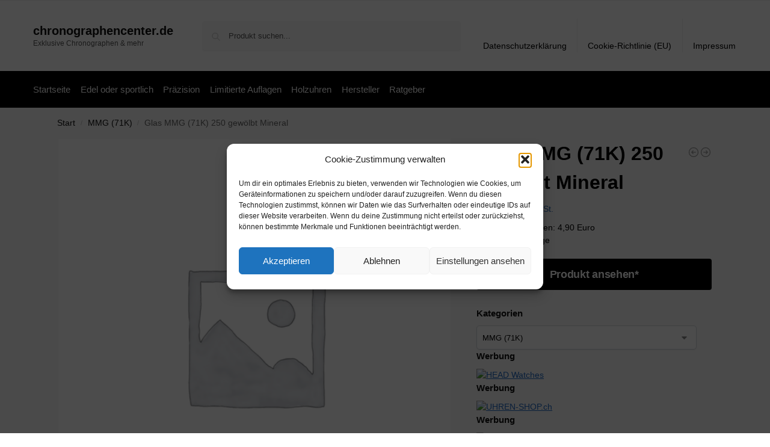

--- FILE ---
content_type: text/html; charset=UTF-8
request_url: https://www.chronographencenter.de/glas-mmg-71k-250-gewoelbt-mineral/
body_size: 55923
content:
<!doctype html><html lang="de" prefix="og: https://ogp.me/ns#"><head><meta charset="UTF-8"><meta name="viewport" content="height=device-height, width=device-width, initial-scale=1"><link rel="profile" href="https://gmpg.org/xfn/11"><link rel="pingback" href="https://www.chronographencenter.de/xmlrpc.php"><link media="all" href="https://www.chronographencenter.de/wp-content/cache/autoptimize/css/autoptimize_667a82789e50523808840c05dfcf8fa0.css" rel="stylesheet"><title>Glas MMG (71K) 250 gewölbt Mineral - chronographencenter.de</title><meta name="description" content="zzgl. Versandkosten: 4,90 EuroLieferzeit: 1-2 Tage"/><meta name="robots" content="follow, index, max-snippet:-1, max-video-preview:-1, max-image-preview:large"/><link rel="canonical" href="https://www.chronographencenter.de/glas-mmg-71k-250-gewoelbt-mineral/" /><meta property="og:locale" content="de_DE" /><meta property="og:type" content="product" /><meta property="og:title" content="Glas MMG (71K) 250 gewölbt Mineral - chronographencenter.de" /><meta property="og:description" content="zzgl. Versandkosten: 4,90 EuroLieferzeit: 1-2 Tage" /><meta property="og:url" content="https://www.chronographencenter.de/glas-mmg-71k-250-gewoelbt-mineral/" /><meta property="og:site_name" content="chronographencenter.de" /><meta property="product:price:amount" content="59.99" /><meta property="product:price:currency" content="EUR" /><meta property="product:availability" content="instock" /><meta name="twitter:card" content="summary_large_image" /><meta name="twitter:title" content="Glas MMG (71K) 250 gewölbt Mineral - chronographencenter.de" /><meta name="twitter:description" content="zzgl. Versandkosten: 4,90 EuroLieferzeit: 1-2 Tage" /><meta name="twitter:label1" content="Preis" /><meta name="twitter:data1" content="&euro;59,99" /><meta name="twitter:label2" content="Verfügbarkeit" /><meta name="twitter:data2" content="Vorrätig" /> <script type="application/ld+json" class="rank-math-schema">{"@context":"https://schema.org","@graph":[{"@type":"Organization","@id":"https://www.chronographencenter.de/#organization","name":"chronographencenter.de","url":"https://www.chronographencenter.de"},{"@type":"WebSite","@id":"https://www.chronographencenter.de/#website","url":"https://www.chronographencenter.de","name":"chronographencenter.de","publisher":{"@id":"https://www.chronographencenter.de/#organization"},"inLanguage":"de"},{"@type":"BreadcrumbList","@id":"https://www.chronographencenter.de/glas-mmg-71k-250-gewoelbt-mineral/#breadcrumb","itemListElement":[{"@type":"ListItem","position":"1","item":{"@id":"https://www.chronographencenter.de","name":"Startseite"}},{"@type":"ListItem","position":"2","item":{"@id":"https://www.chronographencenter.de/mmg-71k/","name":"MMG (71K)"}},{"@type":"ListItem","position":"3","item":{"@id":"https://www.chronographencenter.de/glas-mmg-71k-250-gewoelbt-mineral/","name":"Glas MMG (71K) 250 gew\u00f6lbt Mineral"}}]},{"@type":"ItemPage","@id":"https://www.chronographencenter.de/glas-mmg-71k-250-gewoelbt-mineral/#webpage","url":"https://www.chronographencenter.de/glas-mmg-71k-250-gewoelbt-mineral/","name":"Glas MMG (71K) 250 gew\u00f6lbt Mineral - chronographencenter.de","datePublished":"2026-01-04T09:18:47+01:00","dateModified":"2026-01-04T09:18:47+01:00","isPartOf":{"@id":"https://www.chronographencenter.de/#website"},"inLanguage":"de","breadcrumb":{"@id":"https://www.chronographencenter.de/glas-mmg-71k-250-gewoelbt-mineral/#breadcrumb"}},{"@type":"Product","name":"Glas MMG (71K) 250 gew\u00f6lbt Mineral - chronographencenter.de","description":"zzgl. Versandkosten: 4,90 EuroLieferzeit: 1-2 Tage","sku":"7082044","category":"MMG (71K)","mainEntityOfPage":{"@id":"https://www.chronographencenter.de/glas-mmg-71k-250-gewoelbt-mineral/#webpage"},"offers":{"@type":"Offer","price":"59.99","priceCurrency":"EUR","priceValidUntil":"2027-12-31","availability":"http://schema.org/InStock","itemCondition":"NewCondition","url":"https://www.chronographencenter.de/glas-mmg-71k-250-gewoelbt-mineral/","seller":{"@type":"Organization","@id":"https://www.chronographencenter.de/","name":"chronographencenter.de","url":"https://www.chronographencenter.de","logo":""},"priceSpecification":{"price":"59.99","priceCurrency":"EUR","valueAddedTaxIncluded":"true"}},"@id":"https://www.chronographencenter.de/glas-mmg-71k-250-gewoelbt-mineral/#richSnippet"}]}</script> <link rel="alternate" type="application/rss+xml" title="chronographencenter.de &raquo; Feed" href="https://www.chronographencenter.de/feed/" /><link rel="alternate" type="application/rss+xml" title="chronographencenter.de &raquo; Kommentar-Feed" href="https://www.chronographencenter.de/comments/feed/" /><link rel="alternate" type="application/rss+xml" title="chronographencenter.de &raquo; Glas MMG (71K) 250 gewölbt Mineral-Kommentar-Feed" href="https://www.chronographencenter.de/glas-mmg-71k-250-gewoelbt-mineral/feed/" /><link rel="alternate" title="oEmbed (JSON)" type="application/json+oembed" href="https://www.chronographencenter.de/wp-json/oembed/1.0/embed?url=https%3A%2F%2Fwww.chronographencenter.de%2Fglas-mmg-71k-250-gewoelbt-mineral%2F" /><link rel="alternate" title="oEmbed (XML)" type="text/xml+oembed" href="https://www.chronographencenter.de/wp-json/oembed/1.0/embed?url=https%3A%2F%2Fwww.chronographencenter.de%2Fglas-mmg-71k-250-gewoelbt-mineral%2F&#038;format=xml" /> <!--noptimize--><script id="chron-ready">
			window.advanced_ads_ready=function(e,a){a=a||"complete";var d=function(e){return"interactive"===a?"loading"!==e:"complete"===e};d(document.readyState)?e():document.addEventListener("readystatechange",(function(a){d(a.target.readyState)&&e()}),{once:"interactive"===a})},window.advanced_ads_ready_queue=window.advanced_ads_ready_queue||[];		</script>
		<!--/noptimize--> <script type="text/javascript" src="https://www.chronographencenter.de/wp-includes/js/jquery/jquery.min.js?ver=3.7.1" id="jquery-core-js"></script> <script type="text/javascript" id="wc-add-to-cart-js-extra">var wc_add_to_cart_params = {"ajax_url":"/wp-admin/admin-ajax.php","wc_ajax_url":"/?wc-ajax=%%endpoint%%","i18n_view_cart":"Warenkorb anzeigen","cart_url":"https://www.chronographencenter.de","is_cart":"","cart_redirect_after_add":"no"};
//# sourceURL=wc-add-to-cart-js-extra</script> <script type="text/javascript" id="wc-single-product-js-extra">var wc_single_product_params = {"i18n_required_rating_text":"Bitte w\u00e4hle eine Bewertung","i18n_rating_options":["1 von 5\u00a0Sternen","2 von 5\u00a0Sternen","3 von 5\u00a0Sternen","4 von 5\u00a0Sternen","5 von 5\u00a0Sternen"],"i18n_product_gallery_trigger_text":"Bildergalerie im Vollbildmodus anzeigen","review_rating_required":"yes","flexslider":{"rtl":false,"animation":"slide","smoothHeight":true,"directionNav":true,"controlNav":"thumbnails","slideshow":false,"animationSpeed":500,"animationLoop":false,"allowOneSlide":false},"zoom_enabled":"1","zoom_options":[],"photoswipe_enabled":"1","photoswipe_options":{"shareEl":false,"closeOnScroll":false,"history":false,"hideAnimationDuration":0,"showAnimationDuration":0},"flexslider_enabled":"1"};
//# sourceURL=wc-single-product-js-extra</script> <script type="text/javascript" id="woocommerce-js-extra">var woocommerce_params = {"ajax_url":"/wp-admin/admin-ajax.php","wc_ajax_url":"/?wc-ajax=%%endpoint%%","i18n_password_show":"Passwort anzeigen","i18n_password_hide":"Passwort ausblenden"};
//# sourceURL=woocommerce-js-extra</script> <link rel="https://api.w.org/" href="https://www.chronographencenter.de/wp-json/" /><link rel="alternate" title="JSON" type="application/json" href="https://www.chronographencenter.de/wp-json/wp/v2/product/374545" /><link rel="EditURI" type="application/rsd+xml" title="RSD" href="https://www.chronographencenter.de/xmlrpc.php?rsd" /><meta name="generator" content="WordPress 6.9" /><link rel='shortlink' href='https://www.chronographencenter.de/?p=374545' /> <script type="text/javascript">var commercekit_ajs = {"ajax_url":"\/?commercekit-ajax","ajax_search":1,"char_count":3,"action":"commercekit_ajax_search","loader_icon":"https:\/\/www.chronographencenter.de\/wp-content\/plugins\/commercegurus-commercekit\/assets\/images\/loader2.gif","no_results_text":"Nichts gefunden","placeholder_text":"Produkt suchen...","other_result_text":"andere Ergebnisse","view_all_text":"Alle Ergebnisse anzeigen","no_other_text":"No other results","other_all_text":"View all other results","ajax_url_product":"https:\/\/www.chronographencenter.de\/?cgkit_ajax_search_product=1","ajax_url_post":"https:\/\/www.chronographencenter.de\/?cgkit_ajax_search_post=1","fast_ajax_search":0,"ajs_other_results":1,"layout":"product","ajax_nonce":0};
var commercekit_pdp = [];
var commercekit_as = [];</script> <noscript><style>.woocommerce-product-gallery{ opacity: 1 !important; }</style></noscript></head><body data-cmplz=1 class="wp-singular product-template-default single single-product postid-374545 wp-theme-shoptimizer theme-shoptimizer woocommerce woocommerce-page woocommerce-no-js static-cta-buttons sticky-m m-search-bh m-grid-2 wc-active pdp-full product-align-left aa-prefix-chron-"> <button class="mobile-menu close-drawer" aria-label="Close menu"> <span aria-hidden="true"> <svg xmlns="http://www.w3.org/2000/svg" fill="none" viewBox="0 0 24 24" stroke="currentColor" stroke-width="1.5"><path stroke-linecap="round" stroke-linejoin="round" d="M6 18L18 6M6 6l12 12"></path></svg> </span> </button><div id="page" class="hfeed site"> <a class="skip-link screen-reader-text" href="#site-navigation">Skip to navigation</a> <a class="skip-link screen-reader-text" href="#content">Skip to content</a><div tabindex="-1" id="shoptimizerCartDrawer" class="shoptimizer-mini-cart-wrap" role="dialog" aria-label="Cart drawer"><div id="ajax-loading"><div class="shoptimizer-loader"><div class="spinner"><div class="bounce1"></div><div class="bounce2"></div><div class="bounce3"></div></div></div></div><div class="cart-drawer-heading">Your Cart</div> <button type="button" aria-label="Close drawer" class="close-drawer"> <span aria-hidden="true"> <svg xmlns="http://www.w3.org/2000/svg" fill="none" viewBox="0 0 24 24" stroke="currentColor" stroke-width="1"><path stroke-linecap="round" stroke-linejoin="round" d="M6 18L18 6M6 6l12 12"></path></svg> </span> </button><div class="widget woocommerce widget_shopping_cart"><div class="widget_shopping_cart_content"></div></div></div><div class="col-full topbar-wrapper hide-on-mobile"><div class="top-bar"><div class="col-full"></div></div></div><header id="masthead" class="site-header"><div class="menu-overlay"></div><div class="main-header col-full"><div class="site-branding"> <button class="menu-toggle" aria-label="Menu" aria-controls="site-navigation" aria-expanded="false"> <span class="bar"></span><span class="bar"></span><span class="bar"></span> <span class="bar-text">MENU</span> </button><div class="site-title"><a href="https://www.chronographencenter.de/" class="custom-logo-link">chronographencenter.de</a></div><p class="site-description">Exklusive Chronographen &amp; mehr</p></div><div class="site-search"><div class="widget woocommerce widget_product_search"><form role="search" method="get" class="woocommerce-product-search" action="https://www.chronographencenter.de/"> <label class="screen-reader-text" for="woocommerce-product-search-field-0">Suche nach:</label> <input type="search" id="woocommerce-product-search-field-0" class="search-field" placeholder="Produkt suchen..." value="" name="s" /> <button type="submit" value="Suchen" class="">Suchen</button> <input type="hidden" name="post_type" value="product" /></form></div></div><nav class="secondary-navigation" aria-label="Secondary Navigation"><div class="menu-top-container"><ul id="menu-top" class="menu"><li id="menu-item-48" class="menu-item menu-item-type-post_type menu-item-object-page menu-item-privacy-policy menu-item-48"><a rel="privacy-policy" href="https://www.chronographencenter.de/datenschutzerklaerung/">Datenschutzerklärung<div class="icon-wrapper"></div></a></li><li id="menu-item-49" class="menu-item menu-item-type-post_type menu-item-object-page menu-item-49"><a href="https://www.chronographencenter.de/cookie-richtlinie-eu/">Cookie-Richtlinie (EU)<div class="icon-wrapper"></div></a></li><li id="menu-item-50" class="menu-item menu-item-type-post_type menu-item-object-page menu-item-50"><a href="https://www.chronographencenter.de/impressum/">Impressum<div class="icon-wrapper"></div></a></li></ul></div></nav><div class="s-observer"></div></div></header><div class="col-full-nav"><div class="shoptimizer-primary-navigation col-full"><nav id="site-navigation" class="main-navigation" aria-label="Primary Navigation"><div class="primary-navigation"><div class="menu-primary-menu-container"><ul id="menu-menu" class="menu"><li id="nav-menu-item-51" class="menu-item menu-item-type-custom menu-item-object-custom menu-item-home" ><a href="https://www.chronographencenter.de/" class="cg-menu-link main-menu-link"><span>Startseite</span></a></li><li id="nav-menu-item-2554" class="menu-item menu-item-type-post_type menu-item-object-page" ><a href="https://www.chronographencenter.de/edel-oder-sportlich/" class="cg-menu-link main-menu-link"><span>Edel oder sportlich</span></a></li><li id="nav-menu-item-2557" class="menu-item menu-item-type-post_type menu-item-object-page" ><a href="https://www.chronographencenter.de/praezision/" class="cg-menu-link main-menu-link"><span>Präzision</span></a></li><li id="nav-menu-item-2556" class="menu-item menu-item-type-post_type menu-item-object-page" ><a href="https://www.chronographencenter.de/limitierte-auflagen/" class="cg-menu-link main-menu-link"><span>Limitierte Auflagen</span></a></li><li id="nav-menu-item-2555" class="menu-item menu-item-type-post_type menu-item-object-page" ><a href="https://www.chronographencenter.de/holzuhren-hochwertig-edel/" class="cg-menu-link main-menu-link"><span>Holzuhren</span></a></li><li id="nav-menu-item-2558" class="menu-item menu-item-type-taxonomy menu-item-object-category" ><a href="https://www.chronographencenter.de/hersteller/" class="cg-menu-link main-menu-link"><span>Hersteller</span></a></li><li id="nav-menu-item-52" class="menu-item menu-item-type-taxonomy menu-item-object-category" ><a href="https://www.chronographencenter.de/ratgeber/" class="cg-menu-link main-menu-link"><span>Ratgeber</span></a></li></ul></div></div></nav></div></div><div class="mobile-overlay"></div><div id="content" class="site-content" tabindex="-1"><div class="shoptimizer-archive"><div class="archive-header"><div class="col-full"><nav class="woocommerce-breadcrumb" aria-label="Breadcrumb"><a href="https://www.chronographencenter.de">Start</a><span class="breadcrumb-separator"> / </span><a href="https://www.chronographencenter.de/mmg-71k/">MMG (71K)</a><span class="breadcrumb-separator"> / </span>Glas MMG (71K) 250 gewölbt Mineral</nav><div class="woocommerce"></div></div></div><div class="col-full"><div id="shop-ads"></div><div id="primary" class="content-area"><main id="main" class="site-main" role="main"><div class="woocommerce-notices-wrapper"></div><div id="product-374545" class="product type-product post-374545 status-publish first instock product_cat-mmg-71k product_tag-mmg-71k taxable shipping-taxable product-type-external"><div class="product-details-wrapper"><div class="woocommerce-product-gallery woocommerce-product-gallery--without-images woocommerce-product-gallery--columns-4 images" data-columns="4" style="opacity: 0; transition: opacity .25s ease-in-out;"><div class="woocommerce-product-gallery__wrapper"><div class="woocommerce-product-gallery__image--placeholder"><img src="https://www.chronographencenter.de/wp-content/uploads/woocommerce-placeholder-600x600.png" alt="Produktbild wird erwartet" class="wp-post-image" title="Glas MMG (71K) 250 gewölbt Mineral 1"></div></div></div><div class="summary entry-summary"><div class="shoptimizer-product-prevnext"> <a href="https://www.chronographencenter.de/glas-mmg-71k-166-gewoelbt-mineral/" 
 aria-label="Glas MMG (71K) 166 gewölbt Mineral"> <svg xmlns="http://www.w3.org/2000/svg" fill="none" viewBox="0 0 24 24" stroke="currentColor"> <path stroke-linecap="round" stroke-linejoin="round" stroke-width="1.5" 
 d="M11 15l-3-3m0 0l3-3m-3 3h8M3 12a9 9 0 1118 0 9 9 0 01-18 0z" /> </svg><div class="tooltip"> <img width="300" height="300" src="https://www.chronographencenter.de/wp-content/uploads/woocommerce-placeholder-300x300.png" class="woocommerce-placeholder wp-post-image" alt="Platzhalter" /> <span class="title">Glas MMG (71K) 166 gewölbt Mineral</span> <span class="prevnext_price"><span class="woocommerce-Price-amount amount"><span class="woocommerce-Price-currencySymbol">&euro;</span>39,99</span> <small class="woocommerce-price-suffix">inkl. MwSt.</small></span></div> </a> <a href="https://www.chronographencenter.de/glas-mmg-71k-112-gewoelbt-mineral/" 
 aria-label="Glas MMG (71K) 112 gewölbt Mineral"> <svg xmlns="http://www.w3.org/2000/svg" fill="none" viewBox="0 0 24 24" stroke="currentColor"> <path stroke-linecap="round" stroke-linejoin="round" stroke-width="1.5" 
 d="M13 9l3 3m0 0l-3 3m3-3H8m13 0a9 9 0 11-18 0 9 9 0 0118 0z" /> </svg><div class="tooltip"> <img width="300" height="300" src="https://www.chronographencenter.de/wp-content/uploads/woocommerce-placeholder-300x300.png" class="woocommerce-placeholder wp-post-image" alt="Platzhalter" /> <span class="title">Glas MMG (71K) 112 gewölbt Mineral</span> <span class="prevnext_price"><span class="woocommerce-Price-amount amount"><span class="woocommerce-Price-currencySymbol">&euro;</span>29,99</span> <small class="woocommerce-price-suffix">inkl. MwSt.</small></span></div> </a></div><h1 class="product_title entry-title">Glas MMG (71K) 250 gewölbt Mineral</h1><p class="price"><span class="woocommerce-Price-amount amount"><bdi><span class="woocommerce-Price-currencySymbol">&euro;</span>59,99</bdi></span> <small class="woocommerce-price-suffix">inkl. MwSt.</small></p><div class="clear"></div><div class="woocommerce-product-details__short-description"><p>zzgl. Versandkosten: 4,90 Euro<br />Lieferzeit: 1-2 Tage</p></div><div id="shoptimizer-sticky-anchor"></div><form class="cart" action="https://t.adcell.com/p/click?promoId=164541&#038;slotId=89851&#038;param0=https%3A%2F%2Fwww.selva.de%2Fde%2Fuhrglaeser%2Fwecker-grossuhren%2Fmineral-gewoelbt%2Fmmg-71k%2Fglas-mmg-71k-250-gewoelbt-mineral%2F7082044" method="get"> <button type="submit" class="single_add_to_cart_button button alt">Produkt ansehen*</button> <input type="hidden" name="promoId" value="164541" /><input type="hidden" name="slotId" value="89851" /><input type="hidden" name="param0" value="https://www.selva.de/de/uhrglaeser/wecker-grossuhren/mineral-gewoelbt/mmg-71k/glas-mmg-71k-250-gewoelbt-mineral/7082044" /></form><div id="shoptimizer-modals-wrapper"></div><div class="product-widget"><div id="woocommerce_product_categories-5" class="widget woocommerce widget_product_categories"><span class="gamma widget-title">Kategorien</span><select  name='product_cat' id='product_cat' class='dropdown_product_cat'><option value=''>Wähle eine Kategorie</option><option class="level-0" value="div-styletext-align-center">&lt;!&#8211;div style=&quot;text-align: center;&quot;</option><option class="level-0" value="swiss-made">&quot;swiss made&quot;</option><option class="level-0" value="01-schraubenzieher-kornzange-zange-hammer">01 Schraubenzieher, Kornzange, Zange, Hammer</option><option class="level-0" value="02-werkzeug-fuer-uhrwerk-untersatz-werkhalter-hemmungspruefung-rundlauf-werkzeug-kit">02 Werkzeug für Uhrwerk, Untersatz, Werkhalter, Hemmungsprüfung, Rundlauf, Werkzeug Kit</option><option class="level-0" value="03-werkzeug-fuer-band-gehaeuseboden-glas-zifferblatt-und-zeiger">03 Werkzeug für Band, Gehäuseboden, Glas, Zifferblatt und Zeiger</option><option class="level-0" value="04-ultraschall-reinigung-schmierung-kleben-verbrauchsmaterial">04 Ultraschall, Reinigung, Schmierung, Kleben, Verbrauchsmaterial</option><option class="level-0" value="05-lupe-mikroskop-uhrenkontrollgeraet-wasserdichtheitspruefung-magnetfeldkontrolle-uhrenbeweger">05 Lupe, Mikroskop, Uhrenkontrollgerät, Wasserdichtheitsprüfung, Magnetfeldkontrolle, Uhrenbeweger</option><option class="level-0" value="06-werktisch-beleuchtung-werkstatteinrichtung-lagersystem">06 Werktisch, Beleuchtung, Werkstatteinrichtung, Lagersystem</option><option class="level-0" value="07-pressstock-triebnietmaschine-drehbank-motor-klemmvorrichtung-amboss-werkzeug">07 Pressstock, Triebnietmaschine, Drehbank, Motor, Klemmvorrichtung, Amboss Werkzeug</option><option class="level-0" value="09-polieren-schmirgelprodukt-schleifen-feilen-schneidewerkzeug">09 Polieren, Schmirgelprodukt, Schleifen, Feilen, Schneidewerkzeug</option><option class="level-0" value="10-goldschmiedbedarf-grossuhrwerkzeug-bestandteil-loeten-spezialprodukte">10 Goldschmiedbedarf, Grossuhrwerkzeug, Bestandteil, Löten, Spezialprodukte</option><option class="level-0" value="12n">12N</option><option class="level-0" value="13ld">13LD</option><option class="level-0" value="13n">13N</option><option class="level-0" value="13nd">13ND</option><option class="level-0" value="14n">14N</option><option class="level-0" value="1530">1530</option><option class="level-0" value="16n">16N</option><option class="level-0" value="1hhs">1HHS</option><option class="level-0" value="1n">1N</option><option class="level-0" value="1nl">1NL</option><option class="level-0" value="1ns">1NS</option><option class="level-0" value="1nsl">1NSL</option><option class="level-0" value="1nsst">1NSSt</option><option class="level-0" value="2-arbeitsplatz">2. Arbeitsplatz</option><option class="level-0" value="2030">2030</option><option class="level-0" value="2130">2130</option><option class="level-0" value="2230">2230</option><option class="level-0" value="3000">3000</option><option class="level-0" value="3130">3130</option><option class="level-0" value="316k">316K</option><option class="level-0" value="318k">318K</option><option class="level-0" value="320k">320K</option><option class="level-0" value="3d-werkzeuge-reinigung">3D Werkzeuge &amp; Reinigung</option><option class="level-0" value="4030">4030</option><option class="level-0" value="4130">4130</option><option class="level-0" value="44nd">44ND</option><option class="level-0" value="520n">520N</option><option class="level-0" value="525n">525N</option><option class="level-0" value="615k">615K</option><option class="level-0" value="616k">616K</option><option class="level-0" value="616kst">616KSt</option><option class="level-0" value="618k">618K</option><option class="level-0" value="620kst">620KSt</option><option class="level-0" value="620n">620N</option><option class="level-0" value="716k">716K</option><option class="level-0" value="8-foermig">8-förmig</option><option class="level-0" value="816k">816K</option><option class="level-0" value="820n">820N</option><option class="level-0" value="900n">900N</option><option class="level-0" value="916k">916K</option><option class="level-0" value="920k">920K</option><option class="level-0" value="920l">920L</option><option class="level-0" value="920n">920N</option><option class="level-0" value="922n">922N</option><option class="level-0" value="925l">925L</option><option class="level-0" value="925n">925N</option><option class="level-0" value="abbeizloesung-fuer-zifferblattfuesse">Abbeizlösung für Zifferblattfüße</option><option class="level-0" value="abdampfschale">Abdampfschale</option><option class="level-0" value="abdampfschale-elmasteam">Abdampfschale Elmasteam</option><option class="level-0" value="abdeckband">Abdeckband</option><option class="level-0" value="abdeckfaserstift-rot">Abdeckfaserstift, rot</option><option class="level-0" value="abdeckmittel-erkoskin">Abdeckmittel Erkoskin</option><option class="level-0" value="abgewinkelt">Abgewinkelt</option><option class="level-0" value="ablauf-zubehoer">Ablauf-Zubehör</option><option class="level-0" value="absaugung">Absaugung</option><option class="level-0" value="absaugung-asg-2">Absaugung ASG 2</option><option class="level-0" value="absaugung-vortex-compact">Absaugung Vortex Compact</option><option class="level-0" value="absorber-lda-1">Absorber LDA 1</option><option class="level-0" value="abzeichen-mechanik">Abzeichen-Mechanik</option><option class="level-0" value="abziehhaken">Abziehhaken</option><option class="level-0" value="accessoire">Accessoire</option><option class="level-0" value="accu-finnish-diamantschleifraeder">Accu Finnish Diamantschleifräder</option><option class="level-0" value="acl">ACL</option><option class="level-0" value="acryl-display-studex">Acryl-Display Studex</option><option class="level-0" value="acrylglas">Acrylglas</option><option class="level-0" value="adapter-schliessen-fuer-apple-watches">Adapter &amp; Schließen für Apple-Watches</option><option class="level-0" value="adapter-mit-gew-o-6-mm">Adapter mit Gew.-Ø 6 mm</option><option class="level-0" value="adapter-zubehoer">Adapter/Zubehör</option><option class="level-0" value="agl">AGL</option><option class="level-0" value="akoya-perlen">Akoya-Perlen</option><option class="level-0" value="aktions-sortimente">Aktions-Sortimente</option><option class="level-0" value="aktivkohle-zum-reinigen-von-rhodiumbaedern">Aktivkohle zum Reinigen von Rhodiumbädern</option><option class="level-0" value="alarm-sicherheit">Alarm &amp; Sicherheit</option><option class="level-0" value="alarm-outdoor-sicherheit">Alarm, Outdoor, Sicherheit</option><option class="level-0" value="alienwork-produkte">Alienwork Produkte</option><option class="level-0" value="alkoholtupfer">Alkoholtupfer</option><option class="level-0" value="alle-pendulenzeiger">Alle Pendulenzeiger</option><option class="level-0" value="alle-zeiger-fuer-werke-af-bf-cf-ff-fg-fs-gg-hf-i-if-k-kf-ksu-lf-mf-q-sg-sku-su">Alle Zeiger für Werke AF, BF, CF, FF, FG, FS, GG, HF, I, IF, K, KF, KSU, LF, MF, Q, SG, SKU, SU.</option><option class="level-0" value="alle-zeiger-fuer-werke-as-ck-cp-cs-ct-cx-ep-fd-fl-wb-wd-wk-wx-wz">Alle Zeiger für Werke AS, CK, CP, CS, CT, CX, EP, FD, FL, WB, WD, WK, WX, WZ</option><option class="level-0" value="alle-zeiger-fuer-werke-fk-fp-ft-fw-gk-wl">Alle Zeiger für Werke FK, FP, FT, FW, GK, WL</option><option class="level-0" value="alle-zeiger-fuer-werke-mqm-mqb">Alle Zeiger für Werke MQM, MQB</option><option class="level-0" value="alles-rund-ums-abformen">Alles rund ums Abformen</option><option class="level-0" value="alligator-imitation">Alligator Imitation</option><option class="level-0" value="alligator-kn">Alligator KN</option><option class="level-0" value="alligator-lousiana">Alligator Lousiana</option><option class="level-0" value="aluminium-konkav-einzeln">Aluminium konkav einzeln</option><option class="level-0" value="aluminium-konkav-einzeln-bergeon">Aluminium konkav einzeln Bergeon</option><option class="level-0" value="aluminium-konkav-sortiment">Aluminium konkav Sortiment</option><option class="level-0" value="aluminium-tief-einzeln">Aluminium tief einzeln</option><option class="level-0" value="aluminium-tief-sortiment">Aluminium tief Sortiment</option><option class="level-0" value="amboss-press-stempel-sortimente">Amboss/Press-Stempel-Sortimente</option><option class="level-0" value="amboesschen-horia">Ambösschen Horia</option><option class="level-0" value="ambosse">Ambosse</option><option class="level-0" value="ambosse-kwm-by-flume">Ambosse KWM by FLUME</option><option class="level-0" value="ams-uhren">AMS Uhren</option><option class="level-0" value="analysewaagen">Analysewaagen</option><option class="level-0" value="andruecker">Andrücker</option><option class="level-0" value="anfibio">Anfibio</option><option class="level-0" value="anfibio-polo-waterproof">Anfibio Polo waterproof</option><option class="level-0" value="anhaenger">Anhänger</option><option class="level-1" value="anhaenger-mit-larimar">&nbsp;&nbsp;&nbsp;Anhänger mit Larimar</option><option class="level-1" value="anhaenger-mit-saphir">&nbsp;&nbsp;&nbsp;Anhänger mit Saphir</option><option class="level-1" value="herzanhaenger">&nbsp;&nbsp;&nbsp;Herzanhänger</option><option class="level-0" value="anhaengerstaender">Anhängerständer</option><option class="level-0" value="anker-diamantiert">Anker diamantiert</option><option class="level-0" value="anker-flachgewalzt">Anker flachgewalzt</option><option class="level-0" value="anker-mit-binderingen">Anker mit Binderingen</option><option class="level-0" value="anker-mit-federring-und-binderingen">Anker mit Federring und Binderingen</option><option class="level-0" value="anker-rund">Anker rund</option><option class="level-0" value="ankergabel-polierfeile">Ankergabel-Polierfeile</option><option class="level-0" value="ankersteine">Ankersteine</option><option class="level-0" value="ankoerner-anreissnadeln">Ankörner/Anreißnadeln</option><option class="level-0" value="anlaufschutzbad">Anlaufschutzbad</option><option class="level-0" value="ansauggitter">Ansauggitter</option><option class="level-0" value="anschlagwinkel">Anschlagwinkel</option><option class="level-0" value="ansmann">Ansmann</option><option class="level-0" value="anti-statik-matte">Anti-Statik-Matte</option><option class="level-0" value="antik">Antik</option><option class="level-0" value="antik-louis">Antik / Louis</option><option class="level-0" value="antik-und-metallic-effekte">Antik- und Metallic-Effekte</option><option class="level-0" value="antiklastik">Antiklastik</option><option class="level-0" value="antilope">Antilope</option><option class="level-0" value="antimag">Antimag</option><option class="level-0" value="antispread-e2-tillwich">Antispread E2 Tillwich</option><option class="level-0" value="antriebsriemen">Antriebsriemen</option><option class="level-0" value="antriebsriemen-fuer-drehbank">Antriebsriemen für Drehbank</option><option class="level-0" value="antriebsriemen-weichplastik">Antriebsriemen Weichplastik</option><option class="level-0" value="antriebsvorrichtung">Antriebsvorrichtung</option><option class="level-0" value="aquarius">Aquarius</option><option class="level-0" value="arabische-zahlen">arabische Zahlen</option><option class="level-0" value="arabische-zahlen-keile">arabische Zahlen / Keile</option><option class="level-0" value="arbeitskammer-absaugbox-schleifbox">Arbeitskammer/ Absaugbox/ Schleifbox</option><option class="level-0" value="arbeitskasten">Arbeitskasten</option><option class="level-0" value="arezzo">Arezzo</option><option class="level-0" value="arkansas">Arkansas</option><option class="level-0" value="arkansas-im-holzkasten">Arkansas im Holzkasten</option><option class="level-0" value="armband-u-taschenuhr-zubehoer">Armband- u. Taschenuhr-Zubehör</option><option class="level-0" value="armband-taschenuhren">Armband-/ Taschenuhren</option><option class="level-0" value="armbaender">Armbänder</option><option class="level-0" value="armbandmasse">Armbandmaße</option><option class="level-0" value="armbandstaender">Armbandständer</option><option class="level-0" value="armreifriegel-aus-holz">Armreifriegel aus Holz</option><option class="level-0" value="arrondierscheiben">Arrondierscheiben</option><option class="level-0" value="ary-lupenaufsatz">Ary Lupenaufsatz</option><option class="level-0" value="ary-mini-links">Ary Mini links</option><option class="level-0" value="ary-mini-rechts">Ary Mini rechts</option><option class="level-0" value="ary-standard-links">Ary Standard links</option><option class="level-0" value="ary-standard-rechts">Ary Standard rechts</option><option class="level-0" value="atc">ATC</option><option class="level-0" value="atcb">ATCB</option><option class="level-0" value="atch">ATCH</option><option class="level-0" value="atcr">ATCR</option><option class="level-0" value="atct">ATCT</option><option class="level-0" value="atg">ATG</option><option class="level-0" value="atgb">ATGB</option><option class="level-0" value="atgh">ATGH</option><option class="level-0" value="atgr">ATGR</option><option class="level-0" value="atlanta-neuheiten-2025">ATLANTA NEUHEITEN 2025</option><option class="level-0" value="attrappen">Attrappen</option><option class="level-0" value="auf-drehsockel">Auf Drehsockel</option><option class="level-0" value="auf-drehsockel-flume">Auf Drehsockel Flume</option><option class="level-0" value="auf-sockel">Auf Sockel</option><option class="level-0" value="auflagen">Auflagen</option><option class="level-0" value="auflagetisch-fuer-powerhone">Auflagetisch für Powerhone</option><option class="level-0" value="aufstecknadeln">Aufstecknadeln</option><option class="level-0" value="aufziehnadeln-mit-langer-oese">Aufziehnadeln mit langer Öse</option><option class="level-0" value="aufziehnadeln-mit-runder-oese">Aufziehnadeln mit runder Öse</option><option class="level-0" value="aufzugkloben">Aufzugkloben</option><option class="level-0" value="aufzugmaschine">Aufzugmaschine</option><option class="level-0" value="aufzugraeder">Aufzugräder</option><option class="level-0" value="aufzugwellen-nach-w-nr">Aufzugwellen nach W-NR</option><option class="level-0" value="aus-filz">Aus Filz</option><option class="level-0" value="aus-nickel-vernickelt">Aus Nickel/ vernickelt</option><option class="level-0" value="aus-stahl-standardqualitaet">Aus Stahl Standardqualität</option><option class="level-0" value="ausdrehstifte-einzeln">Ausdrehstifte einzeln</option><option class="level-0" value="ausdruecker">Ausdrücker</option><option class="level-0" value="auslegestift">Auslegestift</option><option class="level-0" value="ausstattung-und-zubehoer">Ausstattung und Zubehör</option><option class="level-0" value="ausstoss-und-einpresswerkzeuge">Ausstoß- und Einpresswerkzeuge</option><option class="level-0" value="auszugsplatte">Auszugsplatte</option><option class="level-0" value="automatik-serie-2000">Automatik / Serie 2000</option><option class="level-0" value="avus">Avus</option><option class="level-0" value="azuran-blau">Azuran Blau</option><option class="level-0" value="b-konkav">B-Konkav</option><option class="level-0" value="b-optik">B-Optik</option><option class="level-0" value="b-standard">B-Standard</option><option class="level-0" value="backen-fuer-seitenschneider">Backen für Seitenschneider</option><option class="level-0" value="backenfutter">Backenfutter</option><option class="level-0" value="bad-uhren">Bad-Uhren</option><option class="level-0" value="badezimmeruhren">Badezimmeruhren</option><option class="level-0" value="baguette">Baguette</option><option class="level-0" value="bahia">Bahia</option><option class="level-0" value="bajonettverschluesse">Bajonettverschlüsse</option><option class="level-0" value="bali">Bali</option><option class="level-0" value="bali-chrono">Bali Chrono</option><option class="level-0" value="bali-fs">Bali FS</option><option class="level-0" value="bali-kn">Bali KN</option><option class="level-0" value="balken">Balken</option><option class="level-0" value="balken-fuer-ws-345037-368881">Balken für WS 345037 &amp; 368881</option><option class="level-0" value="ballistol-es-wirkt">BALLISTOL &#8211; Es wirkt.</option><option class="level-0" value="balmoral">Balmoral</option><option class="level-0" value="bandelin-sonorex-digitec">Bandelin-Sonorex-Digitec</option><option class="level-0" value="bandelin-sonorex-super">Bandelin-Sonorex-Super</option><option class="level-0" value="baender-sortimente">Bänder-Sortimente</option><option class="level-0" value="baenderzange">Bänderzange</option><option class="level-0" value="bandhuelsen">Bandhülsen</option><option class="level-0" value="bandkuerzgeraete-bergeon">Bandkürzgeräte Bergeon</option><option class="level-0" value="bandschrauben">Bandschrauben</option><option class="level-0" value="bandsplinte">Bandsplinte</option><option class="level-0" value="bandsplinte-geraendelt">Bandsplinte gerändelt</option><option class="level-0" value="bandsplinte-mit-presssitz">Bandsplinte mit Presssitz</option><option class="level-0" value="bandsplinte-rx-geraendelt">Bandsplinte RX gerändelt</option><option class="level-0" value="bandstifte-mit-huelsen">Bandstifte mit Hülsen</option><option class="level-0" value="bandstifte-zylindrisch">Bandstifte zylindrisch</option><option class="level-0" value="bankziehzange">Bankziehzange</option><option class="level-0" value="barbells-knorpelbereich">Barbells (Knorpelbereich)</option><option class="level-0" value="barett">Barett</option><option class="level-0" value="barett-dick">Barett Dick</option><option class="level-0" value="barock">Barock</option><option class="level-0" value="barren-und-strangeinguss">Barren- und Strangeinguss</option><option class="level-0" value="bastel-sets">Bastel-Sets</option><option class="level-0" value="bastel-sets-zubehoer">Bastel-Sets &amp; Zubehör</option><option class="level-0" value="basteln-gestalten">Basteln &amp; Gestalten</option><option class="level-0" value="batteriedeckel">Batteriedeckel</option><option class="level-0" value="batteriehaltefedern">Batteriehaltefedern</option><option class="level-0" value="batterien">Batterien</option><option class="level-0" value="baumwollfaeden">Baumwollfäden</option><option class="level-0" value="bearbeitung-und-pflege-von-holz">Bearbeitung und Pflege von Holz</option><option class="level-0" value="beauty-wellness-fitness">Beauty, Wellness &amp; Fitness</option><option class="level-0" value="bedarfsartikel">Bedarfsartikel</option><option class="level-0" value="behaelter-fuer-eco-maxi">Behälter für Eco Maxi</option><option class="level-0" value="beizgeraete">Beizgeräte</option><option class="level-0" value="beizmittel-ultra-poon-s">Beizmittel Ultra Poon-S</option><option class="level-0" value="beizmittel-vitrex">Beizmittel Vitrex</option><option class="level-0" value="bekleidung-accessoires">Bekleidung &amp; Accessoires</option><option class="level-1" value="schmuck-bekleidung-accessoires">&nbsp;&nbsp;&nbsp;Schmuck</option><option class="level-2" value="armbanduhren-taschenuhren">&nbsp;&nbsp;&nbsp;&nbsp;&nbsp;&nbsp;Armbanduhren &amp; Taschenuhren</option><option class="level-0" value="beleuchtungsabdeckung">Beleuchtungsabdeckung</option><option class="level-0" value="bella">Bella</option><option class="level-0" value="belton">BELTON</option><option class="level-0" value="benchalist-container">BENCHALIST Container</option><option class="level-0" value="benchalist-zubehoer">BENCHALIST Zubehör</option><option class="level-0" value="benchmate-aufkittschalen">BenchMate Aufkittschalen</option><option class="level-0" value="benchmate-encore">BenchMate Encore</option><option class="level-0" value="benchmate-haltesysteme">BenchMate Haltesysteme</option><option class="level-0" value="benchmate-loethilfen">BenchMate Löthilfen</option><option class="level-0" value="benchmate-loetplatten">BenchMate Lötplatten</option><option class="level-0" value="benchmate-zubehoer">BenchMate Zubehör</option><option class="level-0" value="benzindosen-ohne-knauf">Benzindosen ohne Knauf</option><option class="level-0" value="benzinspender-bergeon">Benzinspender Bergeon</option><option class="level-0" value="bergeon">Bergeon</option><option class="level-0" value="bergeon-air">Bergeon Air</option><option class="level-0" value="bergeon-aluminium-standard">Bergeon Aluminium Standard</option><option class="level-0" value="bergeon-b-setting">Bergeon B-Setting</option><option class="level-0" value="bergeon-base-kit">Bergeon Base-Kit</option><option class="level-0" value="bergeon-bikonvex-ring-geriffelt">Bergeon Bikonvex Ring geriffelt</option><option class="level-0" value="bergeon-bikonvex-standard">Bergeon Bikonvex Standard</option><option class="level-0" value="bergeon-bioclean">BERGEON Bioclean</option><option class="level-0" value="bergeon-digital">Bergeon digital</option><option class="level-0" value="bergeon-ersatzklingen-mit-parallelen-flanken">Bergeon Ersatzklingen mit parallelen Flanken</option><option class="level-0" value="bergeon-fuer-armbandstifte">Bergeon für Armbandstifte</option><option class="level-0" value="bergeon-grau-standard">Bergeon grau Standard</option><option class="level-0" value="bergeon-handrad">Bergeon Handrad</option><option class="level-0" value="bergeon-hh-nadeln">Bergeon HH Nadeln</option><option class="level-0" value="bergeon-hh-sortiment">Bergeon HH Sortiment</option><option class="level-0" value="bergeon-kt-22">Bergeon KT 22</option><option class="level-0" value="bergeon-miniatur">Bergeon Miniatur</option><option class="level-0" value="bergeon-mit-spannknopf">Bergeon mit Spannknopf</option><option class="level-0" value="bergeon-mit-stuetze-form">Bergeon mit Stütze Form</option><option class="level-0" value="bergeon-mit-stuetze-rund">Bergeon mit Stütze rund</option><option class="level-0" value="bergeon-saugstempel">Bergeon Saugstempel</option><option class="level-0" value="bergeon-standard">Bergeon Standard</option><option class="level-0" value="bergeon-verstell-umkehrbar">Bergeon verstell- &amp; umkehrbar</option><option class="level-0" value="bergeon-weichgummi">Bergeon Weichgummi</option><option class="level-0" value="bergeon-werkzeugmappe">Bergeon Werkzeugmappe</option><option class="level-0" value="bergeon-bronze">Bergeon-Bronze</option><option class="level-0" value="bergeon-messing">Bergeon-Messing</option><option class="level-0" value="bergeon-messing-hoch">Bergeon-Messing hoch</option><option class="level-0" value="bergeon-sortimente">Bergeon-Sortimente</option><option class="level-0" value="beryllium-klingen-flume">Beryllium-Klingen Flume</option><option class="level-0" value="bestseller-sets-metall-und-lederbaender">Bestseller-Sets Metall- und Lederbänder</option><option class="level-0" value="bicolor">Bicolor</option><option class="level-0" value="bicolor-schwarz">Bicolor/Schwarz</option><option class="level-0" value="biegevorrichtung-fuer-faltschliessen">Biegevorrichtung für Faltschließen</option><option class="level-0" value="biegezange">Biegezange</option><option class="level-0" value="biegsame-wellen">Biegsame Wellen</option><option class="level-0" value="bimspolierer">Bimspolierer</option><option class="level-0" value="bindedraht">Bindedraht</option><option class="level-0" value="binokulare-standard">Binokulare Standard</option><option class="level-0" value="birne">Birne</option><option class="level-0" value="blattfeder-mit-filz">Blattfeder mit Filz</option><option class="level-0" value="blue-zoom">Blue Zoom</option><option class="level-0" value="bluemchen">Blümchen</option><option class="level-0" value="bmc">BMC</option><option class="level-0" value="bohrer-fuer-zapfeneinbohrmaschine">Bohrer für Zapfeneinbohrmaschine</option><option class="level-0" value="bohrfutter">Bohrfutter</option><option class="level-0" value="bohrreitstock-zubehoer">Bohrreitstock &amp; Zubehör</option><option class="level-0" value="bollstichel">Bollstichel</option><option class="level-0" value="bombiert-fritsche">Bombiert Fritsche</option><option class="level-0" value="boraxpinsel">Boraxpinsel</option><option class="level-0" value="br-konkav">Br-Konkav</option><option class="level-0" value="brandmalerei">Brandmalerei</option><option class="level-0" value="breguet">Breguet</option><option class="level-0" value="brenner-und-staender">Brenner und Ständer</option><option class="level-0" value="brennerduesen">Brennerdüsen</option><option class="level-0" value="bretteisen">Bretteisen</option><option class="level-0" value="brettfelle">Brettfelle</option><option class="level-0" value="brillant">Brillant</option><option class="level-0" value="brinell-l-diamantpolierpaste">Brinell L Diamantpolierpaste</option><option class="level-0" value="broschen">Broschen</option><option class="level-0" value="broschenreitstock-zubehoer">Broschenreitstock &amp; Zubehör</option><option class="level-0" value="broschetten">Broschetten</option><option class="level-0" value="brt">BRT</option><option class="level-0" value="bruecken-und-kloben">Brücken und Kloben</option><option class="level-0" value="brueder-mannesmann">BRÜDER MANNESMANN</option><option class="level-0" value="bruno-soehnle-glashuette">BRUNO SÖHNLE Glashütte</option><option class="level-0" value="brustknopf-mechanik">Brustknopf-Mechanik</option><option class="level-0" value="bs-konkav">Bs-Konkav</option><option class="level-0" value="buechsen-einzeln-zum-verengen-bergeon">Büchsen einzeln zum Verengen Bergeon</option><option class="level-0" value="buechsen-einzeln-zum-verengen-niessing">Büchsen einzeln zum Verengen Niessing</option><option class="level-0" value="buegel">Bügel</option><option class="level-0" value="burberry-produkte">Burberry Produkte</option><option class="level-0" value="buersten-fuer-vakuumhandstueck-bergeon">Bürsten für Vakuumhandstück Bergeon</option><option class="level-0" value="buersten-fuer-vakuumhandstuecke">Bürsten für Vakuumhandstücke</option><option class="level-0" value="bueste">Büste</option><option class="level-0" value="butterfly">Butterfly</option><option class="level-0" value="bx-konkav">BX-Konkav</option><option class="level-0" value="bx-optik">BX-Optik</option><option class="level-0" value="bx-standard">BX-Standard</option><option class="level-0" value="bxr-konkav">BXr-Konkav</option><option class="level-0" value="bxr-standard">BXr-Standard</option><option class="level-0" value="bz-konkav">BZ-Konkav</option><option class="level-0" value="bzr-konkav">BZr-Konkav</option><option class="level-0" value="bzr-standard">BZr-Standard</option><option class="level-0" value="c">C</option><option class="level-0" value="c-max-bollstichel">C-Max Bollstichel</option><option class="level-0" value="c-max-facettenstichel-parallel">C-Max Facettenstichel parallel</option><option class="level-0" value="c-max-flachstichel-konisch">C-Max Flachstichel konisch</option><option class="level-0" value="c-max-flachstichel-parallel">C-Max Flachstichel parallel</option><option class="level-0" value="c-max-handstichel">C-Max Handstichel</option><option class="level-0" value="c-max-keilstichel">C-Max Keilstichel</option><option class="level-0" value="c-max-rohlinge">C-Max Rohlinge</option><option class="level-0" value="c-max-spitzstichel">C-Max Spitzstichel</option><option class="level-0" value="c-max-step-rohlinge-rund">C-Max Step-Rohlinge rund</option><option class="level-0" value="c-max-v-spitzen">C-Max V-Spitzen</option><option class="level-0" value="cabouchon-oval">Cabouchon oval</option><option class="level-0" value="calypso-produkte">Calypso Produkte</option><option class="level-0" value="camel">Camel</option><option class="level-0" value="caracas">Caracas</option><option class="level-0" value="carbon-chrono-fs">Carbon Chrono FS</option><option class="level-0" value="carbonfiberspitzen">Carbonfiberspitzen</option><option class="level-0" value="carbonio">Carbonio</option><option class="level-0" value="carree">Carree</option><option class="level-0" value="casio">Casio</option><option class="level-0" value="ceragloss-polierer">CeraGloss Polierer</option><option class="level-0" value="cg">CG</option><option class="level-0" value="charleston">Charleston</option><option class="level-0" value="chaton-steinfutter">Chaton (Steinfutter)</option><option class="level-0" value="chatons-gerade-mit-4-stotzen">Chatons gerade mit 4 Stotzen</option><option class="level-0" value="chatons-konisch-mit-4-stotzen-kurz">Chatons konisch mit 4 Stotzen kurz</option><option class="level-0" value="chatons-konisch-mit-4-stotzen-lang">Chatons konisch mit 4 Stotzen lang</option><option class="level-0" value="chatons-konisch-mit-6-stotzen">Chatons konisch mit 6 Stotzen</option><option class="level-0" value="china">China</option><option class="level-0" value="chronissimo-waterproof">Chronissimo waterproof</option><option class="level-0" value="chrono-zentral-sekundenzeiger">Chrono-Zentral-Sekundenzeiger</option><option class="level-0" value="chronoline-bombiert">Chronoline bombiert</option><option class="level-0" value="chronomaster">ChronoMaster</option><option class="level-0" value="chronoscope-x1-witschi">Chronoscope X1 Witschi</option><option class="level-0" value="cisano-100-vegan">Cisano (100% Vegan)</option><option class="level-0" value="citizen">Citizen</option><option class="level-0" value="cl">CL</option><option class="level-0" value="clh">CLH</option><option class="level-0" value="clip-mit-perlschale">Clip mit Perlschale</option><option class="level-0" value="clip-mit-platte">Clip mit Platte</option><option class="level-0" value="colorado">Colorado</option><option class="level-0" value="compound-sc-5">Compound SC 5</option><option class="level-0" value="compound-sc13">Compound SC13</option><option class="level-0" value="compound-sc25">Compound SC25</option><option class="level-0" value="connectoren-schliessen">Connectoren &amp; Schließen</option><option class="level-0" value="connoisseurs">CONNOISSEURS</option><option class="level-0" value="container-g">Container G</option><option class="level-0" value="cool-tool">COOL TOOL</option><option class="level-0" value="corona-wasserresistent">Corona (wasserresistent)</option><option class="level-0" value="cp">CP</option><option class="level-0" value="cpr">CPR</option><option class="level-0" value="creolen">Creolen</option><option class="level-0" value="crt">CRT</option><option class="level-0" value="d-konkav">D-Konkav</option><option class="level-0" value="daisy-bluemchen">Daisy (Blümchen)</option><option class="level-0" value="dakar-sattelleder">Dakar Sattelleder</option><option class="level-0" value="daniel-wellington-produkte">Daniel Wellington Produkte</option><option class="level-0" value="darmsaiten">Darmsaiten</option><option class="level-0" value="datumzeiger">Datumzeiger</option><option class="level-0" value="deckel">Deckel</option><option class="level-0" value="deckel-fuer-graphit-schmelztiegel">Deckel für Graphit-Schmelztiegel</option><option class="level-0" value="deckel-fuer-schmelzschalen-flach">Deckel für Schmelzschalen flach</option><option class="level-0" value="deckel-fuer-schmelzschalen-hoch">Deckel für Schmelzschalen hoch</option><option class="level-0" value="decksteine">Decksteine</option><option class="level-0" value="decksteinfedern">Decksteinfedern</option><option class="level-0" value="degussit">Degussit</option><option class="level-0" value="degussit-im-holzkasten">Degussit im Holzkasten</option><option class="level-0" value="degussit-mini-einzeln">Degussit-Mini einzeln</option><option class="level-0" value="degussit-mini-sortiment">Degussit-Mini Sortiment</option><option class="level-0" value="del-mar-wasserresistent">Del Mar (wasserresistent)</option><option class="level-0" value="delfter-guss">Delfter Guß</option><option class="level-0" value="delrin-eckig-sortiment">Delrin eckig Sortiment</option><option class="level-0" value="delrin-rund-konkav-sortiment">Delrin rund konkav Sortiment</option><option class="level-0" value="delrinspitzen">Delrinspitzen</option><option class="level-0" value="denver">Denver</option><option class="level-0" value="derby">Derby</option><option class="level-0" value="design-waterproof">Design waterproof</option><option class="level-0" value="deutschland">Deutschland</option><option class="level-0" value="dia-c">DIA-C</option><option class="level-0" value="dia-cf">DIA-CF</option><option class="level-0" value="dia-g">DIA-G</option><option class="level-0" value="dia-gf">DIA-GF</option><option class="level-0" value="dia-pad">Dia-Pad</option><option class="level-0" value="diablade-fuer-gravierstichel">Diablade für Gravierstichel</option><option class="level-0" value="diamant-fuer-fraesspindel">Diamant für Frässpindel</option><option class="level-0" value="diamant-fuer-im-tx-it">Diamant für IM, TX, IT</option><option class="level-0" value="diamant-fuer-ringgravur">Diamant für Ringgravur</option><option class="level-0" value="diamant-und-moissanittester">Diamant- und Moissanittester</option><option class="level-0" value="diamant-schnitt-raedchen">Diamant-Schnitt-Rädchen</option><option class="level-0" value="diamant-spindelvorsatz-fuer-pix">Diamant-Spindelvorsatz für Pix</option><option class="level-0" value="diamanteinsatz-fuer-mattierhandstueck">Diamanteinsatz für Mattierhandstück</option><option class="level-0" value="diamantfeilen-ultra-slim">Diamantfeilen Ultra-Slim</option><option class="level-0" value="diamantiert">diamantiert</option><option class="level-0" value="diamantiert-schaft-235-mm">Diamantiert (Schaft 2,35 mm)</option><option class="level-0" value="diamantverlaengerungen">Diamantverlängerungen</option><option class="level-0" value="dichtungen">Dichtungen</option><option class="level-0" value="dichtungsfett-silikon">Dichtungsfett Silikon</option><option class="level-0" value="dickenmess-uhr-system-guemmer">Dickenmess-Uhr &quot;System Gümmer&quot;</option><option class="level-0" value="digital">Digital</option><option class="level-0" value="digital-ii">Digital II</option><option class="level-0" value="displays">Displays</option><option class="level-0" value="displays-werkzeug">Displays &amp; Werkzeug</option><option class="level-0" value="displays-verkaufshilfen">Displays/ Verkaufshilfen</option><option class="level-0" value="distanzscheiben-sortiment">Distanzscheiben-Sortiment</option><option class="level-0" value="diver-125">Diver 125</option><option class="level-0" value="diverse">Diverse</option><option class="level-0" value="diverse-armbanduhren">Diverse Armbanduhren</option><option class="level-0" value="doppelnadeln">Doppelnadeln</option><option class="level-0" value="doppelohrring">Doppelohrring</option><option class="level-0" value="doppeloesen">Doppelösen</option><option class="level-0" value="doppelschluessel">Doppelschlüssel</option><option class="level-0" value="doppelseitig-aus-messing">Doppelseitig aus Messing</option><option class="level-0" value="doppelte-perlstecker">Doppelte Perlstecker</option><option class="level-0" value="dorn-fuer-schmirgelhuellen">Dorn für Schmirgelhüllen</option><option class="level-0" value="dorn-mit-stauchstempel">Dorn mit Stauchstempel</option><option class="level-0" value="dorne">Dorne</option><option class="level-0" value="dorne-mit-brosche">Dorne mit Brosche</option><option class="level-0" value="dornhaltebroschen">Dornhaltebroschen</option><option class="level-0" value="dosiergeraet-fuer-lotpasten">Dosiergerät für Lotpasten</option><option class="level-0" value="dr-tillwich-fette">Dr. Tillwich Fette</option><option class="level-0" value="drahtarmbandstege">Drahtarmbandstege</option><option class="level-0" value="drahtgewebe">Drahtgewebe</option><option class="level-0" value="drahthalter">Drahthalter</option><option class="level-0" value="drechseln-saegen-schleifen-schnitzen">Drechseln, Sägen, Schleifen, Schnitzen</option><option class="level-0" value="dreh-gewinde">Dreh-Gewinde</option><option class="level-0" value="drehbarer-loettisch">Drehbarer Löttisch</option><option class="level-0" value="drehklemmen-einzeln">Drehklemmen einzeln</option><option class="level-0" value="drehmoment-pruefgeraete">Drehmoment-Prüfgeräte</option><option class="level-0" value="drehmoment-trommel">Drehmoment-Trommel</option><option class="level-0" value="drehpendelfedern">Drehpendelfedern</option><option class="level-0" value="drehsockel-flume">Drehsockel Flume</option><option class="level-0" value="drehsockel-fuer-leinen">Drehsockel für Leinen</option><option class="level-0" value="drehsockel-gross">Drehsockel groß</option><option class="level-0" value="drehstichel">Drehstichel</option><option class="level-0" value="drehteller-fuer-fortissimo">Drehteller für Fortissimo</option><option class="level-0" value="drehvershluesse-mammut-elfenbein">Drehvershlüsse Mammut-Elfenbein</option><option class="level-0" value="dreikant">Dreikant</option><option class="level-0" value="dreikant-dick">Dreikant Dick</option><option class="level-0" value="dreikant-einzeln">dreikant einzeln</option><option class="level-0" value="dreikant-vallorbe">Dreikant Vallorbe</option><option class="level-0" value="dreikant-hohlschaber">Dreikant-Hohlschaber</option><option class="level-0" value="dreikant-hohlschaber-mit-halter">Dreikant-Hohlschaber mit Halter</option><option class="level-0" value="druecker">Drücker</option><option class="level-0" value="drucker">Drucker</option><option class="level-0" value="druecker-und-tubenwerkzeug-set">Drücker- und Tubenwerkzeug-Set</option><option class="level-0" value="drucker-zubehoer">Drucker-Zubehör</option><option class="level-0" value="drueckerzange-zum-ausstossen">Drückerzange zum Ausstoßen</option><option class="level-0" value="drueckerzange-zum-einpressen">Drückerzange zum Einpressen</option><option class="level-0" value="druckluft-staubausblaeser">Druckluft-Staubausbläser</option><option class="level-0" value="druckluftanschluss-elmasteam-3000-5000">Druckluftanschluss Elmasteam 3000 + 5000</option><option class="level-0" value="druckluftgraviergriffel-mit-diamant">Druckluftgraviergriffel mit Diamant</option><option class="level-0" value="druckregler">Druckregler</option><option class="level-0" value="druckregler-filter">Druckregler / Filter</option><option class="level-0" value="druckschrift-doppelkonturig-13-c">Druckschrift doppelkonturig 13 C</option><option class="level-0" value="druckschrift-doppelkonturig-313-20">Druckschrift doppelkonturig 313-20</option><option class="level-0" value="druckschrift-einkonturig-4-c">Druckschrift einkonturig 4 C</option><option class="level-0" value="druckschrift-einkonturig-schmal-512-12">Druckschrift einkonturig schmal 512-12</option><option class="level-0" value="druckschrift-einkonturig-schmal-512-20">Druckschrift einkonturig schmal 512-20</option><option class="level-0" value="druckstuecke-ohne-ansatz-flume">Druckstücke ohne Ansatz Flume</option><option class="level-0" value="dugena">DUGENA</option><option class="level-0" value="dugena-wanduhren">DUGENA Wanduhren</option><option class="level-0" value="dugena-wecker">DUGENA Wecker</option><option class="level-0" value="dumont">Dumont</option><option class="level-0" value="dumont-biologie">Dumont &#8211; Biologie</option><option class="level-0" value="dumont-dumostar">Dumont &#8211; Dumostar</option><option class="level-0" value="dumont-dumoxel">Dumont &#8211; Dumoxel</option><option class="level-0" value="dumont-electronic">Dumont &#8211; Electronic</option><option class="level-0" value="dumont-medical">Dumont &#8211; Medical</option><option class="level-0" value="dundee">Dundee</option><option class="level-0" value="duenn">dünn</option><option class="level-0" value="duracell">Duracell</option><option class="level-0" value="durston">Durston</option><option class="level-0" value="durston-20-28-mm">Durston 20-28 mm</option><option class="level-0" value="durston-3-19">Durston 3-19</option><option class="level-0" value="duesen">Düsen</option><option class="level-0" value="dx-konkav">DX-Konkav</option><option class="level-0" value="e-konkav">E-Konkav</option><option class="level-0" value="e-standard">E-Standard</option><option class="level-0" value="eberle-tavannes">Eberle Tavannes</option><option class="level-0" value="ebosa">Ebosa</option><option class="level-0" value="echte-halbperlen">Echte Halbperlen</option><option class="level-0" value="echtgold">Echtgold</option><option class="level-0" value="eckig">eckig</option><option class="level-0" value="eco-maxi-basic">ECO-Maxi &quot;basic&quot;</option><option class="level-0" value="eco-mini-dry">ECO-mini &quot;dry&quot;</option><option class="level-0" value="eco-mini-wet">ECO-mini &quot;wet&quot;</option><option class="level-0" value="economy">Economy</option><option class="level-0" value="ecp-konkav">ECP-Konkav</option><option class="level-0" value="edding-140-s-ohp-marker">Edding 140 S Ohp&#8211;Marker</option><option class="level-0" value="edelmetall-stecker">Edelmetall-Stecker</option><option class="level-0" value="edelstahl-fuer-rm01">Edelstahl für RM01</option><option class="level-0" value="edelstahl-mit-aufhaenger">Edelstahl mit Aufhänger</option><option class="level-0" value="edelstahl-tombak">Edelstahl/ Tombak</option><option class="level-0" value="edelstahlgewichte-fuer-schlauch">Edelstahlgewichte für Schlauch</option><option class="level-0" value="edelstahlklingen">Edelstahlklingen</option><option class="level-0" value="edelstahlstifte">Edelstahlstifte</option><option class="level-0" value="edelsteine">Edelsteine</option><option class="level-1" value="edelstein-amethyst">&nbsp;&nbsp;&nbsp;Edelstein Amethyst</option><option class="level-1" value="edelstein-citrin">&nbsp;&nbsp;&nbsp;Edelstein Citrin</option><option class="level-1" value="edelstein-larimar">&nbsp;&nbsp;&nbsp;Edelstein Larimar</option><option class="level-1" value="edelstein-peridote">&nbsp;&nbsp;&nbsp;Edelstein Peridote</option><option class="level-1" value="edelstein-tansanit">&nbsp;&nbsp;&nbsp;Edelstein Tansanit</option><option class="level-1" value="edelstein-topas">&nbsp;&nbsp;&nbsp;Edelstein Topas</option><option class="level-1" value="edelstein-turmalin">&nbsp;&nbsp;&nbsp;Edelstein Turmalin</option><option class="level-0" value="eichungen">Eichungen</option><option class="level-0" value="eidechse-fs">Eidechse FS</option><option class="level-0" value="eidechse-genaeht">Eidechse genäht</option><option class="level-0" value="eidechse-klassik">Eidechse Klassik</option><option class="level-0" value="eimsbuettel">Eimsbüttel</option><option class="level-0" value="einbau-wetterinstrumente">Einbau-Wetterinstrumente</option><option class="level-0" value="einbettgeraet">Einbettgerät</option><option class="level-0" value="einbettmasse-platin">Einbettmasse Platin</option><option class="level-0" value="einfettdose">Einfettdose</option><option class="level-0" value="einfraesen-einer-schraubstockplatte">Einfräsen einer Schraubstockplatte</option><option class="level-0" value="einfuellhilfen">Einfüllhilfen</option><option class="level-0" value="einguss-105-mm">Einguss 105 mm</option><option class="level-0" value="einguss-220-mm">Einguss 220 mm</option><option class="level-0" value="einguss-60-mm">Einguss 60 mm</option><option class="level-0" value="einguss-80-mm">Einguss 80 mm</option><option class="level-0" value="einkerbzange-standard">Einkerbzange Standard</option><option class="level-0" value="einlagen-fuer-ohrclips">Einlagen für Ohrclips</option><option class="level-0" value="einsaetze-fuer-bergeon">Einsätze für Bergeon</option><option class="level-0" value="einsaetze-fuer-gehaeuseoeffner-mit-handrad-horotec">Einsätze für Gehäuseöffner mit Handrad Horotec</option><option class="level-0" value="einsaetze-horia">Einsätze Horia</option><option class="level-0" value="einspritzkegel">Einspritzkegel</option><option class="level-0" value="einstauchmatrizen">Einstauchmatrizen</option><option class="level-0" value="einsteckwerke">Einsteckwerke</option><option class="level-0" value="einstreichfeile-kurz-dick">Einstreichfeile kurz Dick</option><option class="level-0" value="einstreichfeile-lang-dick">Einstreichfeile lang Dick</option><option class="level-0" value="einverstaendniserklaerung-zum-ohrlochstechen">Einverständniserklärung zum Ohrlochstechen</option><option class="level-0" value="einweghandschuhe">Einweghandschuhe</option><option class="level-0" value="einweghandtuecher">Einweghandtücher</option><option class="level-0" value="einzelgroessen">Einzelgrößen</option><option class="level-0" value="einzeln">Einzeln</option><option class="level-0" value="einzeln-fuer-timoklick">Einzeln für Timoklick</option><option class="level-0" value="einzeln-mit-drehknopf-flume">Einzeln mit Drehknopf Flume</option><option class="level-0" value="einzeln-mit-trommel">Einzeln mit Trommel</option><option class="level-0" value="einzelteile-fuer-leuchtpasten">Einzelteile für Leuchtpasten</option><option class="level-0" value="einzelteile-fuer-rotorlageroeffner">Einzelteile für Rotorlageröffner</option><option class="level-0" value="el-campo-vintage">El Campo (Vintage)</option><option class="level-0" value="el-paso-100-bio">El Paso (100% Bio)</option><option class="level-0" value="elegance">Elegance</option><option class="level-0" value="elektrolytbehaelter-nano-glt">Elektrolytbehälter Nano GLT</option><option class="level-0" value="elektrolytbehaelter-rhodinette">Elektrolytbehälter Rhodinette</option><option class="level-0" value="elektronik">Elektronik</option><option class="level-0" value="elektronik-hartmetallschneiden">Elektronik Hartmetallschneiden</option><option class="level-0" value="elektronische-wetterinstrumente">Elektronische Wetterinstrumente</option><option class="level-0" value="elektrowerkzeug">Elektrowerkzeug</option><option class="level-0" value="elgin-uhrenoel-dr-tillwich">Elgin Uhrenöl Dr. Tillwich</option><option class="level-0" value="elma-ec90">Elma EC90</option><option class="level-0" value="elma-ec95">Elma EC95</option><option class="level-0" value="elma-standard-19">Elma Standard 1:9</option><option class="level-0" value="elma-wf-pro">Elma WF pro</option><option class="level-0" value="elmadry-warm-und-kaltluft">Elmadry Warm- und Kaltluft</option><option class="level-0" value="elmasolvex-se-rm">Elmasolvex SE + RM</option><option class="level-0" value="elmasolvex-va">Elmasolvex VA</option><option class="level-0" value="elmasonic-easy">Elmasonic Easy</option><option class="level-0" value="elmasonic-p">Elmasonic P</option><option class="level-0" value="elmasonic-rf-s30">Elmasonic RF S30</option><option class="level-0" value="elmasonic-select">Elmasonic Select</option><option class="level-0" value="elmasonic-xtra">Elmasonic xtra</option><option class="level-0" value="elmasteam-8-basic">Elmasteam 8 basic</option><option class="level-0" value="elmasteam-basic-4-5">Elmasteam Basic 4.5</option><option class="level-0" value="emag-d-serie">EMAG D-Serie</option><option class="level-0" value="emz-8tr">EMZ-8TR</option><option class="level-0" value="endkappen">Endkappen</option><option class="level-0" value="endkappen-zum-loeten">Endkappen zum Löten</option><option class="level-0" value="energiesparen">Energiesparen</option><option class="level-0" value="energizer">Energizer</option><option class="level-0" value="entgrater-sets">Entgrater-Sets</option><option class="level-0" value="entloetlitze">Entlötlitze</option><option class="level-0" value="ep">EP</option><option class="level-0" value="episurf-neo">Episurf Neo</option><option class="level-0" value="erbs">Erbs</option><option class="level-0" value="ersatzbaender-fuer-fitnesstracker">Ersatzbänder für Fitnesstracker</option><option class="level-0" value="ersatzkissen-fuer-oeler">Ersatzkissen für Öler</option><option class="level-0" value="ersatzteile">Ersatzteile</option><option class="level-0" value="ersatzteile-bergeon">Ersatzteile Bergeon</option><option class="level-0" value="ersatzteile-elmasteam">Ersatzteile Elmasteam</option><option class="level-0" value="ersatzteile-fasskloben">Ersatzteile Faßkloben</option><option class="level-0" value="ersatzteile-festo">Ersatzteile Festo</option><option class="level-0" value="ersatzteile-flume">Ersatzteile Flume</option><option class="level-0" value="ersatzteile-fuer-ausstosswerkzeug">Ersatzteile für Ausstoßwerkzeug</option><option class="level-0" value="ersatzteile-fuer-beizgeraet-degussa">Ersatzteile für Beizgerät Degussa</option><option class="level-0" value="ersatzteile-fuer-bergeon">Ersatzteile für Bergeon</option><option class="level-0" value="ersatzteile-fuer-drehbank-motor">Ersatzteile für Drehbank-Motor</option><option class="level-0" value="ersatzteile-fuer-einkerbzange">Ersatzteile für Einkerbzange</option><option class="level-0" value="ersatzteile-fuer-elma">Ersatzteile für Elma</option><option class="level-0" value="ersatzteile-fuer-flume-box-2-3">Ersatzteile für Flume Box 2/3</option><option class="level-0" value="ersatzteile-fuer-handstuecke">Ersatzteile für Handstücke</option><option class="level-0" value="ersatzteile-fuer-lochzange">Ersatzteile für Lochzange</option><option class="level-0" value="ersatzteile-fuer-mpx90-roland">Ersatzteile für MPX90 Roland</option><option class="level-0" value="ersatzteile-fuer-puk">Ersatzteile für PUK</option><option class="level-0" value="ersatzteile-fuer-schmuckpraegezange">Ersatzteile für Schmuckprägezange</option><option class="level-0" value="ersatzteile-fuer-spindelpresse-gross">Ersatzteile für Spindelpresse groß</option><option class="level-0" value="ersatzteile-fuer-spindelpresse-klein-horotec">Ersatzteile für Spindelpresse klein Horotec</option><option class="level-0" value="ersatzteile-fuer-warmluft-trockengeraet">Ersatzteile für Warmluft-Trockengerät</option><option class="level-0" value="ersatzteile-gravierkugel-magnablock">Ersatzteile Gravierkugel Magnablock</option><option class="level-0" value="ersatzteile-horotec">Ersatzteile Horotec</option><option class="level-0" value="ersatzteile-m20">Ersatzteile M20</option><option class="level-0" value="ersatzteile-microblock">Ersatzteile MicroBlock</option><option class="level-0" value="ersatzteile-modulgrav">Ersatzteile Modulgrav</option><option class="level-0" value="ersatzteile-sandstrahlgeraete">Ersatzteile Sandstrahlgeräte</option><option class="level-0" value="ersatzteile-sonstige">Ersatzteile sonstige</option><option class="level-0" value="ersatzteile-standardblock">Ersatzteile StandardBlock</option><option class="level-0" value="ersatzteile-timoklick">Ersatzteile Timoklick</option><option class="level-0" value="ersatzteile-trockenbox">Ersatzteile Trockenbox</option><option class="level-0" value="ersatzteile-typ-b">Ersatzteile Typ B</option><option class="level-0" value="erstohrstecker">Erstohrstecker</option><option class="level-0" value="erststecker">Erststecker</option><option class="level-0" value="erweiterungsdorn-gross">Erweiterungsdorn groß</option><option class="level-0" value="erweiterungsdorn-klein">Erweiterungsdorn klein</option><option class="level-0" value="eschenbach">Eschenbach</option><option class="level-0" value="eta-2671">ETA 2671</option><option class="level-0" value="eta-2824-2">ETA 2824-2</option><option class="level-0" value="eta-kaliber">ETA Kaliber</option><option class="level-0" value="eta-esa">ETA/ESA</option><option class="level-0" value="etiketten-fuer-labelwriter-duo-dymo">Etiketten für LabelWriter Duo Dymo</option><option class="level-0" value="etikettenhalter-fuer-flume-boxen">Etikettenhalter für Flume Boxen</option><option class="level-0" value="etikettenoesen-aus-aluminium">Etikettenösen aus Aluminium</option><option class="level-0" value="ett-solar-drive">ETT Solar Drive</option><option class="level-0" value="euronormzeiger">Euronormzeiger</option><option class="level-0" value="eveflex-500">EVEFLEX 500</option><option class="level-0" value="experimental-objekte">Experimental-Objekte</option><option class="level-0" value="experimente">Experimente</option><option class="level-0" value="extra-duenn">extra dünn</option><option class="level-0" value="extra-lang">Extra lang</option><option class="level-0" value="ez-konkav">EZ-Konkav</option><option class="level-0" value="facettenstichel-parallel">Facettenstichel parallel</option><option class="level-0" value="facettenstichel-ws-dick">Facettenstichel WS Dick</option><option class="level-0" value="fadenschere">Fadenschere</option><option class="level-0" value="fahrradpflege">Fahrradpflege</option><option class="level-0" value="fahrzeug-und-flugmodelle">Fahrzeug- und Flugmodelle</option><option class="level-0" value="fairfield-100-bio">Fairfield (100% Bio)</option><option class="level-0" value="falt-beidseitig-zum-nieten">Falt beidseitig zum Nieten</option><option class="level-0" value="falt-fuer-brt">Falt für BRT</option><option class="level-0" value="falt-fuer-federsteg-2-druecker">Falt für Federsteg 2 Drücker</option><option class="level-0" value="falt-fuer-federsteg-2-druecker-sicherheitsbuegel">Falt für Federsteg 2 Drücker, Sicherheitsbügel</option><option class="level-0" value="falt-fuer-federsteg-4-druecker-sicherheitsbuegel">Falt für Federsteg 4 Drücker, Sicherheitsbügel</option><option class="level-0" value="falt-zum-nieten">Falt zum Nieten</option><option class="level-0" value="falt-zum-nieten-1-druecker">Falt zum Nieten 1 Drücker</option><option class="level-0" value="falt-zum-nieten-2-druecker">Falt zum Nieten 2 Drücker</option><option class="level-0" value="falt-zum-nieten-sicherheitsbuegel">Falt zum Nieten, Sicherheitsbügel</option><option class="level-0" value="faltenfilter-fuer-aktivkohle">Faltenfilter für Aktivkohle</option><option class="level-0" value="faltenschwabbel">Faltenschwabbel</option><option class="level-0" value="faltschachteln">Faltschachteln</option><option class="level-0" value="fantasieform">Fantasieform</option><option class="level-0" value="farbbaender">Farbbänder</option><option class="level-0" value="farbedelstein-tester">Farbedelstein-Tester</option><option class="level-0" value="farben-lacke">Farben &amp; Lacke</option><option class="level-0" value="farbvergleichsets">Farbvergleichsets</option><option class="level-0" value="fasereinsatz-fuer-nano-glt">Fasereinsatz für Nano GLT</option><option class="level-0" value="fasereinsaetze-fuer-rhodinette">Fasereinsätze für Rhodinette</option><option class="level-0" value="fasserhaemmer">Fasserhämmer</option><option class="level-0" value="fasserkitt-hart">Fasserkitt, hart</option><option class="level-0" value="fasserkitt-weich">Fasserkitt, weich</option><option class="level-0" value="fasserpinzette">Fasserpinzette</option><option class="level-0" value="fasskloben-mit-lederbacken-spannschraube-hinten">Fasskloben mit Lederbacken Spannschraube hinten</option><option class="level-0" value="fasskloben-mit-lederbacken-spannschraube-seitlich">Fasskloben mit Lederbacken Spannschraube seitlich</option><option class="level-0" value="fasskloben-mit-lederbacken-und-holzkeil">Fasskloben mit Lederbacken und Holzkeil</option><option class="level-0" value="fassungsschliesser">Fassungsschließer</option><option class="level-0" value="fassungsschliesser-sortiment">Fassungsschließer-Sortiment</option><option class="level-0" value="fb-fe-fh-fo-fr-ft">FB-FE-FH-FO-FR-FT</option><option class="level-0" value="fe">FE</option><option class="level-0" value="feder">Feder</option><option class="level-0" value="federkopf">Federkopf</option><option class="level-0" value="federn">Federn</option><option class="level-0" value="federspitzzirkel-100-mm">Federspitzzirkel 100 mm</option><option class="level-0" value="federspitzzirkel-75-mm">Federspitzzirkel 75 mm</option><option class="level-0" value="federsteg-sortimente">Federsteg-Sortimente</option><option class="level-0" value="federstegwerkzeug">Federstegwerkzeug</option><option class="level-0" value="federstegwerkzeug-zubehoer">Federstegwerkzeug Zubehör</option><option class="level-0" value="federwinder-einzeln">Federwinder einzeln</option><option class="level-0" value="federwinder-sortimente">Federwinder-Sortimente</option><option class="level-0" value="feilenbuerste">Feilenbürste</option><option class="level-0" value="feilereinsaetze">Feilereinsätze</option><option class="level-0" value="feilholz">Feilholz</option><option class="level-0" value="feilnagel-fuer-schraubzwinge">Feilnagel für Schraubzwinge</option><option class="level-0" value="feilnaegel-fuer-werkbretter">Feilnägel für Werkbretter</option><option class="level-0" value="feilnagel-fuer-werkbrettschoner">Feilnagel für Werkbrettschoner</option><option class="level-0" value="feilungsbuechse">Feilungsbüchse</option><option class="level-0" value="feinblechscheren">Feinblechscheren</option><option class="level-0" value="feinsilber-mit-aufhaenger">Feinsilber mit Aufhänger</option><option class="level-0" value="feintaster">Feintaster</option><option class="level-0" value="feststeller-fuer-schablonen">Feststeller für Schablonen</option><option class="level-0" value="fett-9415-moebius">Fett 9415 Moebius</option><option class="level-0" value="fhf">FHF</option><option class="level-0" value="fidelbogen">Fidelbogen</option><option class="level-0" value="figaro">Figaro</option><option class="level-0" value="filter">Filter</option><option class="level-0" value="filter-fuer-lda-1">Filter für LDA 1</option><option class="level-0" value="filter-fuer-lda-4">Filter für LDA 4</option><option class="level-0" value="filze-montiert">Filze, montiert</option><option class="level-0" value="filze-unmontiert">Filze, unmontiert</option><option class="level-0" value="fingerlinge">Fingerlinge</option><option class="level-0" value="firmeneindruck">Firmeneindruck</option><option class="level-0" value="fit-weisse-naht">Fit weiße Naht</option><option class="level-0" value="fixierschweiss-set-fuer-puk-4-1">Fixierschweiß-Set für PUK 4.1</option><option class="level-0" value="fixodrop-moebius">Fixodrop Moebius</option><option class="level-0" value="fixoflex-mit-grosser-kerbe">Fixoflex mit großer Kerbe</option><option class="level-0" value="fixoflex-mit-kleiner-kerbe">Fixoflex mit kleiner Kerbe</option><option class="level-0" value="flach-dick">Flach Dick</option><option class="level-0" value="flach-einzeln">flach einzeln</option><option class="level-0" value="flach-fritsche">Flach Fritsche</option><option class="level-0" value="flach-gebohrt">Flach gebohrt</option><option class="level-0" value="flach-messing-gebohrt">Flach Messing gebohrt</option><option class="level-0" value="flach-mit-kreuzschnitt">Flach mit Kreuzschnitt</option><option class="level-0" value="flach-ungebohrt">Flach ungebohrt</option><option class="level-0" value="flach-gebogen">Flach/gebogen</option><option class="level-0" value="flach-gerade">Flach/gerade</option><option class="level-0" value="flachanke-mit-19-gesenken">Flachanke mit 19 Gesenken</option><option class="level-0" value="flachanke-mit-29-gesenken">Flachanke mit 29 Gesenken</option><option class="level-0" value="flachpunzen">Flachpunzen</option><option class="level-0" value="flachpunzen-gebohrt">Flachpunzen gebohrt</option><option class="level-0" value="flachpunzen-zum-ausschlagen">Flachpunzen, zum Ausschlagen</option><option class="level-0" value="flachspitz-dick">Flachspitz Dick</option><option class="level-0" value="flachspitz-vallorbe">Flachspitz Vallorbe</option><option class="level-0" value="flachstichel-hss-dick">Flachstichel HSS Dick</option><option class="level-0" value="flachstichel-konisch">Flachstichel konisch</option><option class="level-0" value="flachstichel-parallel">Flachstichel parallel</option><option class="level-0" value="flachstichel-ws-dick">Flachstichel WS Dick</option><option class="level-0" value="flachstumpf">Flachstumpf</option><option class="level-0" value="flachstumpf-ausgleichsfeile">Flachstumpf (Ausgleichsfeile)</option><option class="level-0" value="flachstumpf-dick">Flachstumpf Dick</option><option class="level-0" value="flachstumpf-vallorbe">Flachstumpf Vallorbe</option><option class="level-0" value="flachwinkel">Flachwinkel</option><option class="level-0" value="flachwinkel-mit-haarlineal">Flachwinkel mit Haarlineal</option><option class="level-0" value="flachzange-kunststoff-breit">Flachzange Kunststoff breit</option><option class="level-0" value="flachzange-kunststoff-schmal">Flachzange Kunststoff schmal</option><option class="level-0" value="flamme">Flamme</option><option class="level-0" value="flammenfraeser-diamantiert">Flammenfräser, diamantiert</option><option class="level-0" value="flasche-fuer-fixodrop">Flasche für Fixodrop</option><option class="level-0" value="flaschenzugrollen">Flaschenzugrollen</option><option class="level-0" value="fliegeruhren">Fliegeruhren</option><option class="level-0" value="fluegelschrauben-fuer-ringsaegezangen">Flügelschrauben für Ringsägezangen</option><option class="level-0" value="flume-einzeln">Flume einzeln</option><option class="level-0" value="flume-pocket-metallbaender">Flume Pocket Metallbänder</option><option class="level-0" value="flume-standard">Flume Standard</option><option class="level-0" value="flume-technik-w">Flume Technik W</option><option class="level-0" value="flume-xl">Flume XL</option><option class="level-0" value="flume-box-super">Flume-Box-Super</option><option class="level-0" value="flume-boxen">Flume-Boxen</option><option class="level-0" value="flussmittel-borax">Flussmittel Borax</option><option class="level-0" value="flussmittel-firescoff">Flussmittel Firescoff</option><option class="level-0" value="flussmittel-h">Flussmittel H</option><option class="level-0" value="flutees-schutzhuelsen-fuer-ohrstecker">Flutees Schutzhülsen für Ohrstecker</option><option class="level-0" value="fomblin-ut-18">Fomblin UT 18</option><option class="level-0" value="foredom">Foredom</option><option class="level-0" value="form">Form</option><option class="level-0" value="form-110e-o-10mm">Form 110E / Ø 1,0mm</option><option class="level-0" value="form-113e-o-13mm">Form 113E / Ø 1,3mm</option><option class="level-0" value="form-114g-o-14mm">Form 114G / Ø 1,4mm</option><option class="level-0" value="form-114w-o-14mm">Form 114W / Ø 1,4mm</option><option class="level-0" value="form-115e-o-15mm">Form 115E / Ø 1,5mm</option><option class="level-0" value="form-118e-o-18mm">Form 118E / Ø 1,8mm</option><option class="level-0" value="form-118g-o-18mm">Form 118G / Ø 1,8mm</option><option class="level-0" value="form-118w-o-18mm">Form 118W / Ø 1,8mm</option><option class="level-0" value="form-160s-runder-kopf">Form 160S runder Kopf</option><option class="level-0" value="form-212e-o-12mm">Form 212E / Ø 1,2mm</option><option class="level-0" value="form-215e-o-15mm">Form 215E / Ø 1,5mm</option><option class="level-0" value="form-215w-o-15mm">Form 215W / Ø 1,5mm</option><option class="level-0" value="form-218e-o-18mm">Form 218E / Ø 1,8mm</option><option class="level-0" value="form-23w-o-15mm">Form 23W / Ø 1,5mm</option><option class="level-0" value="form-312e-o-12mm">Form 312E / Ø 1,2mm</option><option class="level-0" value="form-313e-o-13mm">Form 313E / Ø 1,3mm</option><option class="level-0" value="form-315e-o-15mm">Form 315E / Ø 1,5mm</option><option class="level-0" value="form-414e-o-14mm">Form 414E / Ø 1,4mm</option><option class="level-0" value="form-414g-o-14mm">Form 414G / Ø 1,4mm</option><option class="level-0" value="form-414w-o-14mm">Form 414W / Ø 1,4mm</option><option class="level-0" value="form-418e-o-18mm">Form 418E / Ø 1,8mm</option><option class="level-0" value="form-418g-o-18mm">Form 418G / Ø 1,8mm</option><option class="level-0" value="form-418w-o-18mm">Form 418W / Ø 1,8mm</option><option class="level-0" value="form-518w-o-18mm">Form 518W / Ø 1,8mm</option><option class="level-0" value="form-618g-o-18mm">Form 618G / Ø 1,8mm</option><option class="level-0" value="form-618w-o-18mm">Form 618W / Ø 1,8mm</option><option class="level-0" value="form-713e-o-13mm">Form 713E / Ø 1,3mm</option><option class="level-0" value="form-715e-o-15mm">Form 715E / Ø 1,5mm</option><option class="level-0" value="form-718e-o-18mm">Form 718E / Ø 1,8mm</option><option class="level-0" value="form-720e-o-20mm">Form 720E / Ø 2,0mm</option><option class="level-0" value="form-818w-o-18mm">Form 818W / Ø 1,8mm</option><option class="level-0" value="form-m-inox">Form M Inox</option><option class="level-0" value="form-schlank-bergeon">Form schlank Bergeon</option><option class="level-0" value="form-schlank-flume">Form schlank Flume</option><option class="level-0" value="formen">Formen</option><option class="level-0" value="formwerkzeuge-100-fritsche">Formwerkzeuge 100° Fritsche</option><option class="level-0" value="formwerkzeuge-120-fritsche">Formwerkzeuge 120° Fritsche</option><option class="level-0" value="formwerkzeuge-140-fritsche">Formwerkzeuge 140° Fritsche</option><option class="level-0" value="formwerkzeuge-160-fritsche">Formwerkzeuge 160° Fritsche</option><option class="level-0" value="foxschlaeuche">Foxschläuche</option><option class="level-0" value="frankreich">Frankreich</option><option class="level-0" value="fransenschwabbel">Fransenschwabbel</option><option class="level-0" value="fraeser-60-fuer-graviermaschine">Fräser 60° für Graviermaschine</option><option class="level-0" value="fraeser-bergeon">Fräser Bergeon</option><option class="level-0" value="fraeser-schaft-o-317-mm">Fräser Schaft-Ø 3,17 mm</option><option class="level-0" value="fraeser-schaft-o-436-mm">Fräser Schaft-Ø 4,36 mm</option><option class="level-0" value="fritsche-aushauer-einzeln">Fritsche Aushauer einzeln</option><option class="level-0" value="fritsche-mit-zentrierer-15-22-mm">Fritsche mit Zentrierer 15-22 mm</option><option class="level-0" value="fritsche-mit-zentrierer-23-28-mm">Fritsche mit Zentrierer 23-28 mm</option><option class="level-0" value="fritsche-mit-zentrierer-29-34-mm">Fritsche mit Zentrierer 29-34 mm</option><option class="level-0" value="fritsche-mit-zentrierer-3-14-mm">Fritsche mit Zentrierer 3-14 mm</option><option class="level-0" value="fritsche-ohne-zentrierer">Fritsche ohne Zentrierer</option><option class="level-0" value="fritsche-quadratisch">Fritsche Quadratisch</option><option class="level-0" value="fritsche-zentrierer-einzeln">Fritsche Zentrierer einzeln</option><option class="level-0" value="fuchsschwanz">Fuchsschwanz</option><option class="level-0" value="fuellung">Füllung</option><option class="level-0" value="funk">Funk</option><option class="level-0" value="funk-wanduhren">Funk-Wanduhren</option><option class="level-0" value="funk-wecker">Funk-Wecker</option><option class="level-0" value="funkenzuender">Funkenzünder</option><option class="level-0" value="funkuhren">Funkuhren</option><option class="level-0" value="fuer-alc-2000">Für ALC 2000</option><option class="level-0" value="fuer-ankergabeln">Für Ankergabeln</option><option class="level-0" value="fuer-armreifen">Für Armreifen</option><option class="level-0" value="fuer-bergeon">Für Bergeon</option><option class="level-0" value="fuer-bergeon-automatic-test">Für Bergeon Automatic Test</option><option class="level-0" value="fuer-bergeon-cyclotest">Für Bergeon Cyclotest</option><option class="level-0" value="fuer-bestecke">Für Bestecke</option><option class="level-0" value="fuer-brillenbuegel">Für Brillenbügel</option><option class="level-0" value="fuer-chronographen-und-stoppuhren">Für Chronographen und Stoppuhren</option><option class="level-0" value="fuer-comtoises-lager">Für Comtoises Lager</option><option class="level-0" value="fuer-die-werkstatt">Für die Werkstatt</option><option class="level-0" value="fuer-druckluft-gross">Für Druckluft groß</option><option class="level-0" value="fuer-druckluft-klein">Für Druckluft klein</option><option class="level-0" value="fuer-elma">Für Elma</option><option class="level-0" value="fuer-elma-corona">Für Elma Corona</option><option class="level-0" value="fuer-elma-cyclomat">Für Elma Cyclomat</option><option class="level-0" value="fuer-elma-cyclomotion">Für Elma Cyclomotion</option><option class="level-0" value="fuer-elma-und-greiner-maschinen">Für Elma- und Greiner-Maschinen</option><option class="level-0" value="fuer-elmamotion-stylepure">Für Elmamotion Style+Pure</option><option class="level-0" value="fuer-erdgas-klein">Für Erdgas klein</option><option class="level-0" value="fuer-eta">Für ETA</option><option class="level-0" value="fuer-filzkoerper-tonnen-granaten">Für Filzkörper Tonnen Granaten</option><option class="level-0" value="fuer-glasabhebepumpe">Für Glasabhebepumpe</option><option class="level-0" value="fuer-greiner-vibrograf">Für Greiner Vibrograf</option><option class="level-0" value="fuer-grossuhren">Für Großuhren</option><option class="level-0" value="fuer-harten-draht">Für harten Draht</option><option class="level-0" value="fuer-ketten-mit-1-loch">Für Ketten mit 1 Loch</option><option class="level-0" value="fuer-ketten-mit-2-loechern">Für Ketten mit 2 Löchern</option><option class="level-0" value="fuer-kleinschmuck-und-schilder">Für Kleinschmuck und Schilder</option><option class="level-0" value="fuer-magic-maschinen">Für Magic-Maschinen</option><option class="level-0" value="fuer-modulsystem-boxy">Für Modulsystem Boxy</option><option class="level-0" value="fuer-mte-wtawtb">Für MTE WTA+WTB</option><option class="level-0" value="fuer-mte-wts">Für MTE WTS</option><option class="level-0" value="fuer-mte-wts-4">Für MTE WTS 4</option><option class="level-0" value="fuer-propan-gross">Für Propan groß</option><option class="level-0" value="fuer-propan-klein">Für Propan klein</option><option class="level-0" value="fuer-ringe-schmal-weiss">für Ringe schmal weiß</option><option class="level-0" value="fuer-ringe-schmal-kurz">Für Ringe schmal/kurz</option><option class="level-0" value="fuer-ringe-schmal-lang">Für Ringe schmal/lang</option><option class="level-0" value="fuer-ringe-t-form-kurz">Für Ringe T-Form kurz</option><option class="level-0" value="fuer-ringe-t-form-lang">Für Ringe T-Form lang</option><option class="level-0" value="fuer-rund-formglasabheber">Für Rund/Formglasabheber</option><option class="level-0" value="fuer-rundglasabheber">Für Rundglasabheber</option><option class="level-0" value="fuer-schalen-und-teller">Für Schalen und Teller</option><option class="level-0" value="fuer-schilder">Für Schilder</option><option class="level-0" value="fuer-schleifscheiben-buersten-filze">Für Schleifscheiben Bürsten Filze</option><option class="level-0" value="fuer-schmirgelpapier-konisch">für Schmirgelpapier, konisch</option><option class="level-0" value="fuer-schmirgelpapier-zylindrisch">Für Schmirgelpapier, zylindrisch</option><option class="level-0" value="fuer-schmuck">Für Schmuck</option><option class="level-0" value="fuer-schraubendreherklingen-profi">Für Schraubendreherklingen Profi</option><option class="level-0" value="fuer-schreibgeraete">Für Schreibgeräte</option><option class="level-0" value="fuer-schreibgeraete-clip">Für Schreibgeräte-Clip</option><option class="level-0" value="fuer-separier-trennscheiben">Für Separier- &amp; Trennscheiben</option><option class="level-0" value="fuer-siegelringe">Für Siegelringe</option><option class="level-0" value="fuer-sigma-geraete">Für Sigma-Geräte</option><option class="level-0" value="fuer-sinterdiamant-und-ceragloss">Für Sinterdiamant und CeraGloss</option><option class="level-0" value="fuer-sortiment-nr-240204">Für Sortiment Nr. 240204</option><option class="level-0" value="fuer-sortiment-nr-4444247">Für Sortiment Nr. 4444247</option><option class="level-0" value="fuer-sortiment-nr-4444250">Für Sortiment Nr. 4444250</option><option class="level-0" value="fuer-sortiment-nr-4444928">Für Sortiment Nr. 4444928</option><option class="level-0" value="fuer-spiralen">Für Spiralen</option><option class="level-0" value="fuer-stiftpolierer">Für Stiftpolierer</option><option class="level-0" value="fuer-uhren-und-medaillen">Für Uhren und Medaillen</option><option class="level-0" value="fuer-unruhschrauben">Für Unruhschrauben</option><option class="level-0" value="fuer-unruhschrauben-bergeon">Für Unruhschrauben Bergeon</option><option class="level-0" value="fuer-wecker-und-grossuhren">Für Wecker und Großuhren</option><option class="level-0" value="furniturenkaesten">Furniturenkästen</option><option class="level-0" value="fusspedale">Fußpedale</option><option class="level-0" value="fussschalter">Fußschalter</option><option class="level-0" value="fussschalter-fuer-vakuumpumpe">Fußschalter für Vakuumpumpe</option><option class="level-0" value="galvanisieren">Galvanisieren</option><option class="level-0" value="galvex">Galvex</option><option class="level-0" value="gant-produkte">Gant Produkte</option><option class="level-0" value="garten">Garten</option><option class="level-0" value="garten-werkzeuge">Garten-Werkzeuge</option><option class="level-0" value="gartenhilfen">Gartenhilfen</option><option class="level-0" value="gas-anschluss-set">Gas Anschluß-Set</option><option class="level-0" value="gassparapparat">Gassparapparat</option><option class="level-0" value="gassparer">Gassparer</option><option class="level-0" value="gaucho-chrono">Gaucho Chrono</option><option class="level-0" value="gegengewichte">Gegengewichte</option><option class="level-0" value="gegenspitzen">Gegenspitzen</option><option class="level-0" value="gegossen">gegossen</option><option class="level-0" value="gegossen-premium">gegossen &#8211; PREMIUM &#8211;</option><option class="level-0" value="gegossen-leicht">gegossen leicht</option><option class="level-0" value="gegossen-mit-bindering">gegossen mit Bindering</option><option class="level-0" value="gegossen-offene-oese">gegossen offene Öse</option><option class="level-0" value="gegossen-oese-quer">gegossen Öse quer</option><option class="level-0" value="gehaeusebeschlaege-zubehoer">Gehäusebeschläge / Zubehör</option><option class="level-0" value="gehaeusehalter-bergeon">Gehäusehalter Bergeon</option><option class="level-0" value="gehaeusemesser-dumont">Gehäusemesser Dumont</option><option class="level-0" value="gehaeusemesser-gehaeuseoeffner">Gehäusemesser/ Gehäuseöffner</option><option class="level-0" value="gehaeuseoeffner-casecrab">Gehäuseöffner CaseCrab</option><option class="level-0" value="gehaeuseoeffner-fuer-druckboeden-bergeon">Gehäuseöffner für Druckböden Bergeon</option><option class="level-0" value="gehaeuseoeffner-mit-interner-schlagausloesung">Gehäuseöffner mit interner Schlagauslösung</option><option class="level-0" value="gehaeuseoeffner-timoknack">Gehäuseöffner Timoknack</option><option class="level-0" value="gehaeuseoeffner-watch-up">Gehäuseöffner Watch-Up</option><option class="level-0" value="gehaeuseteile-daenemark">Gehäuseteile Dänemark</option><option class="level-0" value="gehaeuseteile-deutschland">Gehäuseteile Deutschland</option><option class="level-0" value="gehaeuseteile-italien">Gehäuseteile Italien</option><option class="level-0" value="gehaeuseteile-japan">Gehäuseteile Japan</option><option class="level-0" value="gehaeuseteile-schweiz">Gehäuseteile Schweiz</option><option class="level-0" value="gehaeuseteile-usa">Gehäuseteile USA</option><option class="level-0" value="gelb">Gelb</option><option class="level-0" value="gem-computer-gauge-presidium">Gem Computer Gauge Presidium</option><option class="level-0" value="general-sonic">General Sonic</option><option class="level-0" value="gerade-form">Gerade Form</option><option class="level-0" value="geraete-mit-kammer">Geräte mit Kammer</option><option class="level-0" value="geriffelt">Geriffelt</option><option class="level-0" value="germa-noblesse">Germa-Noblesse</option><option class="level-0" value="germar-sol">GerMar-Sol</option><option class="level-0" value="geschenk-gutscheine">Geschenk-Gutscheine</option><option class="level-0" value="gestanzt">gestanzt</option><option class="level-0" value="gestanzt-mit-bindering">gestanzt mit Bindering</option><option class="level-0" value="gesundheit">Gesundheit</option><option class="level-0" value="gesundheit-hygiene">Gesundheit &amp; Hygiene</option><option class="level-0" value="gewichtshuelsen">Gewichtshülsen</option><option class="level-0" value="gewindebohrer-einzeln">Gewindebohrer einzeln</option><option class="level-0" value="gewindebohrer-fuer-druecker">Gewindebohrer für Drücker</option><option class="level-0" value="gewindekoepfe-fuer-fraeser-o-317-mm">Gewindeköpfe für Fräser Ø 3,17 mm</option><option class="level-0" value="gewindekoepfe-fuer-fraeser-o-436-mm">Gewindeköpfe für Fräser Ø 4,36 mm</option><option class="level-0" value="gewindeschneid-sortimente">Gewindeschneid-Sortimente</option><option class="level-0" value="gewindeschneideisen-klein">Gewindeschneideisen klein</option><option class="level-0" value="gewindeschneideisen-und-bohrer-einzeln-gross-wiru">Gewindeschneideisen und -bohrer, einzeln, groß WIRU</option><option class="level-0" value="gewoelbte-form">Gewölbte Form</option><option class="level-0" value="gift-kit-fuer-mpx95">Gift Kit für MPX95</option><option class="level-0" value="glas-rund">Glas rund</option><option class="level-0" value="glas-broeckelzange">Glas-Bröckelzange</option><option class="level-0" value="glasbecher">Glasbecher</option><option class="level-0" value="glaeser-behaelter">Gläser/Behälter</option><option class="level-0" value="glasfasereinsaetze-duenn">Glasfasereinsätze dünn</option><option class="level-0" value="glasgravur-gravieren">Glasgravur &amp; Gravieren</option><option class="level-0" value="glasplatte">Glasplatte</option><option class="level-0" value="glass-pen">Glass-Pen</option><option class="level-0" value="glatt-ohne-naht">Glatt ohne Naht</option><option class="level-0" value="glensteel">Glensteel</option><option class="level-0" value="glitter">Glitter</option><option class="level-0" value="glocken">Glocken</option><option class="level-0" value="gobi">Gobi</option><option class="level-0" value="gold-farbvergoldung-kalt">Gold-Farbvergoldung kalt</option><option class="level-0" value="goldringe">Goldringe</option><option class="level-1" value="goldringe-mit-opal">&nbsp;&nbsp;&nbsp;Goldringe mit Opal</option><option class="level-1" value="goldringe-mit-rubin">&nbsp;&nbsp;&nbsp;Goldringe mit Rubin</option><option class="level-0" value="goldschnecke">Goldschnecke</option><option class="level-0" value="goldtester">Goldtester</option><option class="level-0" value="gongfedern-einzeln">Gongfedern einzeln</option><option class="level-0" value="gongstaebe-komplett">Gongstäbe komplett</option><option class="level-0" value="gradmesser">Gradmesser</option><option class="level-0" value="granaten">Granaten</option><option class="level-0" value="graphitstab">Graphitstab</option><option class="level-0" value="gravierkugel-mit-klemmschraube">Gravierkugel mit Klemmschraube</option><option class="level-0" value="gravierkugel-kissen">Gravierkugel-Kissen</option><option class="level-0" value="gravurplatten-edelstahl">Gravurplatten Edelstahl</option><option class="level-0" value="gross">groß</option><option class="level-0" value="grossuhr-ersatzteile">Großuhr-Ersatzteile</option><option class="level-0" value="grossuhrenoel-8040-moebius">Großuhrenöl 8040 Moebius</option><option class="level-0" value="grs-auflagetische">GRS Auflagetische</option><option class="level-0" value="grs-buecher">GRS Bücher</option><option class="level-0" value="grs-buecher-dvd">GRS Bücher &amp; DVD</option><option class="level-0" value="grs-designuebertragung">GRS Designübertragung</option><option class="level-0" value="grs-diamantspray-diamantpulver">GRS Diamantspray &#8211; Diamantpulver</option><option class="level-0" value="grs-druckluftkompressor-zubehoer">GRS Druckluftkompressor Zubehör</option><option class="level-0" value="grs-dvds">GRS DVDs</option><option class="level-0" value="grs-fraeser-und-polierer">GRS Fräser und Polierer</option><option class="level-0" value="grs-gravieren">GRS Gravieren</option><option class="level-0" value="grs-gravierkugeln">GRS Gravierkugeln</option><option class="level-0" value="grs-graviervorlagen">GRS Graviervorlagen</option><option class="level-0" value="grs-handstempel-kit">GRS Handstempel Kit</option><option class="level-0" value="grs-handstuecke">GRS Handstücke</option><option class="level-0" value="grs-kamera-ausruestung">GRS Kamera-Ausrüstung</option><option class="level-0" value="grs-koerner-spitzen">GRS Körner &amp; Spitzen</option><option class="level-0" value="grs-layoutwerkzeuge">GRS Layoutwerkzeuge</option><option class="level-0" value="grs-ntg-stichel">GRS NTG Stichel</option><option class="level-0" value="grs-oberflaechenbehandlung">GRS Oberflächenbehandlung</option><option class="level-0" value="grs-okulare-objektive">GRS Okulare &amp; Objektive</option><option class="level-0" value="grs-qc-glardon-vallorbe-stichel">GRS QC Glardon Vallorbe Stichel</option><option class="level-0" value="grs-qc-stichel">GRS QC Stichel</option><option class="level-0" value="grs-qc-handstichelheft">GRS QC-Handstichelheft</option><option class="level-0" value="grs-qc-werkzeughalter">GRS QC-Werkzeughalter</option><option class="level-0" value="grs-qc-werkzeugstaender">GRS QC-Werkzeugständer</option><option class="level-0" value="grs-schablonen">GRS Schablonen</option><option class="level-0" value="grs-schleifscheiben">GRS Schleifscheiben</option><option class="level-0" value="grs-schluesselanhaenger">GRS Schlüsselanhänger</option><option class="level-0" value="grs-schmiermittel">GRS Schmiermittel</option><option class="level-0" value="grs-standard-handstuecke">GRS Standard Handstücke</option><option class="level-0" value="grs-steuergeraete">GRS Steuergeräte</option><option class="level-0" value="grs-stichel-fuer-ring-innengravur">GRS Stichel für Ring-Innengravur</option><option class="level-0" value="grs-stichel-hss">GRS Stichel HSS</option><option class="level-0" value="grs-uebungsplatten">GRS Übungsplatten</option><option class="level-0" value="grs-vorlagen-sets">GRS Vorlagen Sets</option><option class="level-0" value="grs-vorlagen-zum-stempeln">GRS Vorlagen zum Stempeln</option><option class="level-0" value="grs-wolframkarbid-polierstahl">GRS Wolframkarbid- Polierstahl</option><option class="level-0" value="grs-wolframkarbid-stichel">GRS Wolframkarbid-Stichel</option><option class="level-0" value="grs-airtact-handstuecke">GRS-Airtact Handstücke</option><option class="level-0" value="grs-airtact-zubehoer">GRS-Airtact Zubehör</option><option class="level-0" value="grs-qc-stichel-hss">GRS-QC-Stichel HSS</option><option class="level-0" value="grs-steinheber">GRS-Steinheber</option><option class="level-0" value="grs-stichelhefte">GRS-Stichelhefte</option><option class="level-0" value="grs-uebungsschmuck">GRS-Übungsschmuck</option><option class="level-0" value="grs-ziselierwerkzeuge">GRS-Ziselierwerkzeuge</option><option class="level-0" value="grundausstattung-fuer-auszubildende">Grundausstattung für Auszubildende</option><option class="level-0" value="grundausstattung-fuer-den-auszubildenden-im-goldschmiedehandwerk">Grundausstattung für den Auszubildenden im Goldschmiedehandwerk</option><option class="level-0" value="grundplatte-fuer-timoklick">Grundplatte für Timoklick</option><option class="level-0" value="gummibrenn-und-anwachsgeraete">Gummibrenn- und Anwachsgeräte</option><option class="level-0" value="gummiteller-fuer-kuevette">Gummiteller für Küvette</option><option class="level-0" value="guenstige-geraete-fuer-die-schnelle-reinigung">Günstige Geräte für die schnelle Reinigung</option><option class="level-0" value="gussabschneidezange">Gussabschneidezange</option><option class="level-0" value="gussgewichte">Gußgewichte</option><option class="level-0" value="haftetiketten">Haftetiketten</option><option class="level-0" value="hagerty-fuer-sonstige-anwendungen">Hagerty für sonstige Anwendungen</option><option class="level-0" value="hagerty-reinigen-pflegen">HAGERTY Reinigen + Pflegen</option><option class="level-0" value="hagerty-reinigungsbaeder-fuer-gold">Hagerty Reinigungsbäder für Gold</option><option class="level-0" value="hagerty-reinigungsbaeder-fuer-perlen-und-steine">Hagerty Reinigungsbäder für Perlen und Steine</option><option class="level-0" value="hagerty-reinigungsbaeder-fuer-silber-und-versilbertes">Hagerty Reinigungsbäder für Silber und Versilbertes</option><option class="level-0" value="hagerty-reinigungstuecher-fuer-silber-und-versilbertes">Hagerty Reinigungstücher für Silber und Versilbertes</option><option class="level-0" value="haifisch-fs">Haifisch FS</option><option class="level-0" value="haifisch-waterproof">Haifisch waterproof</option><option class="level-0" value="haken">Haken</option><option class="level-0" value="hakenschnaepper-einreihig">Hakenschnäpper einreihig</option><option class="level-0" value="hakenschnaepper-mehrreihig">Hakenschnäpper mehrreihig</option><option class="level-0" value="halbrund">Halbrund</option><option class="level-0" value="halbrund-dick">Halbrund Dick</option><option class="level-0" value="halbrund-einzeln">halbrund einzeln</option><option class="level-0" value="halbrund-vallorbe">Halbrund Vallorbe</option><option class="level-0" value="halbrund-gebogen-kurz">halbrund/gebogen kurz</option><option class="level-0" value="halbrund-gebogen-lang">Halbrund/gebogen lang</option><option class="level-0" value="hallogenlampe-12-v-50-w-fuer-optilo-3">Hallogenlampe 12 V 50 W für Optilo 3</option><option class="level-0" value="halteblech-gross">Halteblech groß</option><option class="level-0" value="halteblech-klein">Halteblech klein</option><option class="level-0" value="halter">Halter</option><option class="level-0" value="halter-fuer-gewindeschneideisen-mit-hebelarm">Halter für Gewindeschneideisen mit Hebelarm</option><option class="level-0" value="halter-fuer-loetkreuzkornzange">Halter für Lötkreuzkornzange</option><option class="level-0" value="halter-fuer-ringe">Halter für Ringe</option><option class="level-0" value="halter-fuer-trommeln">Halter für Trommeln</option><option class="level-0" value="hammerfedern">Hammerfedern</option><option class="level-0" value="hammerkoepfe">Hammerköpfe</option><option class="level-0" value="hand-auswaschbuerste-kurz-schwarz">Hand-Auswaschbürste, kurz, schwarz</option><option class="level-0" value="handbuersten-mit-metallborsten-messingdraht">Handbürsten mit Metallborsten Messingdraht</option><option class="level-0" value="handbuersten-mit-metallborsten-stahldraht">Handbürsten mit Metallborsten Stahldraht</option><option class="level-0" value="handbuersten-mit-naturborsten-nr-1-4">Handbürsten mit Naturborsten Nr. 1-4</option><option class="level-0" value="handdesinfektionsmittel">Handdesinfektionsmittel</option><option class="level-0" value="handdrehstichel">Handdrehstichel</option><option class="level-0" value="handkratzbuersten">Handkratzbürsten</option><option class="level-0" value="handreibahlen-halter-kwm-by-flume">Handreibahlen-Halter KWM by FLUME</option><option class="level-0" value="handschuhe">Handschuhe</option><option class="level-0" value="handstueck-einzeln-bundle">Handstück einzeln &amp; Bundle</option><option class="level-0" value="handstuecke">Handstücke</option><option class="level-0" value="handziehzange">Handziehzange</option><option class="level-0" value="happel-brt">Happel BRT</option><option class="level-0" value="happel-by-flume-zubehoer">Happel by Flume Zubehör</option><option class="level-0" value="happel-louisville">Happel Louisville</option><option class="level-0" value="happel-pan">Happel PAN</option><option class="level-0" value="happel-rx">Happel RX</option><option class="level-0" value="happel-top-30">Happel Top 30</option><option class="level-0" value="hartloetpulver-r-4">Hartlötpulver R 4</option><option class="level-0" value="hartmetall-stauchwalze">Hartmetall-Stauchwalze</option><option class="level-0" value="hartmetall-stichel-fuer-signograph">Hartmetall-Stichel für Signograph</option><option class="level-0" value="haushalt">Haushalt</option><option class="level-0" value="haushalt-garten">Haushalt &amp; Garten</option><option class="level-0" value="havanna">Havanna</option><option class="level-0" value="hebelblechschere">Hebelblechschere</option><option class="level-0" value="hebelform">Hebelform</option><option class="level-0" value="hebelsteine-ellipse">Hebelsteine (Ellipse)</option><option class="level-0" value="hechinger">Hechinger</option><option class="level-0" value="heimuhren">Heimuhren</option><option class="level-0" value="heimuhren-regulatoren">Heimuhren &amp; Regulatoren</option><option class="level-0" value="heissklebe-heissluftpistole">Heißklebe-/ Heißluftpistole</option><option class="level-0" value="hemmradfraeser">Hemmradfräser</option><option class="level-0" value="hermle">Hermle</option><option class="level-0" value="hermle-uhren">HERMLE Uhren</option><option class="level-0" value="herren-armbanduhren">Herren-Armbanduhren</option><option class="level-0" value="herrenschmuck">Herrenschmuck</option><option class="level-0" value="herrenstecker-stick-pin">Herrenstecker (Stick-Pin)</option><option class="level-0" value="herz">Herz</option><option class="level-0" value="hh">HH</option><option class="level-0" value="high-tech">High Tech</option><option class="level-0" value="hm-schaft-235-mm">HM (Schaft 2,35 mm)</option><option class="level-0" value="hm-fein">HM fein</option><option class="level-0" value="hm-fein-70-einzeln">HM fein 70° einzeln</option><option class="level-0" value="hm-fein-90-einzeln">HM fein 90° einzeln</option><option class="level-0" value="hm-fuer-edelstahl-schaft-235-mm">HM für Edelstahl (Schaft 2,35 mm)</option><option class="level-0" value="hm-fuer-pave-fassungen-schaft-235-mm">HM für Pavé-Fassungen (Schaft 2,35 mm)</option><option class="level-0" value="hm-grob">HM grob</option><option class="level-0" value="hm-grob-hightech">HM grob HighTech</option><option class="level-0" value="hm-sortiment-fuer-pave-fassungen-schaft-235-mm">HM Sortiment für Pavé-Fassungen (Schaft 2,35 mm)</option><option class="level-0" value="hm-flammenfraeser-feine-verzahnung">HM-Flammenfräser, feine Verzahnung</option><option class="level-0" value="hm-flammenfraeser-grobe-verzahnung">HM-Flammenfräser, grobe Verzahnung</option><option class="level-0" value="hm-walzenfraeser">HM-Walzenfräser</option><option class="level-0" value="hm-walzenfraeser-grobe-verzahnung">HM-Walzenfräser, grobe Verzahnung</option><option class="level-0" value="hm-walzenfraeser-grobe-verzahnung-konisch-mit-querhieb">HM-Walzenfräser, grobe Verzahnung, konisch, mit Querhieb</option><option class="level-0" value="hm-walzenfraeser-grobe-verzahnung-zylindrisch">HM-Walzenfräser, grobe Verzahnung, zylindrisch</option><option class="level-0" value="hm-walzenfraeser-grobe-verzahnung-zylindrisch-mit-querhieb">HM-Walzenfräser, grobe Verzahnung, zylindrisch mit Querhieb</option><option class="level-0" value="hm-walzenfraeser-grobe-verzahnung-zylindrisch-mit-querhieb-abgerundet">HM-Walzenfräser, grobe Verzahnung, zylindrisch mit Querhieb abgerundet</option><option class="level-0" value="hm-walzenfraeser-sehr-grobe-verzahnung-zylindrisch-mit-querhieb">HM-Walzenfräser, sehr grobe Verzahnung, zylindrisch, mit Querhieb</option><option class="level-0" value="hochglanzpolierscheiben">Hochglanzpolierscheiben</option><option class="level-0" value="hochleistungs-druckluftfilter">Hochleistungs-Druckluftfilter</option><option class="level-0" value="hoheluft">Hoheluft</option><option class="level-0" value="hohl-bollstichel-ws-dick">Hohl-, Bollstichel WS Dick</option><option class="level-0" value="hohlringe-poliert">Hohlringe poliert</option><option class="level-0" value="hohlschabereinsatz">Hohlschabereinsatz</option><option class="level-0" value="holz">Holz</option><option class="level-0" value="holz-geschweift">Holz geschweift</option><option class="level-0" value="holz-geschwungen">Holz geschwungen</option><option class="level-0" value="holz-zylindrisch">Holz zylindrisch</option><option class="level-0" value="holz-und-lederpflege">Holz- und Lederpflege</option><option class="level-0" value="holz-uhren-aus-dem-schwarzwald">Holz-Uhren aus dem Schwarzwald</option><option class="level-0" value="holz-kork">Holz/Kork</option><option class="level-0" value="holzbearbeitung">Holzbearbeitung</option><option class="level-0" value="holzbox">Holzbox</option><option class="level-0" value="holzbox-leer">Holzbox leer</option><option class="level-0" value="holzhammer">Holzhammer</option><option class="level-0" value="holzheft">Holzheft</option><option class="level-0" value="holzheft-fuer-korneisen">Holzheft für Korneisen</option><option class="level-0" value="holzpflege">Holzpflege</option><option class="level-0" value="holzscheibe-fuer-polierpapier">Holzscheibe für Polierpapier</option><option class="level-0" value="holzschrauben">Holzschrauben</option><option class="level-0" value="holzsockel">Holzsockel</option><option class="level-0" value="holzspitzen-einzeln">Holzspitzen einzeln</option><option class="level-0" value="holzuhren-produkte">Holzuhren Produkte</option><option class="level-0" value="horia-grau">Horia grau</option><option class="level-0" value="horotec">Horotec</option><option class="level-0" value="horotec-doppelseitig">Horotec doppelseitig</option><option class="level-0" value="horotec-gross">Horotec groß</option><option class="level-0" value="horotec-handgriff">Horotec Handgriff</option><option class="level-0" value="horotec-klein">Horotec klein</option><option class="level-0" value="horotec-komplettset">Horotec Komplettset</option><option class="level-0" value="horotec-mit-2-hebeln">Horotec mit 2 Hebeln</option><option class="level-0" value="horotec-mit-stuetze-und-druecker">Horotec mit Stütze und Drücker</option><option class="level-0" value="hss-schaft-235-mm">HSS (Schaft 2,35 mm )</option><option class="level-0" value="hss-einzeln">HSS einzeln</option><option class="level-0" value="hss-sortiment-schaft-235-mm">HSS Sortiment (Schaft 2,35 mm)</option><option class="level-0" value="huelsen-einzeln-zum-weiten">Hülsen einzeln zum Weiten.</option><option class="level-0" value="huelsenschluessel-federhuelse">Hülsenschlüssel/ Federhülse</option><option class="level-0" value="hw">HW</option><option class="level-0" value="hws">HWS</option><option class="level-0" value="hydraulikpresse">Hydraulikpresse</option><option class="level-0" value="hygiene-und-schutzprodukte">Hygiene- und Schutzprodukte</option><option class="level-0" value="i-form-hoehe-08-mm">I-Form Höhe 0,8 mm</option><option class="level-0" value="i-form-hoehe-12-mm">I-Form Höhe 1,2 mm</option><option class="level-0" value="idaho">Idaho</option><option class="level-0" value="identitaetsbaender">Identitätsbänder</option><option class="level-0" value="ika-hp">IKA HP</option><option class="level-0" value="ikarus">Ikarus</option><option class="level-0" value="imperator-waterproof">Imperator waterproof</option><option class="level-0" value="import">Import</option><option class="level-0" value="indexzeiger">Indexzeiger</option><option class="level-0" value="industriekleber">Industriekleber</option><option class="level-0" value="indutherm-mc-16">Indutherm MC 16</option><option class="level-0" value="indutherm-zubehoer">Indutherm Zubehör</option><option class="level-0" value="injektor-fuer-brennerduesen">Injektor für Brennerdüsen</option><option class="level-0" value="injektor-fuer-micro-einsaetze">Injektor für Micro-Einsätze</option><option class="level-0" value="installation-und-schulung">Installation und Schulung</option><option class="level-0" value="investment">Investment</option><option class="level-0" value="ironton-wasserresistent">Ironton (wasserresistent)</option><option class="level-0" value="isa">ISA</option><option class="level-0" value="isolation-fuer-batterien">Isolation für Batterien</option><option class="level-0" value="isopropanol-aceton">Isopropanol &amp; Aceton</option><option class="level-0" value="jackson">Jackson</option><option class="level-0" value="jahresuhren">Jahresuhren</option><option class="level-0" value="japan">Japan</option><option class="level-0" value="jauch-industriepalette">Jauch Industriepalette</option><option class="level-0" value="jauch-secure">Jauch Secure</option><option class="level-0" value="java">Java</option><option class="level-0" value="jismaa-fette-bergeon">Jismaa Fette Bergeon</option><option class="level-0" value="jumbo">Jumbo</option><option class="level-0" value="junghans">Junghans</option><option class="level-0" value="jura-3x-aufnahmen">Jura 3x Aufnahmen</option><option class="level-0" value="jura-organisatoren">Jura Organisatoren</option><option class="level-0" value="jura-qc-spannvorrichtungen">Jura QC Spannvorrichtungen</option><option class="level-0" value="jura-qc-werkzeughalter-sets">Jura QC Werkzeughalter-Sets</option><option class="level-0" value="juras-must-have">Jura&#039;s Must Have</option><option class="level-0" value="justiergeraet-fuer-ankerhebesteine">Justiergerät für Ankerhebesteine</option><option class="level-0" value="kabel-und-pruefspitzen">Kabel und Prüfspitzen</option><option class="level-0" value="kalb-genaeht">Kalb genäht</option><option class="level-0" value="kalb-klassik">Kalb Klassik</option><option class="level-0" value="kalibriergeraete">Kalibriergeräte</option><option class="level-0" value="kaltemail-kaltglasur">Kaltemail / Kaltglasur</option><option class="level-0" value="karat-und-grammwaagen-inklusive-eichung">Karat- und Grammwaagen inklusive Eichung</option><option class="level-0" value="karton-schwarz">Karton schwarz</option><option class="level-0" value="kartuschen">Kartuschen</option><option class="level-0" value="kasten">Kasten</option><option class="level-0" value="kastenschnaepper-einreihig">Kastenschnäpper einreihig</option><option class="level-0" value="kastenschnaepper-mehrreihig">Kastenschnäpper mehrreihig</option><option class="level-0" value="kataloge">Kataloge</option><option class="level-0" value="kathedral">Kathedral</option><option class="level-0" value="katu-wasserresistent">Katu (wasserresistent)</option><option class="level-0" value="kautschuk">Kautschuk</option><option class="level-0" value="kautschuk-schwarz">Kautschuk schwarz</option><option class="level-0" value="kc-kokille">KC-Kokille</option><option class="level-0" value="kegel">Kegel</option><option class="level-0" value="kegel-umgekehrt">Kegel umgekehrt</option><option class="level-0" value="keile">Keile</option><option class="level-0" value="keilgabelabheber">Keilgabelabheber</option><option class="level-0" value="keilstichel">Keilstichel</option><option class="level-0" value="kelchbuersten-montiert">Kelchbürsten, montiert</option><option class="level-0" value="kensington">Kensington</option><option class="level-0" value="keramikuhren">Keramikuhren</option><option class="level-0" value="kerzen-giessen">Kerzen gießen</option><option class="level-0" value="ketten">Ketten</option><option class="level-0" value="ketteneinhaenger-mit-scharnier">Ketteneinhänger mit Scharnier</option><option class="level-0" value="kettenhaken-endstuecke">Kettenhaken/Endstücke</option><option class="level-0" value="kettenraeder">Kettenräder</option><option class="level-0" value="kettenschere">Kettenschere</option><option class="level-0" value="kettensterne">Kettensterne</option><option class="level-0" value="kga-2000">KGA 2000</option><option class="level-0" value="kidsline-babyline">Kidsline/ Babyline</option><option class="level-0" value="kieninger">Kieninger</option><option class="level-0" value="kim">Kim</option><option class="level-0" value="kinder-wanduhren">Kinder-Wanduhren</option><option class="level-0" value="kinder-wecker">Kinder-Wecker</option><option class="level-0" value="kinderuhren">Kinderuhren</option><option class="level-0" value="kittkugeln">Kittkugeln</option><option class="level-0" value="kittstoecke">Kittstöcke</option><option class="level-0" value="klapp-zum-schrauben">Klapp zum Schrauben</option><option class="level-0" value="klapp-leiter-zum-einhaengen">Klapp-Leiter zum Einhängen</option><option class="level-0" value="klapp-leiter-zum-schrauben">Klapp-Leiter zum Schrauben</option><option class="level-0" value="klapp-ringband">Klapp-Ringband</option><option class="level-0" value="klapp-zieh-hosentraeger">Klapp-Zieh-Hosenträger</option><option class="level-0" value="klappen-fuer-brisuren">Klappen für Brisuren</option><option class="level-0" value="klaviersaitendraht">Klaviersaitendraht</option><option class="level-0" value="klebeband-abdeckband-profi-von-3m">Klebeband-Abdeckband Profi von 3M</option><option class="level-0" value="klebeband-abdeckband-standard">Klebeband-Abdeckband Standard</option><option class="level-0" value="klebebaender">Klebebänder</option><option class="level-0" value="kleben">Kleben</option><option class="level-0" value="klebstoffe">Klebstoffe</option><option class="level-0" value="klein">klein</option><option class="level-0" value="kleinstgasbrenner-micro-torch">Kleinstgasbrenner Micro Torch</option><option class="level-0" value="kleinteile">Kleinteile</option><option class="level-0" value="kleinuhrenzubehoer">Kleinuhrenzubehör</option><option class="level-0" value="klemmbacken-fuer-ringe">Klemmbacken für Ringe</option><option class="level-0" value="klemmbacken-thomas-sabo">Klemmbacken Thomas Sabo</option><option class="level-0" value="klemmschrauben">Klemmschrauben</option><option class="level-0" value="klemmschrauben-mit-kugel">Klemmschrauben mit Kugel</option><option class="level-0" value="klemmschrauben-mit-perlschale">Klemmschrauben mit Perlschale</option><option class="level-0" value="klempner-faeuste">Klempner-Fäuste</option><option class="level-0" value="klingen">Klingen</option><option class="level-0" value="kloben">Kloben</option><option class="level-0" value="kniestempel">Kniestempel</option><option class="level-0" value="kniestempel-sonderanfertigung">Kniestempel Sonderanfertigung</option><option class="level-0" value="knipex">KNIPEX</option><option class="level-0" value="knospenfraeser">Knospenfräser</option><option class="level-0" value="kohlebuersten">Kohlebürsten</option><option class="level-0" value="kohlen">Kohlen</option><option class="level-0" value="kompakt-schweisslaser-junior-35">Kompakt-Schweißlaser Junior 35</option><option class="level-0" value="konfigurator">Konfigurator</option><option class="level-0" value="koenigskerzen">Königskerzen</option><option class="level-0" value="kontaktierungs-kabel">Kontaktierungs-Kabel</option><option class="level-0" value="kopfbandlupen-optivisor">Kopfbandlupen Optivisor</option><option class="level-0" value="kopfstuetze">Kopfstütze</option><option class="level-0" value="koerbe">Körbe</option><option class="level-0" value="koerbe-o-80-mm-edelstahl-elektropoliert">Körbe Ø 80 mm Edelstahl elektropoliert</option><option class="level-0" value="koerbe-o-80-mm-edelstahl-rilsan-weiss-beschichtet">Körbe Ø 80 mm Edelstahl RILSAN weiß beschichtet</option><option class="level-0" value="korneisen">Korneisen</option><option class="level-0" value="korneisen-sortiment">Korneisen-Sortiment</option><option class="level-0" value="korneisenfion-korneisenschaerfer">Korneisenfion &amp; Korneisenschärfer</option><option class="level-0" value="koernung-extra-fein-montiert">Körnung extra fein montiert</option><option class="level-0" value="koernung-extra-fein-unmontiert">Körnung extra fein unmontiert</option><option class="level-0" value="koernung-fein-montiert">Körnung fein montiert</option><option class="level-0" value="koernung-fein-unmontiert">Körnung fein unmontiert</option><option class="level-0" value="koernung-grob-montiert">Körnung grob montiert</option><option class="level-0" value="koernung-grob-unmontiert">Körnung grob unmontiert</option><option class="level-0" value="koernung-mittel-montiert">Körnung mittel montiert</option><option class="level-0" value="koernung-mittel-unmontiert">Körnung mittel unmontiert</option><option class="level-0" value="koernung-sehr-fein-montiert">Körnung sehr fein montiert</option><option class="level-0" value="koernung-sehr-fein-unmontiert">Körnung sehr fein unmontiert</option><option class="level-0" value="koernung-sehr-grob-montiert">Körnung sehr grob montiert</option><option class="level-0" value="koernung-sehr-grob-unmontiert">Körnung sehr grob unmontiert</option><option class="level-0" value="kornzange-mit-carbonfiber-spitzen">Kornzange mit Carbonfiber-Spitzen</option><option class="level-0" value="kornzange-mit-delrinspitzen">Kornzange mit Delrinspitzen</option><option class="level-0" value="korund-im-holzkasten">Korund im Holzkasten</option><option class="level-0" value="kranz-und-strauss-set">Kranz- und Strauß-Set</option><option class="level-0" value="krappenfassung">Krappenfassung</option><option class="level-0" value="kratzkasten">Kratzkasten</option><option class="level-0" value="kratzmotor-moderma-bs">Kratzmotor Moderma BS</option><option class="level-0" value="krawatten-krokodilklemmen">Krawatten-Krokodilklemmen</option><option class="level-0" value="krawattenketten-sicherungen">Krawattenketten Sicherungen</option><option class="level-0" value="krawattennadeln">Krawattennadeln</option><option class="level-0" value="krawattennadeln-mit-platte">Krawattennadeln mit Platte</option><option class="level-0" value="krawattenschieber">Krawattenschieber</option><option class="level-0" value="krawattenschieber-sicherungen">Krawattenschieber Sicherungen</option><option class="level-0" value="kreatives-gestalten">Kreatives Gestalten</option><option class="level-0" value="kreissaegen-feine-verzahnung-unmontiert">Kreissägen, feine Verzahnung, unmontiert</option><option class="level-0" value="kreuzform">Kreuzform</option><option class="level-0" value="kreuzsenkfraeser-sortiment-bergeon">Kreuzsenkfräser-Sortiment Bergeon</option><option class="level-0" value="kreuzsupport-zubehoer">Kreuzsupport &amp; Zubehör</option><option class="level-0" value="krippenbau">Krippenbau</option><option class="level-0" value="kristalle">Kristalle</option><option class="level-0" value="kristallglas">Kristallglas</option><option class="level-0" value="krokodil-bentley">Krokodil Bentley</option><option class="level-0" value="krokodil-chrono">Krokodil Chrono</option><option class="level-0" value="krokodil-clip">Krokodil Clip</option><option class="level-0" value="krokodil-fs">Krokodil FS</option><option class="level-0" value="krokodil-genaeht">Krokodil genäht</option><option class="level-0" value="krokodil-klassik">Krokodil Klassik</option><option class="level-0" value="kronen-druecker-tuben">Kronen, Drücker, Tuben</option><option class="level-0" value="kronenabzieher">Kronenabzieher</option><option class="level-0" value="kronrad">Kronrad</option><option class="level-0" value="kueche">Küche</option><option class="level-0" value="kuechen-wanduhren">Küchen-Wanduhren</option><option class="level-0" value="kuckuckspfeifen">Kuckuckspfeifen</option><option class="level-0" value="kuckucksuhr">Kuckucksuhr</option><option class="level-0" value="kuckucksuhr-pendel">Kuckucksuhr-Pendel</option><option class="level-0" value="kuckucksuhren">Kuckucksuhren</option><option class="level-0" value="kuckucksuhrwerke">Kuckucksuhrwerke</option><option class="level-0" value="kugel">Kugel</option><option class="level-0" value="kugel-gebohrt">Kugel gebohrt</option><option class="level-0" value="kugel-grosse-geschlossene-oese">Kugel große geschlossene Öse</option><option class="level-0" value="kugel-grosse-offene-oese">Kugel große offene Öse</option><option class="level-0" value="kugel-kleine-offene-oese">Kugel kleine offene Öse</option><option class="level-0" value="kugel-langer">Kugel Langer</option><option class="level-0" value="kugel-magic-power">Kugel Magic Power</option><option class="level-0" value="kugel-silber-palladium">Kugel Silber/Palladium</option><option class="level-0" value="kugel-ungebohrt">Kugel ungebohrt</option><option class="level-0" value="kugelhaken">Kugelhaken</option><option class="level-0" value="kugelhaken-mit-platte">Kugelhaken mit Platte</option><option class="level-0" value="kugeln">Kugeln</option><option class="level-0" value="kugeln-diamantiert">Kugeln diamantiert</option><option class="level-0" value="kugeln-poliert">Kugeln poliert</option><option class="level-0" value="kugelpunzen">Kugelpunzen</option><option class="level-0" value="kugelpunzen-set">Kugelpunzen-Set</option><option class="level-0" value="kugelpunzen-set-mit-anke">Kugelpunzen-Set mit Anke</option><option class="level-0" value="kugelpunzen-set-mit-anken-und-hornamboss">Kugelpunzen-Set mit Anken und Hornamboss</option><option class="level-0" value="kugelpunzen-set-mit-wuerfelanke">Kugelpunzen-Set mit Würfelanke</option><option class="level-0" value="kunstharz">Kunstharz</option><option class="level-0" value="kunststoff">Kunststoff</option><option class="level-0" value="kunststoff-dick">Kunststoff Dick</option><option class="level-0" value="kunststoff-flach">Kunststoff flach</option><option class="level-0" value="kunststoff-flach-einzeln-bergeon">Kunststoff flach einzeln Bergeon</option><option class="level-0" value="kunststoff-fuer-lagerstege">Kunststoff für Lagerstege</option><option class="level-0" value="kunststoff-konkav-einzeln-bergeon">Kunststoff konkav einzeln Bergeon</option><option class="level-0" value="kunststoff-laenglich">Kunststoff länglich</option><option class="level-0" value="kunststoff-massiv-dick">Kunststoff massiv Dick</option><option class="level-0" value="kunststoff-mit-spannzange">Kunststoff mit Spannzange</option><option class="level-0" value="kunststoff-mit-stuetze">Kunststoff mit Stütze</option><option class="level-0" value="kunststoff-rot">Kunststoff rot</option><option class="level-0" value="kunststoff-rund">Kunststoff rund</option><option class="level-0" value="kunststoff-messinghaemmerhaemmer">Kunststoff-/ Messinghämmerhämmer</option><option class="level-0" value="kunststoff-taucher">Kunststoff-Taucher</option><option class="level-0" value="kunststoff-standard">Kunststoff, Standard</option><option class="level-0" value="kunststoffbacke-flach-8-und-10mm">Kunststoffbacke flach 8 und 10mm</option><option class="level-0" value="kunststoffbacke-fuer-spannfix">Kunststoffbacke für Spannfix</option><option class="level-0" value="kunststoffbox">Kunststoffbox</option><option class="level-0" value="kunststofflotdose">Kunststofflotdose</option><option class="level-0" value="kunststoffsockel">Kunststoffsockel</option><option class="level-0" value="kupfer-mit-aufhaenger">Kupfer mit Aufhänger</option><option class="level-0" value="kupferblech">Kupferblech</option><option class="level-0" value="kupferdraht-fuer-warentraeger">Kupferdraht für Warenträger</option><option class="level-0" value="kupferringe">Kupferringe</option><option class="level-0" value="kupplungen-und-verteiler-metall">Kupplungen und Verteiler Metall</option><option class="level-0" value="kurbelreitstock-zubehoer">Kurbelreitstock &amp; Zubehör</option><option class="level-0" value="kurbelschluessel">Kurbelschlüssel</option><option class="level-0" value="kursivschrift-doppelkonturig-56-20">Kursivschrift doppelkonturig 56-20</option><option class="level-0" value="kurzzeitmesser-timer">Kurzzeitmesser/ Timer</option><option class="level-0" value="kuevetten">Küvetten</option><option class="level-0" value="kuevettenmarkierer">Küvettenmarkierer</option><option class="level-0" value="kwm-einpresslager">KWM Einpresslager</option><option class="level-0" value="kwm-zubehoer">KWM Zubehör</option><option class="level-0" value="kwm-messing-c">KWM-Messing &#8211; C</option><option class="level-0" value="kwm-messing-kl">KWM-Messing &#8211; KL</option><option class="level-0" value="kwm-messing-l">KWM-Messing &#8211; L</option><option class="level-0" value="kwm-sortimente">KWM-Sortimente</option><option class="level-0" value="l-form-hoehe-17-mm">L-Form Höhe 1,7 mm</option><option class="level-0" value="l-konkav">L-Konkav</option><option class="level-0" value="l-s50-25">L-S50-25</option><option class="level-0" value="label-manager-210d-dymo">Label Manager 210D Dymo</option><option class="level-0" value="labelwriter-duo-450-dymo">LabelWriter Duo 450 Dymo</option><option class="level-0" value="lacke-farben">Lacke &amp; Farben</option><option class="level-0" value="lackpinsel">Lackpinsel</option><option class="level-0" value="laco">LACO</option><option class="level-0" value="laco-uhren">LACO Uhren</option><option class="level-0" value="lager-einpressapparat">Lager-Einpressapparat</option><option class="level-0" value="lager-einpressapparat-kwm-by-flume">Lager-Einpressapparat KWM by Flume</option><option class="level-0" value="laguna-wasserresistent">Laguna (wasserresistent)</option><option class="level-0" value="lamellenscheibe">Lamellenscheibe</option><option class="level-0" value="lampen-standard">Lampen Standard</option><option class="level-0" value="laengenanschlag">Längenanschlag</option><option class="level-0" value="laengenanschlagadapter">Längenanschlagadapter</option><option class="level-0" value="lanze">Lanze</option><option class="level-0" value="lapidiermaschinen">Lapidiermaschinen</option><option class="level-0" value="laermschutzbox-elma">Lärmschutzbox Elma</option><option class="level-0" value="laubsaegen">Laubsägen</option><option class="level-0" value="lazise-100-vegan">Lazise (100% Vegan)</option><option class="level-0" value="lcd">LCD</option><option class="level-0" value="leak-controller-2000-elma">Leak Controller 2000 Elma</option><option class="level-0" value="led-lcd-wecker">LED-/ LCD-Wecker</option><option class="level-0" value="led-wecker">LED-Wecker</option><option class="level-0" value="leder-lochwerkzeuge">Leder-Lochwerkzeuge</option><option class="level-0" value="lederband-2-dorn">Lederband 2 Dorn</option><option class="level-0" value="lederband-butterfly">Lederband-Butterfly</option><option class="level-0" value="lederband-dorn">Lederband-Dorn</option><option class="level-0" value="lederband-falt-1-druecker">Lederband-Falt 1 Drücker</option><option class="level-0" value="lederband-falt-2-druecker">Lederband-Falt 2 Drücker</option><option class="level-0" value="lederring-fuer-kittkugel">Lederring für Kittkugel</option><option class="level-0" value="ledertuch">Ledertuch</option><option class="level-0" value="legierkupfer">Legierkupfer</option><option class="level-0" value="lehrdorne-txh">Lehrdorne TXH</option><option class="level-0" value="leica-a60">Leica A60</option><option class="level-0" value="leinen-drehmaschinen">Leinen Drehmaschinen</option><option class="level-0" value="leinen-mit-schraubzwinge">Leinen mit Schraubzwinge</option><option class="level-0" value="lentille">Lentille</option><option class="level-0" value="leuchtmittel">Leuchtmittel</option><option class="level-0" value="leuchtpaste-bergeon">Leuchtpaste Bergeon</option><option class="level-0" value="leuchtstofflampe-230-v-9-w">Leuchtstofflampe 230 V 9 W</option><option class="level-0" value="lg-findings-schweissgeraet">LG Findings Schweißgerät</option><option class="level-0" value="lifestyle">Lifestyle</option><option class="level-0" value="lilie">Lilie</option><option class="level-0" value="lindstroem">Lindström</option><option class="level-0" value="lindstroem-11-mit-wate">Lindström 11° mit Wate</option><option class="level-0" value="lindstroem-11-ohne-wate">Lindström 11° ohne Wate</option><option class="level-0" value="lindstroem-45-ohne-wate">Lindström 45° ohne Wate</option><option class="level-0" value="lindstroem-mit-ovalen-backen">Lindström mit ovalen Backen</option><option class="level-0" value="lindstroem-mit-spitzen-backen">Lindström mit spitzen Backen</option><option class="level-0" value="lineal">Lineal</option><option class="level-0" value="lineale">Lineale</option><option class="level-0" value="linear-kraft-lehre">Linear-Kraft-Lehre</option><option class="level-0" value="linkcast-premium">Linkcast Premium</option><option class="level-0" value="links">links</option><option class="level-0" value="linse">Linse</option><option class="level-0" value="linse-fuer-kopflupe-standard">Linse für Kopflupe Standard</option><option class="level-0" value="linsen-gehaemmert">Linsen gehämmert</option><option class="level-0" value="linsen-poliert">Linsen poliert</option><option class="level-0" value="linsenpunzen-sortiment-mit-anken">Linsenpunzen-Sortiment mit Anken</option><option class="level-0" value="liqui-moly">LIQUI MOLY</option><option class="level-0" value="literatur">Literatur</option><option class="level-0" value="litze">Litze</option><option class="level-0" value="lochdeckel-fuer-glaeser">Lochdeckel für Gläser</option><option class="level-0" value="loctite">Loctite</option><option class="level-0" value="loet-und-beiz-kornzangen">Löt- und Beiz-Kornzangen</option><option class="level-0" value="loet-und-waermeeinsaetze-typ-pmyf">Löt- und Wärmeeinsätze Typ PMYF</option><option class="level-0" value="loet-waerm-und-schmelzeinsatz-typ-fk2">Löt-, Wärm- und Schmelzeinsatz Typ FK2</option><option class="level-0" value="loetdraht-mit-fluitin">Lötdraht mit Fluitin</option><option class="level-0" value="loeten-schweissen">Löten &amp; Schweißen</option><option class="level-0" value="loeten-und-schweissen">Löten und Schweissen</option><option class="level-0" value="loetgranulat">Lötgranulat</option><option class="level-0" value="loetkohle">Lötkohle</option><option class="level-0" value="loetkolben-typ-30-ersa">Lötkolben Typ 30 Ersa</option><option class="level-0" value="loetplatten-aus-keramik">Lötplatten aus Keramik</option><option class="level-0" value="lotschere">Lotschere</option><option class="level-0" value="lotschieber">Lotschieber</option><option class="level-0" value="loetspitzen-minityp-multitip-ersa">Lötspitzen Minityp / Multitip Ersa</option><option class="level-0" value="loetstein-aus-schamott">Lötstein aus Schamott</option><option class="level-0" value="loettisch">Löttisch</option><option class="level-0" value="loetunterlage-aus-skam">Lötunterlage aus Skam</option><option class="level-0" value="louis">Louis</option><option class="level-0" value="louis-xv">Louis XV</option><option class="level-0" value="louis-xvi">Louis XVI</option><option class="level-0" value="louisville">Louisville</option><option class="level-0" value="lox-sicherheit-fuer-ohrringe">LOX &#8211; Sicherheit für Ohrringe</option><option class="level-0" value="lpr">lpr</option><option class="level-0" value="luenettenabheber-horotec">Lünettenabheber Horotec</option><option class="level-0" value="luenettenabheber-mit-4-backen">Lünettenabheber mit 4 Backen</option><option class="level-0" value="luenettenabheber-standard">Lünettenabheber Standard</option><option class="level-0" value="luenettenabheber-ringe-einzeln-bergeon">Lünettenabheber-Ringe einzeln Bergeon</option><option class="level-0" value="lupenaufsatz">Lupenaufsatz</option><option class="level-0" value="lupenbrillen">Lupenbrillen</option><option class="level-0" value="lupenleuchte-profi">Lupenleuchte Profi</option><option class="level-0" value="lupenleuchten-standard">Lupenleuchten Standard</option><option class="level-0" value="luxor">Luxor</option><option class="level-0" value="luxor-waterproof">Luxor waterproof</option><option class="level-0" value="lx-konkav">LX-Konkav</option><option class="level-0" value="lyrapendel">Lyrapendel</option><option class="level-0" value="m">M</option><option class="level-0" value="m10-gravotech">M10 Gravotech</option><option class="level-0" value="made-in-germany">Made in Germany</option><option class="level-0" value="madenschrauben">Madenschrauben</option><option class="level-0" value="magic-serie">Magic-Serie</option><option class="level-0" value="magnet-armbandschliessen">Magnet-Armbandschließen</option><option class="level-0" value="magnet-tischbrennerhalter">Magnet-Tischbrennerhalter</option><option class="level-0" value="magnethalter-fuer-loet-kreuzkornzange">Magnethalter für Löt-Kreuzkornzange</option><option class="level-0" value="magnetreiniger">Magnetreiniger</option><option class="level-0" value="magnomaster-greiner-vibrograf">Magnomaster Greiner Vibrograf</option><option class="level-0" value="magtest">Magtest</option><option class="level-0" value="manschettenknopf-mechaniken">Manschettenknopf-Mechaniken</option><option class="level-0" value="mansfield-vintage">Mansfield (Vintage)</option><option class="level-0" value="manufakturwerk">Manufakturwerk</option><option class="level-0" value="map">MAP</option><option class="level-0" value="marengo">Marengo</option><option class="level-0" value="markasite">Markasite</option><option class="level-0" value="maschinen-zubehoer-ersatzteile">Maschinen-Zubehör/Ersatzteile</option><option class="level-0" value="massscheiben">Maßscheiben</option><option class="level-0" value="mastertime">MasterTime</option><option class="level-0" value="materialstaerke">Materialstärke</option><option class="level-0" value="mattierbuersten-montiert">Mattierbürsten, montiert</option><option class="level-0" value="mattiert">mattiert</option><option class="level-0" value="mattschlagbuerste-gerade">Mattschlagbürste gerade</option><option class="level-0" value="mattschlagbuersten-abgewinkelt">Mattschlagbürsten abgewinkelt</option><option class="level-0" value="mattschlagbuersten-gerade">Mattschlagbürsten gerade</option><option class="level-0" value="mattschlagbuersten-ersatzfedern">Mattschlagbürsten-Ersatzfedern</option><option class="level-0" value="maxell">Maxell</option><option class="level-0" value="maxell-industriepalette">Maxell Industriepalette</option><option class="level-0" value="mba-swiss">MBA-swiss</option><option class="level-0" value="md">MD</option><option class="level-0" value="mdh">MDH</option><option class="level-0" value="mdm">MDM</option><option class="level-0" value="mdr">MDR</option><option class="level-0" value="mdt">MDT</option><option class="level-0" value="mechaniken-gestanzt">Mechaniken gestanzt</option><option class="level-0" value="mechaniken-gestanzt-mit-federblech">Mechaniken gestanzt mit Federblech</option><option class="level-0" value="mechaniken-mit-gegossenen-boeckchen">Mechaniken mit gegossenen Böckchen</option><option class="level-0" value="mechaniken-mit-gegossenen-boeckchen-bicolor">Mechaniken mit gegossenen Böckchen Bicolor</option><option class="level-0" value="mechaniken-lose-boeckchen">Mechaniken, Lose Böckchen</option><option class="level-0" value="mechaniken-lose-buegel">Mechaniken, Lose Bügel</option><option class="level-0" value="mechanisch">Mechanisch</option><option class="level-0" value="mechanische-uhren">Mechanische Uhren</option><option class="level-0" value="mechanische-wecker">Mechanische Wecker</option><option class="level-0" value="mechanische-wetterinstrumente">Mechanische Wetterinstrumente</option><option class="level-0" value="mechanisches-messgeraet">Mechanisches Meßgerät</option><option class="level-0" value="media">Media</option><option class="level-0" value="medizinischer-markierungsstift">Medizinischer Markierungsstift</option><option class="level-0" value="meister-wehpkes-original-blinki">Meister Wehpke&#039;s Original Blinki</option><option class="level-0" value="membrandose">Membrandose</option><option class="level-0" value="merano">Merano</option><option class="level-0" value="messen-pruefen-wiegen">Messen, Prüfen &amp; Wiegen</option><option class="level-0" value="messer-dick">Messer Dick</option><option class="level-0" value="messer-fuer-gehaeuseoeffner-seiko">Messer für Gehäuseöffner Seiko</option><option class="level-0" value="messer-gebogen">Messer/gebogen</option><option class="level-0" value="messer-skapell">Messer/Skapell</option><option class="level-0" value="messerkitt">Messerkitt</option><option class="level-0" value="messerstichel-ws-dick">Messerstichel WS Dick</option><option class="level-0" value="messing">Messing</option><option class="level-0" value="messing-gross">Messing groß</option><option class="level-0" value="messing-klein-bergeon">Messing klein Bergeon</option><option class="level-0" value="messing-konkav-einzeln">Messing konkav einzeln</option><option class="level-0" value="messing-mittel-dumont">Messing mittel Dumont</option><option class="level-0" value="messing-vergoldet">Messing vergoldet</option><option class="level-0" value="messingblech">Messingblech</option><option class="level-0" value="messingeinsaetze">Messingeinsätze</option><option class="level-0" value="messzapfen-tlh">Messzapfen TLH</option><option class="level-0" value="metallabscheider">Metallabscheider</option><option class="level-0" value="metallex-loetschutzcreme">Metallex Lötschutzcreme</option><option class="level-0" value="metallkassette-leer">Metallkassette (leer)</option><option class="level-0" value="metallzierteile">Metallzierteile</option><option class="level-0" value="meuser-kokille-bachelor">Meuser Kokille Bachelor</option><option class="level-0" value="meuser-kokille-klassisch">Meuser-Kokille klassisch</option><option class="level-0" value="mf">MF</option><option class="level-0" value="mfg-70k">MFG (70K)</option><option class="level-0" value="mfh">MFH</option><option class="level-0" value="mfo">MFO</option><option class="level-0" value="mhh">MHH</option><option class="level-0" value="michigan-shell-cordovan">Michigan (Shell Cordovan)</option><option class="level-0" value="micro-brenner-einsaetze">Micro-Brenner-Einsätze</option><option class="level-0" value="mikonkav">Mikonkav</option><option class="level-0" value="mikrofaser-tuch-rekord">Mikrofaser-Tuch Rekord</option><option class="level-0" value="mikrofasertuecher-bergeon">Mikrofasertücher Bergeon</option><option class="level-0" value="mikrofone-fuer-grossuhren">Mikrofone für Großuhren</option><option class="level-0" value="mikrofone-fuer-kleinuhren">Mikrofone für Kleinuhren</option><option class="level-0" value="mikromotor-badeco">Mikromotor Badeco</option><option class="level-0" value="mikromotor-foredom">Mikromotor Foredom</option><option class="level-0" value="mikromotor-nakanishi">Mikromotor Nakanishi</option><option class="level-0" value="mikromotor-t40s-osada">Mikromotor T40s Osada</option><option class="level-0" value="mikromotor-xenox">Mikromotor Xenox</option><option class="level-0" value="mikroskopkameras-zubehoer">Mikroskopkameras &amp; Zubehör</option><option class="level-0" value="millgriffesraedchen">Millgriffesrädchen</option><option class="level-0" value="mini-einzeln">Mini einzeln</option><option class="level-0" value="mini-sortiment">Mini Sortiment</option><option class="level-0" value="mini-grip-tueten">Mini-Grip Tüten</option><option class="level-0" value="miniatur-rundfeile-vallorbe">Miniatur-Rundfeile Vallorbe</option><option class="level-0" value="miniatur-vierkantfeile-vallorbe">Miniatur-Vierkantfeile Vallorbe</option><option class="level-0" value="minutenrad">Minutenrad</option><option class="level-0" value="minutenzeiger">Minutenzeiger</option><option class="level-0" value="mischoxid-fuer-rm01">Mischoxid für RM01</option><option class="level-0" value="mit-bindering-und-haken">mit Bindering und Haken</option><option class="level-0" value="mit-bund">mit Bund</option><option class="level-0" value="mit-chaton">mit Chaton</option><option class="level-0" value="mit-drehbarer-oese">mit drehbarer Öse</option><option class="level-0" value="mit-eigener-gravur">Mit eigener Gravur</option><option class="level-0" value="mit-endhaken">mit Endhaken</option><option class="level-0" value="mit-endkappen-und-3-bund">mit Endkappen und 3 Bund</option><option class="level-0" value="mit-endloch">mit Endloch</option><option class="level-0" value="mit-endnippel">mit Endnippel</option><option class="level-0" value="mit-faden-15-x-7-mm">Mit Faden 15 x 7 mm</option><option class="level-0" value="mit-faden-18-x-8-mm">Mit Faden 18 x 8 mm</option><option class="level-0" value="mit-faden-23-x-9-mm">Mit Faden 23 x 9 mm</option><option class="level-0" value="mit-faden-29-x-13-mm">Mit Faden 29 x 13 mm</option><option class="level-0" value="mit-faden-39-x-25-mm">Mit Faden 39 x 25 mm</option><option class="level-0" value="mit-farblosen-glaesern">Mit farblosen Gläsern</option><option class="level-0" value="mit-feststehender-oese">mit feststehender Öse</option><option class="level-0" value="mit-flachem-zahngrund">Mit flachem Zahngrund</option><option class="level-0" value="mit-getoenten-glaesern">Mit getönten Gläsern</option><option class="level-0" value="mit-handbetrieb">Mit Handbetrieb</option><option class="level-0" value="mit-hartmetall-schneiden">Mit Hartmetall-Schneiden</option><option class="level-0" value="mit-holzspitzen">Mit Holzspitzen</option><option class="level-0" value="mit-kappen-fuer-litze">mit Kappen für Litze</option><option class="level-0" value="mit-kette-formen-laenglich">mit Kette Formen länglich</option><option class="level-0" value="mit-klammer">Mit Klammer</option><option class="level-0" value="mit-kugel">mit Kugel</option><option class="level-0" value="mit-kugel-und-oese">mit Kugel und Öse</option><option class="level-0" value="mit-kugel-einseitige-bohrung">Mit Kugel, einseitige Bohrung</option><option class="level-0" value="mit-kugel-zweiseitige-bohrung">Mit Kugel, zweiseitige Bohrung</option><option class="level-0" value="mit-langem-horn">Mit langem Horn</option><option class="level-0" value="mit-lilie">mit Lilie</option><option class="level-0" value="mit-magnetschliesse">mit Magnetschließe</option><option class="level-0" value="mit-messuhr">Mit Messuhr</option><option class="level-0" value="mit-motorantrieb">Mit Motorantrieb</option><option class="level-0" value="mit-perlschale">mit Perlschale</option><option class="level-0" value="mit-perlschale-und-ohrmutter-gestanzt">mit Perlschale und Ohrmutter gestanzt</option><option class="level-0" value="mit-perlschale-und-ohrmutter-mit-platte">mit Perlschale und Ohrmutter mit Platte</option><option class="level-0" value="mit-platte">mit Platte</option><option class="level-0" value="mit-quetschhuelsen">mit Quetschhülsen</option><option class="level-0" value="mit-rechteckigen-endkappen">mit rechteckigen Endkappen</option><option class="level-0" value="mit-rundem-zahngrund">Mit rundem Zahngrund</option><option class="level-0" value="mit-schlaufe">mit Schlaufe</option><option class="level-0" value="mit-schraubzwinge">Mit Schraubzwinge</option><option class="level-0" value="mit-seitlichen-drueckern">mit seitlichen Drückern</option><option class="level-0" value="mit-spannschraube">Mit Spannschraube</option><option class="level-0" value="mit-zwei-rollos-und-3-bund">mit zwei Rollos und 3 Bund</option><option class="level-0" value="mit-zylindrischen-endkapseln">mit zylindrischen Endkapseln</option><option class="level-0" value="mittelscheiben">Mittelscheiben</option><option class="level-0" value="miyota">Miyota</option><option class="level-0" value="ml">ML</option><option class="level-0" value="mmg-71k" selected="selected">MMG (71K)</option><option class="level-0" value="mobile-absauganlage">Mobile Absauganlage</option><option class="level-0" value="modellbausaetze">Modellbausätze</option><option class="level-0" value="modelle">Modelle</option><option class="level-0" value="moderma-b4">Moderma B4</option><option class="level-0" value="modular-i-frei-konfigurierbar">Modular I &#8211; frei konfigurierbar</option><option class="level-0" value="modular-i-bis-iii-ergonomic-inklusive-container">Modular I bis III &#8211; Ergonomic &#8211; inklusive Container</option><option class="level-0" value="modular-ii-ergonomic-iii-inklusive-container">Modular II &#8211; Ergonomic III &#8211; inklusive Container</option><option class="level-0" value="modular-ii-frei-konfigurierbar">Modular II &#8211; frei konfigurierbar</option><option class="level-0" value="modular-iii-frei-konfigurierbar">Modular III &#8211; frei konfigurierbar</option><option class="level-0" value="modular-iv-frei-konfigurierbar">Modular IV &#8211; frei konfigurierbar</option><option class="level-0" value="modular-iv-solid-i-bis-ii-inklusive-container">Modular IV &#8211; Solid I bis II &#8211; inklusive Container</option><option class="level-0" value="modular-iv-solid-iii-inklusivce-container">Modular IV &#8211; Solid III &#8211; inklusivce Container</option><option class="level-0" value="modulares-korbsystem-elma">Modulares Korbsystem Elma</option><option class="level-0" value="moebius-fette">Moebius Fette</option><option class="level-0" value="moebius-schmiermittel-kit">MOEBIUS Schmiermittel-Kit</option><option class="level-0" value="monogrammschablonen-2-a">Monogrammschablonen 2 A</option><option class="level-0" value="monogrammschablonen-2-b">Monogrammschablonen 2 B</option><option class="level-0" value="monogrammschablonen-2-e">Monogrammschablonen 2 E</option><option class="level-0" value="monogrammschrift-29-45">Monogrammschrift 29-45</option><option class="level-0" value="montagekasten">Montagekasten</option><option class="level-0" value="montagekissen-bergeon">Montagekissen Bergeon</option><option class="level-0" value="montana">Montana</option><option class="level-0" value="monterrey">Monterrey</option><option class="level-0" value="motor">Motor</option><option class="level-0" value="motore-zubehoer">Motore &amp; Zubehör</option><option class="level-0" value="motorzubehoer">Motorzubehör</option><option class="level-0" value="mp">MP</option><option class="level-0" value="mpl">MPL</option><option class="level-0" value="mpl-h">MPL/H</option><option class="level-0" value="mr-mt-mb-me">MR-MT-MB-ME</option><option class="level-0" value="ms">MS</option><option class="level-0" value="msh">MSH</option><option class="level-0" value="msi">MSI</option><option class="level-0" value="msm">MSM</option><option class="level-0" value="mst">MST</option><option class="level-0" value="mullkompressen">Mullkompressen</option><option class="level-0" value="multi-pressstock">Multi-Pressstock</option><option class="level-0" value="multifunktionsklemme">Multifunktionsklemme</option><option class="level-0" value="multifunktionswerkzeuge">Multifunktionswerkzeuge</option><option class="level-0" value="multigrip-universal">Multigrip Universal</option><option class="level-0" value="mundstuecke">Mundstücke</option><option class="level-0" value="muenzriegel-und-armreifriegel">Münzriegel- und Armreifriegel</option><option class="level-0" value="musikwerke">Musikwerke</option><option class="level-0" value="muttern">Muttern</option><option class="level-0" value="muttern-mit-gewindestift">Muttern mit Gewindestift</option><option class="level-0" value="mzg">MZG</option><option class="level-0" value="mzg-b">MZG/B</option><option class="level-0" value="mzl">MZL</option><option class="level-0" value="n">N</option><option class="level-0" value="nadeln-bergeon">Nadeln Bergeon</option><option class="level-0" value="nadeln-fuer-lotpasten">Nadeln für Lotpasten</option><option class="level-0" value="nadelstiele-mit-stift">Nadelstiele mit Stift</option><option class="level-0" value="nano-glt-mit-entfettungs-set">Nano GLT mit Entfettungs-Set</option><option class="level-0" value="nappa-clip">Nappa Clip</option><option class="level-0" value="nappa-waterproof">Nappa waterproof</option><option class="level-0" value="nassdampf-fuer-elmasteam-5000">Nassdampf für Elmasteam 5000</option><option class="level-0" value="natator-125-roxer">Natator 125 Roxer</option><option class="level-0" value="nato-atlanta">Nato Atlanta</option><option class="level-0" value="natur">Natur</option><option class="level-0" value="natural">Natural</option><option class="level-0" value="navette">Navette</option><option class="level-0" value="negativ">Negativ</option><option class="level-0" value="netzadapter-fuer-4-780-450-4-780-455">Netzadapter für 4 780 450 + 4 780 455</option><option class="level-0" value="netzteile-kabel">Netzteile -kabel</option><option class="level-0" value="netzteile-fuer-uhrenbeweger">Netzteile für Uhrenbeweger</option><option class="level-0" value="neuheiten">Neuheiten</option><option class="level-0" value="neuheiten-system-75">Neuheiten System 75</option><option class="level-0" value="neusilber-o-12mm">Neusilber Ø 1,2mm</option><option class="level-0" value="neusilberblech">Neusilberblech</option><option class="level-0" value="neusilberdraht">Neusilberdraht</option><option class="level-0" value="nevada">Nevada</option><option class="level-0" value="niessing">Niessing</option><option class="level-0" value="nietpunzen-rlx">Nietpunzen RLX</option><option class="level-0" value="nietstifte-konisch">Nietstifte konisch</option><option class="level-0" value="nivaflex-serie-1001">Nivaflex / Serie 1001</option><option class="level-0" value="nomos-plankonvex">Nomos Plankonvex</option><option class="level-0" value="novalin-d">Novalin-D</option><option class="level-0" value="novelty-motive">Novelty (Motive)</option><option class="level-0" value="nutenplatte">Nutenplatte</option><option class="level-0" value="nylonschnur-kapseln">Nylonschnur-Kapseln</option><option class="level-0" value="oeffner-fuer-marken">Öffner für Marken</option><option class="level-0" value="offroad">Offroad</option><option class="level-0" value="ohne-bund">ohne Bund</option><option class="level-0" value="ohne-kette-rund">ohne Kette rund</option><option class="level-0" value="ohne-stein">ohne Stein</option><option class="level-0" value="ohrhaken">Ohrhaken</option><option class="level-0" value="ohrhaken-mit-kugel">Ohrhaken mit Kugel</option><option class="level-0" value="ohrhaken-mit-perlschale">Ohrhaken mit Perlschale</option><option class="level-0" value="ohrloch-kosmetikum">Ohrloch Kosmetikum</option><option class="level-0" value="ohrlochhygiene-gel">Ohrlochhygiene-Gel</option><option class="level-0" value="ohrmuttern-gestanzte-ausfuehrung">Ohrmuttern gestanzte Ausführung</option><option class="level-0" value="ohrmuttern-kunststoff-kautschuk">Ohrmuttern Kunststoff/Kautschuk</option><option class="level-0" value="ohrmuttern-mit-gewoelbter-platte">Ohrmuttern mit gewölbter Platte</option><option class="level-0" value="ohrmuttern-mit-gummieinlage">Ohrmuttern mit Gummieinlage</option><option class="level-0" value="ohrmuttern-mit-platte">Ohrmuttern mit Platte</option><option class="level-0" value="ohrmuttern-mit-zwei-drueckern">Ohrmuttern mit zwei Drückern</option><option class="level-0" value="ohrringe">Ohrringe</option><option class="level-0" value="ohrschmuckstaender">Ohrschmuckständer</option><option class="level-0" value="ohrstecker-ohrlino">Ohrstecker Ohrlino</option><option class="level-0" value="ohrsteckerstifte">Ohrsteckerstifte</option><option class="level-0" value="ohrsteckerstifte-pin-modul">Ohrsteckerstifte PIN Modul</option><option class="level-0" value="oel-constant-oy">Öl Constant OY</option><option class="level-0" value="oel-etsyntha-3-5-dr-tillwich">Öl Etsyntha 3-5 Dr. Tillwich</option><option class="level-0" value="oel-etsyntha-clock-992-dr-tillwich">Öl Etsyntha Clock 992 Dr. Tillwich</option><option class="level-0" value="oel-etsyntha-silber-b-dr-tillwich">Öl Etsyntha-Silber B Dr. Tillwich</option><option class="level-0" value="oel-etsyntha-silber-k-7132-mv-blau-dr-tillwich">Öl Etsyntha-Silber K 7132 mv blau Dr. Tillwich</option><option class="level-0" value="oel-etsynthal-clock-859-dr-tillwich">Öl Etsynthal Clock 859 Dr. Tillwich</option><option class="level-0" value="oel-moebius-1300-synt-hp">Öl Moebius 1300 Synt-HP</option><option class="level-0" value="oel-moebius-500-synt-hp">Öl Moebius 500 Synt-HP</option><option class="level-0" value="oel-moebius-750-synt-hp">Öl Moebius 750 Synt-HP</option><option class="level-0" value="oel-moebius-8141-klassisch">Öl Moebius 8141 Klassisch</option><option class="level-0" value="oel-moebius-9014-synt-a-lube">Öl Moebius 9014 Synt-A-Lube</option><option class="level-0" value="oel-moebius-9030-synta-frigo-lube">Öl Moebius 9030 Synta-Frigo-Lube</option><option class="level-0" value="oel-moebius-d-5-microgliss">Öl Moebius D 5 Microgliss</option><option class="level-0" value="oelblock-aus-kunststoff">Ölblock aus Kunststoff</option><option class="level-0" value="oelblock-aus-metall-bergeon">Ölblock aus Metall Bergeon</option><option class="level-0" value="oelgeber-mit-grossuhroel-clock-859-dr-tillwich">Ölgeber mit Großuhröl Clock 859. Dr. Tillwich</option><option class="level-0" value="olive-langer">Olive Langer</option><option class="level-0" value="oelnapf-gross">Ölnapf, groß</option><option class="level-0" value="oelnaepfchen-oelgeber-bergeon">Ölnäpfchen + Ölgeber Bergeon</option><option class="level-0" value="oelnaepfchen-standard">Ölnäpfchen Standard</option><option class="level-0" value="oelsteinpulver">Ölsteinpulver</option><option class="level-0" value="omo-2-12-mm">OMO 2-12 mm</option><option class="level-0" value="omo-2-18-mm">OMO 2-18 mm</option><option class="level-0" value="oneof-accuracy">ONEOF Accuracy</option><option class="level-0" value="op">OP</option><option class="level-0" value="opal">Opal</option><option class="level-1" value="black-crystal-opal">&nbsp;&nbsp;&nbsp;Black Crystal Opal</option><option class="level-1" value="black-opal">&nbsp;&nbsp;&nbsp;Black Opal</option><option class="level-1" value="boulder-opal">&nbsp;&nbsp;&nbsp;Boulder Opal</option><option class="level-0" value="opal-schmuck">Opal Schmuck</option><option class="level-0" value="optikeinheit-mit-stativ">Optikeinheit mit Stativ</option><option class="level-0" value="optimum">Optimum</option><option class="level-0" value="optische-instrumente">Optische Instrumente</option><option class="level-0" value="opto-clean-elma">Opto Clean Elma</option><option class="level-0" value="oregon-fs">Oregon FS</option><option class="level-0" value="oregon-handgenaeht">Oregon handgenäht</option><option class="level-0" value="orlando">Orlando</option><option class="level-0" value="os-100">OS 100</option><option class="level-0" value="os-300">OS 300</option><option class="level-0" value="oese-laengs">Öse längs</option><option class="level-0" value="oese-quer">Öse quer</option><option class="level-0" value="oesen">Ösen</option><option class="level-0" value="oesen-ring-und-zargenriegel">Ösen-, Ring- und Zargenriegel</option><option class="level-0" value="oesenwickelmaschine">Ösenwickelmaschine</option><option class="level-0" value="outdoor">Outdoor</option><option class="level-0" value="oval">oval</option><option class="level-0" value="oval-fantasie">oval &amp; Fantasie</option><option class="level-0" value="oval-gold-silber">oval Gold &amp; Silber</option><option class="level-0" value="oval-unecht">oval unecht</option><option class="level-0" value="oval-moderne-form">Oval, moderne Form</option><option class="level-0" value="ovalpunzen-set-mit-anke">Ovalpunzen-Set mit Anke</option><option class="level-0" value="ovino">Ovino</option><option class="level-0" value="panasonic">Panasonic</option><option class="level-0" value="panzer-flach">Panzer flach</option><option class="level-0" value="panzer-mit-binderingen">Panzer mit Binderingen</option><option class="level-0" value="panzer-mit-federring-und-binderingen">Panzer mit Federring und Binderingen</option><option class="level-0" value="panzer-rund">Panzer rund</option><option class="level-0" value="papier-einzeln">Papier einzeln</option><option class="level-0" value="papierrollen">Papierrollen</option><option class="level-0" value="parallel-flachzange">Parallel-Flachzange</option><option class="level-0" value="parallel-flachzange-mit-rille">Parallel-Flachzange mit Rille</option><option class="level-0" value="pasadena">Pasadena</option><option class="level-0" value="patsch-hammer">Patsch-Hammer</option><option class="level-0" value="pavecut">PavéCut</option><option class="level-0" value="pb101">PB101</option><option class="level-0" value="pb2">PB2</option><option class="level-0" value="pb4">PB4</option><option class="level-0" value="pb5">PB5</option><option class="level-0" value="pb9">PB9</option><option class="level-0" value="pb92">PB92</option><option class="level-0" value="pendel-wanduhren">Pendel-Wanduhren</option><option class="level-0" value="pendelantriebe">Pendelantriebe</option><option class="level-0" value="pendelaufhaenger">Pendelaufhänger</option><option class="level-0" value="pendelausschlagskala">Pendelausschlagskala</option><option class="level-0" value="pendelbeschlaege">Pendelbeschläge</option><option class="level-0" value="pendelfeder-fuer-standuhren">Pendelfeder für Standuhren</option><option class="level-0" value="pendelfederblech">Pendelfederblech</option><option class="level-0" value="pendelfedern">Pendelfedern</option><option class="level-0" value="pendelfederstreifen">Pendelfederstreifen</option><option class="level-0" value="pendelhaken">Pendelhaken</option><option class="level-0" value="pendellinsen">Pendellinsen</option><option class="level-0" value="pendelstangen">Pendelstangen</option><option class="level-0" value="pendelverlaengerungen">Pendelverlängerungen</option><option class="level-0" value="pendulen-pendel">Pendulen-Pendel</option><option class="level-0" value="pendulenoel-8030-moebius">Pendulenöl 8030 Moebius</option><option class="level-0" value="perlensortierbretter">Perlensortierbretter</option><option class="level-0" value="perlon-nylonbaender">Perlon-/Nylonbänder</option><option class="level-0" value="perlschale-mit-schlaufe">Perlschale mit Schlaufe</option><option class="level-0" value="perlseide-guetermann-natur">Perlseide Gütermann Natur</option><option class="level-0" value="perlseide-high-performance-1-nadel">Perlseide High-Performance 1 Nadel</option><option class="level-0" value="perlseide-high-performance-2-nadeln">Perlseide High-Performance 2 Nadeln</option><option class="level-0" value="perlseide-natur">Perlseide Natur</option><option class="level-0" value="perlseide-polyamid">Perlseide Polyamid</option><option class="level-0" value="perlseide-rollenware">Perlseide Rollenware</option><option class="level-0" value="perlseide-silikon">Perlseide Silikon</option><option class="level-0" value="perlseidenschere">Perlseidenschere</option><option class="level-0" value="perlspiralen">Perlspiralen</option><option class="level-0" value="peseux">Peseux</option><option class="level-0" value="peseux-7001">Peseux 7001</option><option class="level-0" value="petrischale">Petrischale</option><option class="level-0" value="pfeifenhebedraht">Pfeifenhebedraht</option><option class="level-0" value="pfeiler-und-3-4-platine">Pfeiler und 3/4 Platine</option><option class="level-0" value="pflegetuch-selvyt">Pflegetuch Selvyt</option><option class="level-0" value="pflegetuecher-fuer-goldschmuck">Pflegetücher für Goldschmuck</option><option class="level-0" value="pflegetuecher-fuer-silberschmuck">Pflegetücher für Silberschmuck</option><option class="level-0" value="phoenix">Phoenix</option><option class="level-0" value="pilot">Pilot</option><option class="level-0" value="pin-adapter-set">PIN Adapter Set</option><option class="level-0" value="pinselbuersten-montiert">Pinselbürsten, montiert</option><option class="level-0" value="planscheibe">Planscheibe</option><option class="level-0" value="plastikstaebchen">Plastikstäbchen</option><option class="level-0" value="plateau-abheber-bergeon">Plateau-Abheber Bergeon</option><option class="level-0" value="plateau-abschlaeger-bergeon">Plateau-Abschläger Bergeon</option><option class="level-0" value="platina-schmuckreiniger">Platina Schmuckreiniger</option><option class="level-0" value="platinloet-set">Platinlöt-Set</option><option class="level-0" value="platinpolierer">Platinpolierer</option><option class="level-0" value="platten-ohne-abdeckung">Platten ohne Abdeckung</option><option class="level-0" value="plexiglas">Plexiglas</option><option class="level-0" value="pm">PM</option><option class="level-0" value="pokalhalter-sc-60-l">Pokalhalter SC 60 L</option><option class="level-0" value="polier-und-schleif-geraete">Polier-und Schleif-Geräte</option><option class="level-0" value="poliercreme">Poliercreme</option><option class="level-0" value="polierdiscs">Polierdiscs</option><option class="level-0" value="poliergruen">Poliergrün</option><option class="level-0" value="polierhalter-horotec">Polierhalter Horotec</option><option class="level-0" value="polierkoerper-niro">Polierkörper Niro</option><option class="level-0" value="poliermittel-sc3-rotol">Poliermittel SC3/ Rotol</option><option class="level-0" value="polierpapier-boegen">Polierpapier, Bögen</option><option class="level-0" value="polierpapier-scheiben">Polierpapier, Scheiben</option><option class="level-0" value="polierpaste-p-6">Polierpaste P 6</option><option class="level-0" value="polierpaste-platin">Polierpaste Platin</option><option class="level-0" value="polierpaste-ultra-d">Polierpaste Ultra-D</option><option class="level-0" value="polierspindeln">Polierspindeln</option><option class="level-0" value="polierstahl">Polierstahl</option><option class="level-0" value="poliert">poliert</option><option class="level-0" value="polimaxx-1">Polimaxx 1</option><option class="level-0" value="polimaxx-2-premium">Polimaxx 2 Premium</option><option class="level-0" value="poliret">Poliret</option><option class="level-0" value="polistar">Polistar</option><option class="level-0" value="politur-paste-and-sprays-fuer-silberschmuck">Politur, Paste and Sprays für Silberschmuck</option><option class="level-0" value="polo-sherpa-waterproof">Polo Sherpa waterproof</option><option class="level-0" value="polsterbacken">Polsterbacken</option><option class="level-0" value="polystyrenstaebchen">Polystyrenstäbchen</option><option class="level-0" value="positiv">Positiv</option><option class="level-0" value="powerhone-schaerfsystem">Powerhone Schärfsystem</option><option class="level-0" value="pph-wanne-mit-deckel">PPH-Wanne mit Deckel</option><option class="level-0" value="ppl-g">PPL/G</option><option class="level-0" value="pr1-roxer">PR1 Roxer</option><option class="level-0" value="prachtpendel">Prachtpendel</option><option class="level-0" value="praktische-helfer">Praktische Helfer</option><option class="level-0" value="praezisionsqualitaet">Präzisionsqualität</option><option class="level-0" value="praezisionssaegeauflage">Präzisionssägeauflage</option><option class="level-0" value="press-stempel">Press-Stempel</option><option class="level-0" value="press-stempel-flach">Press-Stempel flach</option><option class="level-0" value="press-stempel-horia">Press-Stempel Horia</option><option class="level-0" value="press-stempel-konkav">Press-Stempel konkav</option><option class="level-0" value="press-stempel-kwm-by-flume">Press-Stempel KWM by FLUME</option><option class="level-0" value="press-stempel-federnde-spitze">Press-Stempel, federnde Spitze</option><option class="level-0" value="press-stoecke">Press-Stöcke</option><option class="level-0" value="pressstock">Pressstock</option><option class="level-0" value="pressstock-kunststoff">Pressstock Kunststoff</option><option class="level-0" value="pressstock-xxl-metall">Pressstock XXL (Metall)</option><option class="level-0" value="presto-form-1-7">Presto Form 1-7</option><option class="level-0" value="probiersaeure-sortiment">Probiersäure Sortiment</option><option class="level-0" value="probiersaeuren-und-zubehoer">Probiersäuren und Zubehör</option><option class="level-0" value="profi">Profi</option><option class="level-0" value="profilschnittlehre">Profilschnittlehre</option><option class="level-0" value="profilschnittlehre-standard">Profilschnittlehre Standard</option><option class="level-0" value="profilspannvorrichtung">Profilspannvorrichtung</option><option class="level-0" value="proofmaster-witschi">Proofmaster Witschi</option><option class="level-0" value="proxxon">PROXXON</option><option class="level-0" value="proxxon-sp-e">PROXXON SP/E</option><option class="level-0" value="proxxon-werkzeug">PROXXON Werkzeug</option><option class="level-0" value="pu">PU</option><option class="level-0" value="pu-taucher">PU-Taucher</option><option class="level-0" value="pueblo">Pueblo</option><option class="level-0" value="puk-schweissdraehte">PUK Schweißdrähte</option><option class="level-0" value="pumpe-fuer-elmasteam-3000">Pumpe für Elmasteam 3000</option><option class="level-0" value="pumpe-fuer-elmasteam-5000">Pumpe für Elmasteam 5000</option><option class="level-0" value="punktier-graviergeraet-signograph">Punktier-Graviergerät Signograph</option><option class="level-0" value="punzen-zum-ausstossen">Punzen zum Ausstossen</option><option class="level-0" value="punzen-zum-einpressen">Punzen zum Einpressen</option><option class="level-0" value="punzen-set-mit-4-anken">Punzen-Set mit 4 Anken</option><option class="level-0" value="punzenabheber">Punzenabheber</option><option class="level-0" value="putzhoelzer">Putzhölzer</option><option class="level-0" value="pva-polierer-extra-elastisch">PVA Polierer extra elastisch</option><option class="level-0" value="quarz">Quarz</option><option class="level-0" value="quarz-uhrwerke">Quarz-Uhrwerke</option><option class="level-0" value="quarz-wanduhren">Quarz-Wanduhren</option><option class="level-0" value="quarz-wecker">Quarz-Wecker</option><option class="level-0" value="quarzpendel">Quarzpendel</option><option class="level-0" value="quarztauchheizer-mit-temperaturfuehler">Quarztauchheizer mit Temperaturfühler</option><option class="level-0" value="quarzuhren">Quarzuhren</option><option class="level-0" value="quarzuhren-pruefgeraete">Quarzuhren-Prüfgeräte</option><option class="level-0" value="quarzuhrzeiger">Quarzuhrzeiger</option><option class="level-0" value="quetschringe">Quetschringe</option><option class="level-0" value="quetschzange">Quetschzange</option><option class="level-0" value="quick-release">Quick Release</option><option class="level-0" value="r-konkav">R-Konkav</option><option class="level-0" value="r-optik">R-Optik</option><option class="level-0" value="r-standard">R-Standard</option><option class="level-0" value="ra-konkav">Ra-Konkav</option><option class="level-0" value="rad-unmontiert">Rad unmontiert</option><option class="level-0" value="raeder-loch-oliviert">Räder / Loch oliviert</option><option class="level-0" value="raeder-loch-zylindrisch">Räder / Loch zylindrisch</option><option class="level-0" value="radformfraeser-diamantiert-montiert">Radformfräser, diamantiert, montiert</option><option class="level-0" value="radformfraeser-diamantierter-rand-unmontiert">Radformfräser, diamantierter Rand, unmontiert</option><option class="level-0" value="radierstift">Radierstift</option><option class="level-0" value="rallye-waterproof">Rallye waterproof</option><option class="level-0" value="raumschale">Raumschale</option><option class="level-0" value="rayovac">Rayovac</option><option class="level-0" value="rayovac-j-pack-singlepack">Rayovac J-Pack/ Singlepack</option><option class="level-0" value="rechteck">Rechteck</option><option class="level-0" value="rechteckig">rechteckig</option><option class="level-0" value="rechteckig-aus-kunststoff">Rechteckig aus Kunststoff</option><option class="level-0" value="rechts">rechts</option><option class="level-0" value="redt-laser-imp">Redt-Laser IMP</option><option class="level-0" value="redt-laser-l3">Redt-Laser L3</option><option class="level-0" value="reduzierfutter">Reduzierfutter</option><option class="level-0" value="refraktometer">Refraktometer</option><option class="level-0" value="regleuse">Regleuse</option><option class="level-0" value="regulierwerkzeuge">Regulierwerkzeuge</option><option class="level-0" value="reibahlen">Reibahlen</option><option class="level-0" value="reibahlen-einzeln">Reibahlen einzeln</option><option class="level-0" value="reibahlen-ohne-heft">Reibahlen ohne Heft</option><option class="level-0" value="reibahlenhalter">Reibahlenhalter</option><option class="level-0" value="reinigen-pflegen">Reinigen + Pflegen</option><option class="level-0" value="reinigen-mit-ultraschall">Reinigen mit Ultraschall</option><option class="level-0" value="reinigungskorb">Reinigungskorb</option><option class="level-0" value="reinigungsstaebchen-standard">Reinigungsstäbchen Standard</option><option class="level-0" value="reinigungstuecher">Reinigungstücher</option><option class="level-0" value="reitstock-zubehoer">Reitstock &amp; Zubehör</option><option class="level-0" value="reitstock-fuer-schreibgeraete">Reitstock für Schreibgeräte</option><option class="level-0" value="reitstock-mit-feineinstellung">Reitstock mit Feineinstellung</option><option class="level-0" value="renata">Renata</option><option class="level-0" value="renata-industriepalette">Renata Industriepalette</option><option class="level-0" value="renata-multipack">Renata Multipack</option><option class="level-0" value="renata-singlepack">Renata Singlepack</option><option class="level-0" value="reparaturmarken">Reparaturmarken</option><option class="level-0" value="reparaturtueten-mit-aufdruck-fuer-schmuck">Reparaturtüten mit Aufdruck für Schmuck</option><option class="level-0" value="reparaturtueten-mit-aufdruck-fuer-uhren">Reparaturtüten mit Aufdruck für Uhren</option><option class="level-0" value="reparaturtueten-mit-neutralem-aufdruck">Reparaturtüten mit neutralem Aufdruck</option><option class="level-0" value="reparaturtueten-ohne-aufdruck">Reparaturtüten ohne Aufdruck</option><option class="level-0" value="rf-pocket">RF Pocket</option><option class="level-0" value="rf-ergo-arbeitshocker">RF-Ergo Arbeitshocker</option><option class="level-0" value="rf-ergo-arbeitsstuehle">RF-Ergo Arbeitsstühle</option><option class="level-0" value="rf-micro-zubehoer-ersatzteile">RF-Micro Zubehör/ Ersatzteile</option><option class="level-0" value="rf-mikroskop">RF-Mikroskop</option><option class="level-0" value="richmond-vintage">Richmond (Vintage)</option><option class="level-0" value="richtwerkzeuge-einzeln">Richtwerkzeuge einzeln</option><option class="level-0" value="ricoh-elemex">Ricoh Elemex</option><option class="level-0" value="riefenanke-flach-doppelseitig">Riefenanke flach &#8211; doppelseitig</option><option class="level-0" value="riefenanke-fuer-armreifen">Riefenanke für Armreifen</option><option class="level-0" value="riefenanke-wuerfel">Riefenanke Würfel</option><option class="level-0" value="riefenanke-wuerfel-mit-einschlagstempeln">Riefenanke Würfel mit Einschlagstempeln</option><option class="level-0" value="riemenstifte-zum-nieten">Riemenstifte zum Nieten</option><option class="level-0" value="riemenstifte-zum-schrauben">Riemenstifte zum Schrauben</option><option class="level-0" value="ringbiegezange-leicht">Ringbiegezange leicht</option><option class="level-0" value="ringbiegezange-schwer">Ringbiegezange schwer</option><option class="level-0" value="ringbiegezange-standard">Ringbiegezange Standard</option><option class="level-0" value="ringenie">RinGenie</option><option class="level-0" value="ringhalter">Ringhalter</option><option class="level-0" value="ringhalter-ersatzteile">Ringhalter-Ersatzteile</option><option class="level-0" value="ringmodul-m20-2018">Ringmodul M20 &#8211; 2018</option><option class="level-0" value="ringriegel">Ringriegel</option><option class="level-0" value="ringriegel-artifex">Ringriegel Artifex</option><option class="level-0" value="ringriegel-holz">Ringriegel Holz</option><option class="level-0" value="ringriegel-langer-schaft">Ringriegel langer Schaft</option><option class="level-0" value="ringriegel-mit-rad">Ringriegel mit Rad</option><option class="level-0" value="ringrohling-einguesse">Ringrohling-Eingüsse</option><option class="level-0" value="ringsaegezange-fuer-edelstahl-titan-gold-und-silber">Ringsägezange für Edelstahl, Titan, Gold und Silber</option><option class="level-0" value="ringsaegezange-profi-fuer-gold-und-silber">Ringsägezange Profi für Gold und Silber</option><option class="level-0" value="ringsaegezange-standard-fuer-gold-und-silber">Ringsägezange Standard für Gold und Silber</option><option class="level-0" value="ringspanner-fuer-aussengravuren">Ringspanner für Außengravuren</option><option class="level-0" value="ringstaender">Ringständer</option><option class="level-0" value="ringstock-mit-wachsmesser">Ringstock mit Wachsmesser</option><option class="level-0" value="ringstoecke">Ringstöcke</option><option class="level-0" value="rm-90">RM 90</option><option class="level-0" value="rm-go-komplettset">RM Go Komplettset</option><option class="level-0" value="rockford-vintage">Rockford (Vintage)</option><option class="level-0" value="rodent-15-22-mm">Rodent 15-22 mm</option><option class="level-0" value="rodent-23-36-mm">Rodent 23-36 mm</option><option class="level-0" value="rodent-3-14-mm">Rodent 3-14 mm</option><option class="level-0" value="rodent-aushauer-einzeln">Rodent Aushauer Einzeln</option><option class="level-0" value="rodent-mit-biegevorrichtung">Rodent mit Biegevorrichtung</option><option class="level-0" value="rodico-premium-bergeon">Rodico Premium Bergeon</option><option class="level-0" value="rohlinge">Rohlinge</option><option class="level-0" value="rohre-fuer-staubabsaugung-und-vakuum">Rohre für Staubabsaugung und Vakuum</option><option class="level-0" value="rohtriebe">Rohtriebe</option><option class="level-0" value="rolex-produkte">Rolex Produkte</option><option class="level-0" value="rollenbandhalter">Rollenbandhalter</option><option class="level-0" value="rollensenker-sortimente">Rollensenker-Sortimente</option><option class="level-0" value="roemische-zahlen">römische Zahlen</option><option class="level-0" value="roemische-zahlen-balken">römische Zahlen / Balken</option><option class="level-0" value="ronda">Ronda</option><option class="level-0" value="rose">Rosé</option><option class="level-0" value="rostpendel">Rostpendel</option><option class="level-0" value="rot">rot</option><option class="level-0" value="rotorlagerhalter-bergeon">Rotorlagerhalter Bergeon</option><option class="level-0" value="rotorlageroeffner-und-schliesser-horotec">Rotorlageröffner und -schließer Horotec</option><option class="level-0" value="rp">RP</option><option class="level-0" value="rr-konkav">Rr-Konkav</option><option class="level-0" value="rr-optik">Rr-Optik</option><option class="level-0" value="rr-standard">Rr-Standard</option><option class="level-0" value="rs-konkav">Rs-Konkav</option><option class="level-0" value="rs-standard">Rs-Standard</option><option class="level-0" value="rub-off-weichere-ausfuehrung">Rub-off (weichere Ausführung)</option><option class="level-0" value="rueckschlagsicherungen">Rückschlagsicherungen</option><option class="level-0" value="rudhard-nr-43">Rudhard Nr. 43</option><option class="level-0" value="rund">rund</option><option class="level-0" value="rund-aus-gummi">Rund aus Gummi</option><option class="level-0" value="rund-aus-kunststoff">Rund aus Kunststoff</option><option class="level-0" value="rund-dick">Rund Dick</option><option class="level-0" value="rund-einzeln">rund einzeln</option><option class="level-0" value="rund-extra-duenn">rund extra dünn</option><option class="level-0" value="rund-extra-stark">rund extra stark</option><option class="level-0" value="rund-gold-silber">rund Gold &amp; Silber</option><option class="level-0" value="rund-ums-auto">Rund ums Auto</option><option class="level-0" value="rund-ums-pendel">Rund ums Pendel</option><option class="level-0" value="rund-unecht">rund unecht</option><option class="level-0" value="rund-vallorbe">Rund Vallorbe</option><option class="level-0" value="rund-gebogen">Rund/gebogen</option><option class="level-0" value="rund-gerade">Rund/gerade</option><option class="level-0" value="rundbuerste">Rundbürste</option><option class="level-0" value="rundbuersten">Rundbürsten</option><option class="level-0" value="rundbuersten-schwarz">Rundbürsten schwarz</option><option class="level-0" value="rundbuersten-weiss">Rundbürsten weiß</option><option class="level-0" value="rundlaufzirkel-bergeon">Rundlaufzirkel Bergeon</option><option class="level-0" value="rundmessing">Rundmessing</option><option class="level-0" value="rundmessing-gebohrt">Rundmessing, gebohrt</option><option class="level-0" value="rundpunzen-gewoelbt">Rundpunzen, gewölbt</option><option class="level-0" value="rundpunzen-gewoelbt-gebohrt">Rundpunzen, gewölbt, gebohrt</option><option class="level-0" value="russland">Russland</option><option class="level-0" value="ruwa-schleif-und-polierscheiben">RUWA Schleif- und Polierscheiben</option><option class="level-0" value="rx-konkav">RX-Konkav</option><option class="level-0" value="rx-optik">RX-Optik</option><option class="level-0" value="rx-standard">RX-Standard</option><option class="level-0" value="rx-pan-brt">RX, PAN, BRT</option><option class="level-0" value="rxl">RXL</option><option class="level-0" value="rxr-konkav">RXr-Konkav</option><option class="level-0" value="rxs-konkav">RXs-Konkav</option><option class="level-0" value="rz-konkav">RZ-Konkav</option><option class="level-0" value="rz-optik">RZ-Optik</option><option class="level-0" value="rz-standard">RZ-Standard</option><option class="level-0" value="rzr-konkav">RZr-Konkav</option><option class="level-0" value="rzr-optik">RZr-Optik</option><option class="level-0" value="rzr-standard">RZr-Standard</option><option class="level-0" value="rzs-standard">RZs-Standard</option><option class="level-0" value="s-form-serie-916">S-Form / Serie 916</option><option class="level-0" value="s-oliver-baender">s.Oliver Bänder</option><option class="level-0" value="s-oliver-kunststoffbaender">s.Oliver Kunststoffbänder</option><option class="level-0" value="s-oliver-lederbaender">s.Oliver Lederbänder</option><option class="level-0" value="s-oliver-metallbaender">s.Oliver Metallbänder</option><option class="level-0" value="s-oliver-silikonbaender">s.Oliver Silikonbänder</option><option class="level-0" value="s-oliver-textilbaender">s.Oliver Textilbänder</option><option class="level-0" value="s-oliver-zubehoer">s.Oliver Zubehör</option><option class="level-0" value="saboga">Saboga</option><option class="level-0" value="saegeblaetter-fuer-ringsaegen">Sägeblätter für Ringsägen</option><option class="level-0" value="saegen">Sägen</option><option class="level-0" value="saegespaene-fuer-trockengeraet">Sägespäne für Trockengerät</option><option class="level-0" value="sansfil">Sansfil</option><option class="level-0" value="santa-cruz">Santa Cruz</option><option class="level-0" value="santa-fe-100-bio">Santa Fe (100% Bio)</option><option class="level-0" value="satz-in-box">Satz in Box</option><option class="level-0" value="satz-in-kunststoff-tasche">Satz in Kunststoff-Tasche</option><option class="level-0" value="saugstempel-passend-fuer-horotec">Saugstempel passend für Horotec</option><option class="level-0" value="sauna-geraete">Sauna-Geräte</option><option class="level-0" value="sav">SAV</option><option class="level-0" value="savanna">Savanna</option><option class="level-0" value="savonette">Savonette</option><option class="level-0" value="sbs">SBS</option><option class="level-0" value="schablonen-sortierbox">Schablonen-Sortierbox</option><option class="level-0" value="schablonenpinsel">Schablonenpinsel</option><option class="level-0" value="schablonenteller">Schablonenteller</option><option class="level-0" value="schaedlingsschutz">Schädlingsschutz</option><option class="level-0" value="schaelbohrer">Schälbohrer</option><option class="level-0" value="schall-und-staubschutz">Schall- und Staubschutz</option><option class="level-0" value="schalter">Schalter</option><option class="level-0" value="schaerfhalter">Schärfhalter</option><option class="level-0" value="scharniere-auf-platte">Scharniere auf Platte</option><option class="level-0" value="scharniere-ohne-laufteil">Scharniere ohne Laufteil</option><option class="level-0" value="scharniere-ohne-laufteil-schwer">Scharniere ohne Laufteil schwer</option><option class="level-0" value="scharnierglasdeckel">Scharnierglasdeckel</option><option class="level-0" value="scharnierhalter-mit-holzgriff">Scharnierhalter mit Holzgriff</option><option class="level-0" value="schaumstoffeinlage-lang">Schaumstoffeinlage lang</option><option class="level-0" value="scheibe-mit-holzkern">Scheibe mit Holzkern</option><option class="level-0" value="scheiben">Scheiben</option><option class="level-0" value="schellack-und-mastix">Schellack und Mastix</option><option class="level-0" value="schiebesicherungen">Schiebesicherungen</option><option class="level-0" value="schiene-dreizeilig">Schiene dreizeilig</option><option class="level-0" value="schiene-einzeilig">Schiene einzeilig</option><option class="level-0" value="schienenzange-hochgewoelbt">Schienenzange hochgewölbt</option><option class="level-0" value="schienenzange-leichte-ausfuehrung">Schienenzange leichte Ausführung</option><option class="level-0" value="schienenzange-rund-flach">Schienenzange rund/flach</option><option class="level-0" value="schienenzange-rund-flach-blendfrei-mattiert">Schienenzange rund/flach blendfrei mattiert</option><option class="level-0" value="schilder-einzeln">Schilder einzeln</option><option class="level-0" value="schlange">Schlange</option><option class="level-0" value="schlaeuche">Schläuche</option><option class="level-0" value="schlaeuche-und-zubehoer">Schläuche und Zubehör</option><option class="level-0" value="schlauchschellen">Schlauchschellen</option><option class="level-0" value="schlauchtuellen">Schlauchtüllen</option><option class="level-0" value="schlaufen-fuer-durchbohrte-steine">Schlaufen für durchbohrte Steine</option><option class="level-0" value="schlaufen-zum-einhaengen">Schlaufen zum Einhängen</option><option class="level-0" value="schlaufen-zum-zuloeten">Schlaufen zum Zulöten</option><option class="level-0" value="schleifbaender">Schleifbänder</option><option class="level-0" value="schleifbox">Schleifbox</option><option class="level-0" value="schleifen-schaerfen-polieren">Schleifen, Schärfen &amp; Polieren</option><option class="level-0" value="schleifkoerper">Schleifkörper</option><option class="level-0" value="schleifkoerper-fuer-trommeln">Schleifkörper für Trommeln</option><option class="level-0" value="schleifmittel">Schleifmittel</option><option class="level-0" value="schleifmittel-a60">Schleifmittel A60</option><option class="level-0" value="schleifmotor">Schleifmotor</option><option class="level-0" value="schleifraeder-silent">Schleifräder Silent</option><option class="level-0" value="schleifscheiben">Schleifscheiben</option><option class="level-0" value="schleifscheiben-artifex">Schleifscheiben Artifex</option><option class="level-0" value="schleifscheiben-korund">Schleifscheiben Korund</option><option class="level-0" value="schleifscheibenaufsaetze">Schleifscheibenaufsätze</option><option class="level-0" value="schleiftische-und-schlitten">Schleiftische und &#8211; schlitten</option><option class="level-0" value="schleifvliesmatten">Schleifvliesmatten</option><option class="level-0" value="schluessel-fuer-kunststoffbehaelter">Schlüssel für Kunststoffbehälter</option><option class="level-0" value="schmalbuersten">Schmalbürsten</option><option class="level-0" value="schmelzoefen">Schmelzöfen</option><option class="level-0" value="schmelzpaket-propan-sauerstoff">Schmelzpaket Propan/Sauerstoff</option><option class="level-0" value="schmelzpulver-nr-3">Schmelzpulver Nr. 3</option><option class="level-0" value="schmelzschale-fuer-platin">Schmelzschale für Platin</option><option class="level-0" value="schmelzschale-ohne-ausguss">Schmelzschale ohne Ausguß</option><option class="level-0" value="schmelzschalen-mit-ausguss">Schmelzschalen mit Ausguß</option><option class="level-0" value="schmelzschalenhalter">Schmelzschalenhalter</option><option class="level-0" value="schmelztiegel-aus-ton">Schmelztiegel aus Ton</option><option class="level-0" value="schmetterlinge">Schmetterlinge</option><option class="level-0" value="schmirgelpapier-halter">Schmirgelpapier-Halter</option><option class="level-0" value="schmirgelpapiere">Schmirgelpapiere</option><option class="level-0" value="schmirgelrollen-ready-to-use">Schmirgelrollen ready to use</option><option class="level-0" value="schmirgelscheiben-auf-kunststofftraeger">Schmirgelscheiben auf Kunststoffträger</option><option class="level-0" value="schmirgelstripes">Schmirgelstripes</option><option class="level-0" value="schmuck-gestalten">Schmuck gestalten</option><option class="level-0" value="schmuck-ersatzteile">Schmuck-Ersatzteile</option><option class="level-0" value="schmuck-goldschmieden-edelsteine">Schmuck, Goldschmieden &amp; Edelsteine</option><option class="level-0" value="schmuckdraht-24k-vergoldet">Schmuckdraht 24K vergoldet</option><option class="level-0" value="schmuckdraht-transparent">Schmuckdraht transparent</option><option class="level-0" value="schmuckdraht-versilbert">Schmuckdraht versilbert</option><option class="level-0" value="schmuckhalter">Schmuckhalter</option><option class="level-0" value="schmuckpoliertuch-praesent-silbo">Schmuckpoliertuch Präsent Silbo</option><option class="level-0" value="schmuckpoliertuch-rekord">Schmuckpoliertuch Rekord</option><option class="level-0" value="schmuckpraegezange">Schmuckprägezange</option><option class="level-0" value="schmuckreparatur">Schmuckreparatur</option><option class="level-0" value="schnellsteck-verbinder">Schnellsteck-Verbinder</option><option class="level-0" value="schnitzen">Schnitzen</option><option class="level-0" value="schnitzen-saegen-schneiden">Schnitzen, Sägen, Schneiden</option><option class="level-0" value="schraenke">Schränke</option><option class="level-0" value="schraub-einsaetze-einzeln">Schraub-Einsätze einzeln</option><option class="level-0" value="schrauben-sortimente">Schrauben-Sortimente</option><option class="level-0" value="schraubendreher-einzeln">Schraubendreher einzeln</option><option class="level-0" value="schraubendreher-fuer-drehmomenttrommel">Schraubendreher für Drehmomenttrommel</option><option class="level-0" value="schraubendreher-sortimente">Schraubendreher-Sortimente</option><option class="level-0" value="schraubenentferner-schraubenloeser">Schraubenentferner, Schraubenlöser</option><option class="level-0" value="schraubenkopffeilen-vallorbe">Schraubenkopffeilen Vallorbe</option><option class="level-0" value="schraubwerkzeug-fuer-tuben">Schraubwerkzeug für Tuben</option><option class="level-0" value="schraubwerkzeuge-p-27-p-39">Schraubwerkzeuge P 27 + P 39</option><option class="level-0" value="schreibgeraete">Schreibgeräte</option><option class="level-0" value="schreibschrift-doppelkonturig-6-c">Schreibschrift doppelkonturig 6 C</option><option class="level-0" value="schreibschrift-doppelkonturig-breit-54-20">Schreibschrift doppelkonturig breit 54-20</option><option class="level-0" value="schreibschrift-doppelkonturig-schmal-53-20">Schreibschrift doppelkonturig schmal 53-20</option><option class="level-0" value="schreibschrift-einkonturig-3-c">Schreibschrift einkonturig 3 C</option><option class="level-0" value="schreibschrift-einkonturig-412-10">Schreibschrift einkonturig 412-10</option><option class="level-0" value="schriftbaender-12-mm-dymo">Schriftbänder 12 mm Dymo</option><option class="level-0" value="schriftbaender-19-mm-dymo">Schriftbänder 19 mm Dymo</option><option class="level-0" value="schriftbaender-6-mm-dymo">Schriftbänder 6 mm Dymo</option><option class="level-0" value="schriftbaender-9-mm-dymo">Schriftbänder 9 mm Dymo</option><option class="level-0" value="schubladen-einlegerahmen-3-faecher-fuer-classic">Schubladen-Einlegerahmen 3 Fächer für &quot;Classic&quot;</option><option class="level-0" value="schubladenblock-holz">Schubladenblock Holz</option><option class="level-0" value="schubladeneinsaetze">Schubladeneinsätze</option><option class="level-0" value="schuerze">Schürze</option><option class="level-0" value="schutzadapter-einzeln">Schutzadapter einzeln</option><option class="level-0" value="schutzbrille-schutzmasken">Schutzbrille/ Schutzmasken</option><option class="level-0" value="schutzfolien-und-beutel">Schutzfolien- und beutel</option><option class="level-0" value="schwabbel">Schwabbel</option><option class="level-0" value="schwabbel-aus-baumwoll-batist">Schwabbel aus Baumwoll-Batist</option><option class="level-0" value="schwabbel-aus-baumwoll-flanell">Schwabbel aus Baumwoll-Flanell</option><option class="level-0" value="schwabbel-aus-baumwoll-nessel">Schwabbel aus Baumwoll-Nessel</option><option class="level-0" value="schwabbel-aus-baumwolltuch">Schwabbel aus Baumwolltuch</option><option class="level-0" value="schwabbel-unmontiert">Schwabbel, unmontiert</option><option class="level-0" value="schwabbeligel">Schwabbeligel</option><option class="level-0" value="schwarz">Schwarz</option><option class="level-0" value="schwarzwalduhren">Schwarzwalduhren</option><option class="level-0" value="schweifhammer">Schweifhammer</option><option class="level-0" value="schweissdraht-fuer-stahl">Schweißdraht für Stahl</option><option class="level-0" value="schweissdrahtzufuehrer">Schweißdrahtzuführer</option><option class="level-0" value="schweissmikroskope">Schweißmikroskope</option><option class="level-0" value="schweisstisch-mit-3-hand">Schweißtisch mit 3. Hand</option><option class="level-0" value="schweiz">Schweiz</option><option class="level-0" value="schweizer-anker-echappements">Schweizer Anker Echappements</option><option class="level-0" value="schwimmer">Schwimmer</option><option class="level-0" value="schwing-polierer">Schwing-Polierer</option><option class="level-0" value="sechseckig">Sechseckig</option><option class="level-0" value="sechskantschluessel">Sechskantschlüssel</option><option class="level-0" value="seifengiessen">Seifengießen</option><option class="level-0" value="seiko">Seiko</option><option class="level-0" value="seizaiken-by-seiko">Seizaiken by Seiko</option><option class="level-0" value="sekundenzeiger">Sekundenzeiger</option><option class="level-0" value="sellita">Sellita</option><option class="level-0" value="selva-exklusiv">Selva Exklusiv</option><option class="level-0" value="selva-exklusiv-wanduhren">SELVA exklusiv Wanduhren</option><option class="level-0" value="selva-farben-welt">SELVA Farben-Welt</option><option class="level-0" value="selva-uhren">SELVA Uhren</option><option class="level-0" value="selva-uhrenarmbaender">SELVA Uhrenarmbänder</option><option class="level-0" value="semag-se">Semag, SE</option><option class="level-0" value="senker-fraeser-sortiment-bergeon">Senker/Fräser-Sortiment Bergeon</option><option class="level-0" value="separierscheiben">Separierscheiben</option><option class="level-0" value="set-jsb">Set &quot;JSB&quot;</option><option class="level-0" value="set-jsb-drehzahlbegrenzt">Set &quot;JSB&quot; drehzahlbegrenzt</option><option class="level-0" value="set-sueda-sueda">Set &quot;Süda&quot; Süda</option><option class="level-0" value="set-tm-94-nouvag">Set &quot;TM 94&quot; Nouvag</option><option class="level-0" value="set-exact">Set Exact</option><option class="level-0" value="set-mit-ringstock">Set mit Ringstock</option><option class="level-0" value="set-rudhard">Set Rudhard</option><option class="level-0" value="set-standard">Set Standard</option><option class="level-0" value="setzgeraet">Setzgerät</option><option class="level-0" value="setzgeraete">Setzgeräte</option><option class="level-0" value="sherwood-100-bio">Sherwood (100% Bio)</option><option class="level-0" value="si">si</option><option class="level-0" value="sicherheitsplomben-quetschroehrchen">Sicherheitsplomben/ Quetschröhrchen</option><option class="level-0" value="sicherungen">Sicherungen</option><option class="level-0" value="sicherungsacht">Sicherungsacht</option><option class="level-0" value="sicherungseinrichtungen">Sicherungseinrichtungen</option><option class="level-0" value="siebkorb">Siebkorb</option><option class="level-0" value="siebkoerbe-o-80-mm-kunststoff-doppelt">Siebkörbe Ø 80 mm Kunststoff doppelt</option><option class="level-0" value="siebkoerbe-o-80-mm-kunststoff-einfach">Siebkörbe Ø 80 mm Kunststoff einfach</option><option class="level-0" value="siebkoerbe-o-80-mm-metall">Siebkörbe Ø 80 mm Metall</option><option class="level-0" value="siena">Siena</option><option class="level-0" value="silber-blitz-bad">Silber Blitz Bad</option><option class="level-0" value="silberringe">Silberringe</option><option class="level-1" value="silberringe-mit-mondstein">&nbsp;&nbsp;&nbsp;Silberringe mit Mondstein</option><option class="level-1" value="silberringe-mit-opal">&nbsp;&nbsp;&nbsp;Silberringe mit Opal</option><option class="level-1" value="silberringe-mit-turmalin">&nbsp;&nbsp;&nbsp;Silberringe mit Turmalin</option><option class="level-0" value="silent">Silent</option><option class="level-0" value="silicium-carbid">Silicium-Carbid</option><option class="level-0" value="silikonbaender">Silikonbänder</option><option class="level-0" value="silikonmatten">Silikonmatten</option><option class="level-0" value="silverlife-versilberung">Silverlife &#8211; Versilberung</option><option class="level-0" value="silverstone">Silverstone</option><option class="level-0" value="similis">Similis</option><option class="level-0" value="sinterdiamant-fraeser">Sinterdiamant Fräser</option><option class="level-0" value="sitzhocker">Sitzhocker</option><option class="level-0" value="slide-lock">Slide &amp; Lock</option><option class="level-0" value="slim-line-klassik">Slim Line Klassik</option><option class="level-0" value="slim-pro-line-led">Slim/Pro Line LED</option><option class="level-0" value="sm-8850-sigma">SM 8850 Sigma</option><option class="level-0" value="smartwatches-fitness">SMARTWATCHES/ FITNESS</option><option class="level-0" value="sockel-mit-widiascheibe">Sockel mit Widiascheibe</option><option class="level-0" value="soft-pig">Soft Pig</option><option class="level-0" value="softina">Softina</option><option class="level-0" value="software">Software</option><option class="level-0" value="solana-wasserresistent">Solana (wasserresistent)</option><option class="level-0" value="sonderformen">Sonderformen</option><option class="level-0" value="sonst-zubehoer">sonst. Zubehör</option><option class="level-0" value="sonstige-ersatzteile">Sonstige Ersatzteile</option><option class="level-0" value="sonstige-ersatzteile-kwm-by-flume">Sonstige Ersatzteile KWM by Flume</option><option class="level-0" value="sonstige-formen">Sonstige Formen</option><option class="level-0" value="sonstige-spezial">Sonstige Spezial</option><option class="level-0" value="sonstige-werke">Sonstige Werke</option><option class="level-0" value="sonstiges-zubehoer">Sonstiges Zubehör</option><option class="level-0" value="sony-murata">Sony/ Murata</option><option class="level-0" value="sortiment">Sortiment</option><option class="level-0" value="sortiment-015-140-mm">Sortiment 0,15 &#8211; 1,40 mm</option><option class="level-0" value="sortiment-060-160-mm">Sortiment 0,60 &#8211; 1,60 mm</option><option class="level-0" value="sortiment-190-350-mm">Sortiment 1,90 &#8211; 3,50 mm</option><option class="level-0" value="sortiment-400-600-mm">Sortiment 4,00 &#8211; 6,00 mm</option><option class="level-0" value="sortiment-bergeon">Sortiment Bergeon</option><option class="level-0" value="sortiment-dick">Sortiment Dick</option><option class="level-0" value="sortiment-flume">Sortiment Flume</option><option class="level-0" value="sortiment-fuer-incabloc">Sortiment für Incabloc</option><option class="level-0" value="sortiment-gut-guenstig">Sortiment gut &amp; günstig</option><option class="level-0" value="sortiment-hieb-2-140mm-dick">Sortiment Hieb 2 140mm Dick</option><option class="level-0" value="sortiment-mit-sockel">Sortiment mit Sockel</option><option class="level-0" value="sortiment-xxl-zum-verengen">Sortiment XXL zum Verengen</option><option class="level-0" value="sortiment-zum-schleifen">Sortiment zum Schleifen</option><option class="level-0" value="sortiment-zum-wechseln">Sortiment zum Wechseln</option><option class="level-0" value="sortiment-zum-weiten-und-verengen">Sortiment zum Weiten und Verengen</option><option class="level-0" value="sortimente">Sortimente</option><option class="level-0" value="sortimente-gut-guenstig">Sortimente &#8211; gut &amp; günstig!</option><option class="level-0" value="sortimente-06-16-und-19-35-mm">Sortimente 0,6 &#8211; 1,6 und 1,9 &#8211; 3,5 mm</option><option class="level-0" value="sortimente-bergeon">Sortimente Bergeon</option><option class="level-0" value="sortimente-fuer-timoklick">Sortimente für Timoklick</option><option class="level-0" value="sortimente-lederband-dorn">Sortimente Lederband-Dorn</option><option class="level-0" value="spaltringe">Spaltringe</option><option class="level-0" value="spaltscheiben">Spaltscheiben</option><option class="level-0" value="spann-und-polierhammer">Spann- und Polierhammer</option><option class="level-0" value="spannbacken-fuer-mpx-90">Spannbacken für MPX 90</option><option class="level-0" value="spannbacken-fuer-ringinnengraviermodul">Spannbacken für Ringinnengraviermodul</option><option class="level-0" value="spannbacken-fuergehaeuseoeffner-horotec-mit-handrad">Spannbacken fürGehäuseöffner Horotec mit Handrad</option><option class="level-0" value="spannen-greifen-bohren-schrauben">Spannen, Greifen, Bohren, Schrauben</option><option class="level-0" value="spannfeder-links-ary">Spannfeder links Ary</option><option class="level-0" value="spannfeder-rechts-ary">Spannfeder rechts Ary</option><option class="level-0" value="spannfix-mit-kugelgelenk">Spannfix mit Kugelgelenk</option><option class="level-0" value="spannsysteme">Spannsysteme</option><option class="level-0" value="spannzangen-einzeln">Spannzangen einzeln</option><option class="level-0" value="spannzangen-einzeln-vorgebaut">Spannzangen einzeln vorgebaut</option><option class="level-0" value="spannzangen-satz">Spannzangen Satz</option><option class="level-0" value="spannzangenhalter-fuer-polimaxx">Spannzangen(halter) für Polimaxx</option><option class="level-0" value="sperrklinkenfedern">Sperrklinkenfedern</option><option class="level-0" value="spezial">Spezial</option><option class="level-0" value="spezial-fuer-taschenuhrketten">Spezial für Taschenuhrketten</option><option class="level-0" value="spezial-glaeser">Spezial Gläser</option><option class="level-0" value="spezialdruckstuecke-f">Spezialdruckstücke F</option><option class="level-0" value="spezialwerkzeuge-fuer-rolex">Spezialwerkzeuge für Rolex</option><option class="level-0" value="spiegeladapter">Spiegeladapter</option><option class="level-0" value="spindel">Spindel</option><option class="level-0" value="spindelpresse">Spindelpresse</option><option class="level-0" value="spindelpressen">Spindelpressen</option><option class="level-0" value="spindelstock-zubehoer">Spindelstock &amp; Zubehör</option><option class="level-0" value="spiralkloetzchen">Spiralklötzchen</option><option class="level-0" value="spiralsaegeblaetter">Spiralsägeblätter</option><option class="level-0" value="spitze-mit-schlitz">Spitze mit Schlitz</option><option class="level-0" value="spitzen">Spitzen</option><option class="level-0" value="spitzstichel">Spitzstichel</option><option class="level-0" value="spitzstichel-hss-dick">Spitzstichel HSS Dick</option><option class="level-0" value="spitzstichel-ws-dick">Spitzstichel WS Dick</option><option class="level-0" value="sport-waterproof">Sport waterproof</option><option class="level-0" value="sprays">Sprays</option><option class="level-0" value="sprechende-armbanduhren">Sprechende Armbanduhren</option><option class="level-0" value="spreizfedern">Spreizfedern</option><option class="level-0" value="sr">SR</option><option class="level-0" value="srd">SRD</option><option class="level-0" value="srm">SRM</option><option class="level-0" value="st">St</option><option class="level-0" value="st-pauli">St. Pauli</option><option class="level-0" value="staebchen-fuer-zifferblattfuesse">Stäbchen für Zifferblattfüße</option><option class="level-0" value="stahl">Stahl</option><option class="level-0" value="stahlblech">Stahlblech</option><option class="level-0" value="stahlgesenke-sortiment-niessing">Stahlgesenke-Sortiment Niessing</option><option class="level-0" value="stahlklingen">Stahlklingen</option><option class="level-0" value="stahlseil">Stahlseil</option><option class="level-0" value="stand-und-wanduhrpendel">Stand- und Wanduhrpendel</option><option class="level-0" value="standard">Standard</option><option class="level-0" value="standard-ausfuehrung">Standard Ausführung</option><option class="level-0" value="standard-blendfrei-mattiert">Standard blendfrei mattiert</option><option class="level-0" value="standard-klingen-antimagnetisch">Standard Klingen antimagnetisch</option><option class="level-0" value="standard-mit-kugelgelenk">Standard mit Kugelgelenk</option><option class="level-0" value="standard-mit-pvc-griffen">Standard mit PVC-Griffen</option><option class="level-0" value="standard-poliert">Standard poliert</option><option class="level-0" value="standard-klemmbacken">Standard-Klemmbacken</option><option class="level-0" value="standard-super-elite-rm-90">Standard, Super Elite, RM 90</option><option class="level-0" value="standardpendel">Standardpendel</option><option class="level-0" value="standardqualitaet">Standardqualität</option><option class="level-0" value="staender-fuer-mikroskope">Ständer für Mikroskope</option><option class="level-0" value="standuhren">Standuhren</option><option class="level-0" value="star">Star</option><option class="level-0" value="starlight-polierer">Starlight-Polierer</option><option class="level-0" value="staubbindematte">Staubbindematte</option><option class="level-0" value="staubfaenger-aus-stahlblech">Staubfänger aus Stahlblech</option><option class="level-0" value="staubfanghaube-aus-stahlblech">Staubfanghaube aus Stahlblech</option><option class="level-0" value="staubpinsel">Staubpinsel</option><option class="level-0" value="staubschutzglocke-mit-1-schale">Staubschutzglocke mit 1 Schale</option><option class="level-0" value="staubschutzglocken">Staubschutzglocken</option><option class="level-0" value="staubschutzhaube">Staubschutzhaube</option><option class="level-0" value="stauchplatte">Stauchplatte</option><option class="level-0" value="stauchplatten">Stauchplatten</option><option class="level-0" value="stauchstempel">Stauchstempel</option><option class="level-0" value="steamy-mini">Steamy-Mini</option><option class="level-0" value="steigbuegel">Steigbügel</option><option class="level-0" value="stein-kornzangen">Stein-Kornzangen</option><option class="level-0" value="steineinpressapparat">Steineinpressapparat</option><option class="level-0" value="steinlupen">Steinlupen</option><option class="level-0" value="steinmass-fuer-brillanten">Steinmaß für Brillanten</option><option class="level-0" value="steinpapiere-weiss-mit-blauer-einlage">Steinpapiere weiß mit blauer Einlage</option><option class="level-0" value="steinpapiere-weiss-mit-weisser-einlage">Steinpapiere weiß mit weißer Einlage</option><option class="level-0" value="steinpapiere-weiss-ohne-einlage">Steinpapiere weiß ohne Einlage</option><option class="level-0" value="steinpraesentations-etuis">Steinpräsentations-Etuis</option><option class="level-0" value="steinringmaschinen">Steinringmaschinen</option><option class="level-0" value="steinschaufeln">Steinschaufeln</option><option class="level-0" value="steinvorlageetui">Steinvorlageetui</option><option class="level-0" value="steinvorlagetablett">Steinvorlagetablett</option><option class="level-0" value="stempel">Stempel</option><option class="level-0" value="stempel-fuer-schmuckpraegezange">Stempel für Schmuckprägezange</option><option class="level-0" value="stempel-sortimente">Stempel-Sortimente</option><option class="level-0" value="step-rohling-rund">Step-Rohling rund</option><option class="level-0" value="sternkapseln-grosse-geschlossene-oese">Sternkapseln große geschlossene Öse</option><option class="level-0" value="sternkapseln-kleine-offene-oese">Sternkapseln kleine offene Öse</option><option class="level-0" value="sternschluessel">Sternschlüssel</option><option class="level-0" value="stichel-fuer-ring-innengravuren">Stichel für Ring-Innengravuren</option><option class="level-0" value="stichel-mit-v-spitzen">Stichel mit V-Spitzen</option><option class="level-0" value="stichelsaetze-gemischt">Stichelsätze gemischt</option><option class="level-0" value="stichelzubehoer">Stichelzubehör</option><option class="level-0" value="stiel-fuer-ziselierhaemmer">Stiel für Ziselierhämmer</option><option class="level-0" value="stiftausschlaeger">Stiftausschläger</option><option class="level-0" value="stifte-mit-oese">Stifte mit Öse</option><option class="level-0" value="stifte-mit-schlaufe">Stifte mit Schlaufe</option><option class="level-0" value="stiftgalvanik-set">Stiftgalvanik-Set</option><option class="level-0" value="stiftpolierer-unmontiert">Stiftpolierer, unmontiert</option><option class="level-0" value="stifttulpen">Stifttulpen</option><option class="level-0" value="stiluhren-tischuhren">Stiluhren/ Tischuhren</option><option class="level-0" value="stirling">Stirling</option><option class="level-0" value="stopper-fuer-ohrhaken">Stopper für Ohrhaken</option><option class="level-0" value="stoppuhren">Stoppuhren</option><option class="level-0" value="strahlduesen">Strahldüsen</option><option class="level-0" value="strahlgeraete-ohne-strahlkammer">Strahlgeräte ohne Strahlkammer</option><option class="level-0" value="strahlmittel">Strahlmittel</option><option class="level-0" value="strauss">Strauß</option><option class="level-0" value="stretch-magic-faeden">Stretch-Magic Fäden</option><option class="level-0" value="stripes-sortiment">Stripes-Sortiment</option><option class="level-0" value="studex-displays">STUDEX Displays</option><option class="level-0" value="stufenfutter-5-14-mm">Stufenfutter 5-14 mm</option><option class="level-0" value="stufenfutter-einzeln">Stufenfutter einzeln</option><option class="level-0" value="stufenfutter-satz">Stufenfutter-Satz</option><option class="level-0" value="stundenzeiger">Stundenzeiger</option><option class="level-0" value="stuetze-fuer-unruhkloben">Stütze für Unruhkloben</option><option class="level-0" value="super-elite">Super Elite</option><option class="level-0" value="super-grip">Super-Grip</option><option class="level-0" value="super-grip-halb-mit-halb-ohne-wate">Super-Grip halb mit/halb ohne Wate</option><option class="level-0" value="super-grip-mit-wate">Super-Grip mit Wate</option><option class="level-0" value="super-gripp-poliert">Super-Gripp poliert</option><option class="level-0" value="superalloy-einzeln">Superalloy einzeln</option><option class="level-0" value="superalloy-klingen">Superalloy Klingen</option><option class="level-0" value="supersteam">Supersteam</option><option class="level-0" value="suesswasserflats">Süßwasserflats</option><option class="level-0" value="suesswasserperlen">Süßwasserperlen</option><option class="level-0" value="suesswasserperlen-tropfen">Süßwasserperlen-Tropfen</option><option class="level-0" value="switchbox">Switchbox</option><option class="level-0" value="synth-lrcb-oele-fette">Synth. LRCB Öle/ Fette</option><option class="level-0" value="t-konkav">T-Konkav</option><option class="level-0" value="t-optik">T-Optik</option><option class="level-0" value="t-standard">T-Standard</option><option class="level-0" value="tacoma-shell-cordovan">Tacoma (Shell Cordovan)</option><option class="level-0" value="taiga">Taiga</option><option class="level-0" value="talkumpulver">Talkumpulver</option><option class="level-0" value="tampa">Tampa</option><option class="level-0" value="tamponstahl">Tamponstahl</option><option class="level-0" value="tamponstahl-sortimente">Tamponstahl-Sortimente</option><option class="level-0" value="tanks">Tanks</option><option class="level-0" value="tapferkeitsurkunde">Tapferkeitsurkunde</option><option class="level-0" value="taschenuhr-scharnierstifte">Taschenuhr-Scharnierstifte</option><option class="level-0" value="taschenuhrbeutel">Taschenuhrbeutel</option><option class="level-0" value="taschenuhrbuegel-futter">Taschenuhrbügel-Futter</option><option class="level-0" value="taschenuhrbuegel-knoepfe">Taschenuhrbügel-Knöpfe</option><option class="level-0" value="taschenuhren">Taschenuhren</option><option class="level-0" value="taschenuhrketten">Taschenuhrketten</option><option class="level-0" value="taschenwaagen">Taschenwaagen</option><option class="level-0" value="tauchbaeder-fuer-goldschmuck">Tauchbäder für Goldschmuck</option><option class="level-0" value="tauchbaeder-fuer-perlen-edelsteine-und-synthesen">Tauchbäder für Perlen, Edelsteine und Synthesen</option><option class="level-0" value="tauchbaeder-fuer-silberschmuck">Tauchbäder für Silberschmuck</option><option class="level-0" value="tauchheizer-aus-quarz">Tauchheizer aus Quarz</option><option class="level-0" value="tauchheizer-halterung">Tauchheizer-Halterung</option><option class="level-0" value="tauchkorb-rund-aus-edelstahl">Tauchkorb rund aus Edelstahl</option><option class="level-0" value="tauchkorb-rund-aus-hostalen">Tauchkorb rund aus Hostalen</option><option class="level-0" value="tauchkorb-oval">Tauchkorb, oval</option><option class="level-0" value="tb-10-flott">TB 10 Flott</option><option class="level-0" value="te-standard">Te-Standard</option><option class="level-0" value="teifoc-steinbaukaesten">teifoc Steinbaukästen</option><option class="level-0" value="teju-chrono">Teju Chrono</option><option class="level-0" value="teju-eidechse-genaeht">Teju Eidechse genäht</option><option class="level-0" value="teslascope-ii">Teslascope II</option><option class="level-0" value="testmagnet">Testmagnet</option><option class="level-0" value="tg-konkav">TG-Konkav</option><option class="level-0" value="tg-standard">Tg-Standard</option><option class="level-0" value="thermo-loc-starter-kit">Thermo Loc Starter Kit</option><option class="level-0" value="thermo-loc-sticks">Thermo Loc Sticks</option><option class="level-0" value="thermo-hygro-baro-einzeln">Thermo/ Hygro/ Baro (einzeln)</option><option class="level-0" value="thermofix">Thermofix</option><option class="level-0" value="tickopur-j-80-u">Tickopur J 80 U</option><option class="level-0" value="tickopur-rw-77">Tickopur RW 77</option><option class="level-0" value="tiefenregler">Tiefenregler</option><option class="level-0" value="tiegel-fuer-schmelzoefen">Tiegel für Schmelzöfen</option><option class="level-0" value="tiegelzangen">Tiegelzangen</option><option class="level-0" value="tiffany">Tiffany</option><option class="level-0" value="time-timer">TIME TIMER</option><option class="level-0" value="timex">TIMEX</option><option class="level-0" value="timoklick">Timoklick</option><option class="level-0" value="tisch-und-jahresuhren">Tisch- und Jahresuhren</option><option class="level-0" value="tisch-hausuhren">Tisch-Hausuhren</option><option class="level-0" value="tisch-stativ">Tisch-Stativ</option><option class="level-0" value="tischplatte-mit-armauflagen">Tischplatte mit Armauflagen</option><option class="level-0" value="tischuhren">Tischuhren</option><option class="level-0" value="tischwalzen-durston">Tischwalzen Durston</option><option class="level-0" value="tissot">Tissot</option><option class="level-0" value="titan">Titan</option><option class="level-0" value="titan-mit-aufhaenger">Titan mit Aufhänger</option><option class="level-0" value="titanuhren">Titanuhren</option><option class="level-0" value="tivoli">Tivoli</option><option class="level-0" value="tonne">Tonne</option><option class="level-0" value="topas">Topas</option><option class="level-0" value="tornado">Tornado</option><option class="level-0" value="town-talk-reinigen-pflegen">TOWN TALK Reinigen + Pflegen</option><option class="level-0" value="tr-konkav">Tr-Konkav</option><option class="level-0" value="transportboxen-bergeon">Transportboxen Bergeon</option><option class="level-0" value="traveller-waterproof">Traveller waterproof</option><option class="level-0" value="treibkitt-ziselierkitt-hart">Treibkitt-Ziselierkitt, hart</option><option class="level-0" value="treibkitt-ziselierkitt-weich">Treibkitt-Ziselierkitt, weich</option><option class="level-0" value="trennscheiben">Trennscheiben</option><option class="level-0" value="trennscheiben-bergeon">Trennscheiben Bergeon</option><option class="level-0" value="triangel">Triangel</option><option class="level-0" value="trichter-gebohrt">Trichter gebohrt</option><option class="level-0" value="trichterpunzen-gebohrt">Trichterpunzen gebohrt</option><option class="level-0" value="triebfraeser">Triebfräser</option><option class="level-0" value="triebnietmaschinen-bergeon">Triebnietmaschinen Bergeon</option><option class="level-0" value="trockenbox">Trockenbox</option><option class="level-0" value="trockensauger">Trockensauger</option><option class="level-0" value="trommel-5-liter-fuer-mt1-vt">Trommel 5 Liter für MT1 VT</option><option class="level-0" value="trommeln">Trommeln</option><option class="level-0" value="tronada">Tronada</option><option class="level-0" value="tropfen">Tropfen</option><option class="level-0" value="trowalisieren-maschinen-zubehoer">Trowalisieren Maschinen + Zubehör</option><option class="level-0" value="trowalisiermaschinen">Trowalisiermaschinen</option><option class="level-0" value="tsumaori-spezialzange">Tsumaori Spezialzange</option><option class="level-0" value="tubus-o-130">Tubus Ø 1,30</option><option class="level-0" value="tubus-o-150">Tubus Ø 1,50</option><option class="level-0" value="tubus-o-160">Tubus Ø 1,60</option><option class="level-0" value="tubus-o-180">Tubus Ø 1,80</option><option class="level-0" value="tubus-o-200">Tubus Ø 2,00</option><option class="level-0" value="tubus-o-220">Tubus Ø 2,20</option><option class="level-0" value="tubus-o-250">Tubus Ø 2,50</option><option class="level-0" value="tucson-vintage">Tucson (Vintage)</option><option class="level-0" value="tulsa-100-bio">Tulsa (100% Bio)</option><option class="level-0" value="tupelo">Tupelo</option><option class="level-0" value="tuerkise">Türkise</option><option class="level-0" value="tx-konkav">TX-Konkav</option><option class="level-0" value="tx-optik">TX-Optik</option><option class="level-0" value="tx-standard">TX-Standard</option><option class="level-0" value="txr-konkav">TXr-Konkav</option><option class="level-0" value="tz-konkav">TZ-Konkav</option><option class="level-0" value="tz-standard">TZ-Standard</option><option class="level-0" value="u">U</option><option class="level-0" value="ub-ur-ut">UB-UR-UT</option><option class="level-0" value="ueberschuhe">Überschuhe</option><option class="level-0" value="uhren">Uhren</option><option class="level-1" value="schmuck-uhren">&nbsp;&nbsp;&nbsp;Schmuck</option><option class="level-0" value="uhren-feinmechanik">Uhren + Feinmechanik</option><option class="level-0" value="uhren-fuer-handicaps">Uhren für Handicaps</option><option class="level-0" value="uhren-schmuck-und-brillenboxen">Uhren-, Schmuck- und Brillenboxen</option><option class="level-0" value="uhrenarmband-halter">Uhrenarmband-Halter</option><option class="level-0" value="uhrenarmbaender">Uhrenarmbänder</option><option class="level-0" value="uhrenbeweger-schmuckkoffer">Uhrenbeweger &amp; Schmuckkoffer</option><option class="level-0" value="uhrenbeweger-360">Uhrenbeweger 360°</option><option class="level-0" value="uhrenbeweger-aktion">Uhrenbeweger Aktion</option><option class="level-0" value="uhrenbeweger-designhuette">Uhrenbeweger Designhütte</option><option class="level-0" value="uhrenbeweger-mte">Uhrenbeweger MTE</option><option class="level-0" value="uhrenpflege">Uhrenpflege</option><option class="level-0" value="uhrenreparatur">Uhrenreparatur</option><option class="level-0" value="uhrenstaender">Uhrenständer</option><option class="level-0" value="uhrmacherhaemmer">Uhrmacherhämmer</option><option class="level-0" value="uhrmacherspezial-kornzangen">Uhrmacherspezial-Kornzangen</option><option class="level-0" value="uhrwerke-preisknaller">Uhrwerke Preisknaller &#8211;</option><option class="level-0" value="ultra-2000">Ultra 2000</option><option class="level-0" value="ultra-d-aplanatisch">Ultra D Aplanatisch</option><option class="level-0" value="ultra-d-bikonvex">Ultra D Bikonvex</option><option class="level-0" value="ultra-d-bikonvex-mit-aufsatz">Ultra D Bikonvex mit Aufsatz</option><option class="level-0" value="ultra-d-vorsatzlinse">Ultra D Vorsatzlinse</option><option class="level-0" value="umr-uhren-manufaktur-ruhla">UMR Uhren Manufaktur Ruhla</option><option class="level-0" value="umr-wecker">UMR Wecker</option><option class="level-0" value="unipol-blau">Unipol-Blau</option><option class="level-0" value="unitas">Unitas</option><option class="level-0" value="unitas-6497-1">Unitas 6497-1</option><option class="level-0" value="universal-mit-4-klingen-o">Universal mit 4 Klingen-Ø</option><option class="level-0" value="universal-injektoren">Universal-Injektoren</option><option class="level-0" value="universalhalter">Universalhalter</option><option class="level-0" value="universalhalter-horotec">Universalhalter Horotec</option><option class="level-0" value="universalstaender">Universalständer</option><option class="level-0" value="universalstaender-holz">Universalständer Holz</option><option class="level-0" value="unruh">Unruh</option><option class="level-0" value="unruhwaage-bergeon">Unruhwaage Bergeon</option><option class="level-0" value="unruhwellen-nach-u-nr">Unruhwellen nach U-NR</option><option class="level-0" value="unsichtbarer-faden">Unsichtbarer Faden</option><option class="level-0" value="unterlegbaender">Unterlegbänder</option><option class="level-0" value="uts">UTS</option><option class="level-0" value="vacuumtest-mit-wasser">Vacuumtest mit Wasser</option><option class="level-0" value="vakuumhandstuecke">Vakuumhandstücke</option><option class="level-0" value="vakuumpumpen">Vakuumpumpen</option><option class="level-0" value="valjoux">Valjoux</option><option class="level-0" value="valjoux-7750">Valjoux 7750</option><option class="level-0" value="vallorbe-platinum">Vallorbe PLATINUM</option><option class="level-0" value="vallorbe-super-pike">Vallorbe SUPER PIKE</option><option class="level-0" value="varta">Varta</option><option class="level-0" value="vector-drehmaschinen">Vector Drehmaschinen</option><option class="level-0" value="venezuela">Venezuela</option><option class="level-0" value="vergolden">Vergolden</option><option class="level-0" value="verlaengerungsplatten">Verlängerungsplatten</option><option class="level-0" value="verlaengerungsschrauben">Verlängerungsschrauben</option><option class="level-0" value="verstellbarer-ringstock-halter">Verstellbarer Ringstock-Halter</option><option class="level-0" value="verteiler">Verteiler</option><option class="level-0" value="verzierungsschablonen">Verzierungsschablonen</option><option class="level-0" value="vibrationspolierer">Vibrationspolierer</option><option class="level-0" value="vierkant">Vierkant</option><option class="level-0" value="vierkant-dick">Vierkant Dick</option><option class="level-0" value="vierkant-vallorbe">Vierkant Vallorbe</option><option class="level-0" value="vierkant-gebogen">Vierkant/gebogen</option><option class="level-0" value="viertelrohr-einkerbzange">Viertelrohr-Einkerbzange</option><option class="level-0" value="violet-dor">Violet dor</option><option class="level-0" value="vogelzunge">Vogelzunge</option><option class="level-0" value="vogelzunge-dick">Vogelzunge Dick</option><option class="level-0" value="vogelzunge-breit-gebogen">Vogelzunge/breit/gebogen</option><option class="level-0" value="vogelzunge-gerade">Vogelzunge/gerade</option><option class="level-0" value="vogelzunge-schmal-gebogen">Vogelzunge/schmal/gebogen</option><option class="level-0" value="vollhartmetall-schaft-10-15-mm">Vollhartmetall (Schaft 1,0-1,5 mm)</option><option class="level-0" value="vsi">vsi</option><option class="level-0" value="vulkanisier-rahmen">Vulkanisier-Rahmen</option><option class="level-0" value="vulkanisiergummi-castaldo-rollen">Vulkanisiergummi Castaldo Rollen</option><option class="level-0" value="vulkanisierpressen">Vulkanisierpressen</option><option class="level-0" value="vvsi">vvsi</option><option class="level-0" value="waagen-nicht-eichfaehig">Waagen nicht eichfähig</option><option class="level-0" value="wachs-bearbeitungsbesteck">Wachs-Bearbeitungsbesteck</option><option class="level-0" value="wachsbein">Wachsbein</option><option class="level-0" value="wachsfraeser">Wachsfräser</option><option class="level-0" value="wachsinjektor-digital-maxi">Wachsinjektor Digital maxi</option><option class="level-0" value="wachsinjektor-digital-mini">Wachsinjektor Digital Mini</option><option class="level-0" value="wachsrohr">Wachsrohr</option><option class="level-0" value="wachtelpfeifen">Wachtelpfeifen</option><option class="level-0" value="walnussgranulate">Walnussgranulate</option><option class="level-0" value="walze-t-120">Walze T 120</option><option class="level-0" value="walzen-durston-100-140">Walzen Durston 100-140</option><option class="level-0" value="walzen-t-70">Walzen T 70</option><option class="level-0" value="walzenfraeser-diamantiert-konisch">Walzenfräser, diamantiert, konisch</option><option class="level-0" value="walzenfraeser-diamantiert-zylindrisch">Walzenfräser, diamantiert, zylindrisch</option><option class="level-0" value="walzenstaender">Walzenständer</option><option class="level-0" value="waelzfeilen-dick">Wälzfeilen Dick</option><option class="level-0" value="wanduhren">Wanduhren</option><option class="level-0" value="wangen-zubehoer">Wangen &amp; Zubehör</option><option class="level-0" value="wanne-aus-pph-ohne-deckel">Wanne aus PPH ohne Deckel</option><option class="level-0" value="wanne-rechteckig">Wanne rechteckig</option><option class="level-0" value="wanne-saeurefest">Wanne säurefest</option><option class="level-0" value="wannendeckel-aus-pph">Wannendeckel aus PPH</option><option class="level-0" value="warenaufhaenger-profi">Warenaufhänger Profi</option><option class="level-0" value="warenaufhaenger-standard">Warenaufhänger Standard</option><option class="level-0" value="warmluft-trockengeraet">Warmluft-Trockengerät</option><option class="level-0" value="warmluft-trockenzentrifuge-ht-ii">Warmluft-Trockenzentrifuge &quot;HT II&quot;</option><option class="level-0" value="wasserenthaertungsgeraet">Wasserenthärtungsgerät</option><option class="level-0" value="watch-analyser-lepsi-by-bergeon">Watch Analyser Lepsi by Bergeon</option><option class="level-0" value="wechselfederstege-quick-replace">Wechselfederstege/ Quick Replace</option><option class="level-0" value="wechselschliessen">Wechselschließen</option><option class="level-0" value="wecker">Wecker</option><option class="level-0" value="wecker-fuer-hartnaeckige">Wecker für Hartnäckige</option><option class="level-0" value="wecker-made-in-germany">Wecker Made in Germany</option><option class="level-0" value="wecker-und-timer">Wecker und Timer</option><option class="level-0" value="weitere-artikel-von-town-talk">Weitere Artikel von Town Talk</option><option class="level-0" value="welase">WeLase</option><option class="level-0" value="wellblechwalze">Wellblechwalze</option><option class="level-0" value="werkbrettbuerste">Werkbrettbürste</option><option class="level-0" value="werkbrettschoner-einfraesen">Werkbrettschoner einfräsen</option><option class="level-0" value="werkesets-guenstiger">Werkesets günstiger</option><option class="level-0" value="werkhalter">Werkhalter</option><option class="level-0" value="werkhalter-aus-holz">Werkhalter aus Holz</option><option class="level-0" value="werkhalter-rx">Werkhalter RX</option><option class="level-0" value="werkhalter-sortimente">Werkhalter Sortimente</option><option class="level-0" value="werkschalen">Werkschalen</option><option class="level-0" value="werkstueckhalter">Werkstückhalter</option><option class="level-0" value="werktischlampe-led2work">Werktischlampe LED2WORK</option><option class="level-0" value="werktischlampen-waldmann">Werktischlampen WALDMANN</option><option class="level-0" value="werkzeug-fuer-etachron">Werkzeug für ETACHRON</option><option class="level-0" value="werkzeug-zum-ausdrehen-abgebrochener-schrauben">Werkzeug zum Ausdrehen abgebrochener Schrauben</option><option class="level-0" value="werkzeug-zum-glasersatz">Werkzeug zum Glasersatz</option><option class="level-0" value="werkzeug-zum-oelen">Werkzeug zum Ölen</option><option class="level-0" value="werkzeuge-geraete">Werkzeuge &amp; Geräte</option><option class="level-0" value="werkzeughalterung-fuer-power-hone">Werkzeughalterung für Power Hone</option><option class="level-0" value="werkzeugsets">Werkzeugsets</option><option class="level-0" value="wetterinstrumente">Wetterinstrumente</option><option class="level-0" value="wetterstationen">Wetterstationen</option><option class="level-0" value="widia-scheiben">Widia-Scheiben</option><option class="level-0" value="wiha">WIHA</option><option class="level-0" value="wilaplat">Wilaplat</option><option class="level-0" value="windhager">WINDHAGER</option><option class="level-0" value="winkelanschlag">Winkelanschlag</option><option class="level-0" value="winkelhebel">Winkelhebel</option><option class="level-0" value="winkelhebelfeder">Winkelhebelfeder</option><option class="level-0" value="winkelskala">Winkelskala</option><option class="level-0" value="witschi-watch-expert">Witschi Watch Expert</option><option class="level-0" value="wollraeder">Wollräder</option><option class="level-0" value="wollringriegel">Wollringriegel</option><option class="level-0" value="wollringriegel-mit-filzkappe">Wollringriegel mit Filzkappe</option><option class="level-0" value="wondercutter">WonderCutter</option><option class="level-0" value="work-bench-system">Work Bench System</option><option class="level-0" value="ws-einzeln-schaft-235-mm">WS einzeln (Schaft 2,35 mm)</option><option class="level-0" value="ws-fein">WS fein</option><option class="level-0" value="ws-fein-70">WS fein 70°</option><option class="level-0" value="ws-fein-90-einzeln">WS fein 90° einzeln</option><option class="level-0" value="ws-fein-90-sortimente">WS fein 90° Sortimente</option><option class="level-0" value="ws-grob">WS grob</option><option class="level-0" value="ws-grob-30">WS grob 30°</option><option class="level-0" value="ws-grob-45">WS grob 45°</option><option class="level-0" value="ws-grob-einzeln">WS grob einzeln</option><option class="level-0" value="ws-grob-mit-querhieb">WS grob mit Querhieb</option><option class="level-0" value="ws-grob-sortiment">WS grob Sortiment</option><option class="level-0" value="ws-grob-sortimente">WS grob Sortimente</option><option class="level-0" value="ws-mit-loch-fein">WS mit Loch fein</option><option class="level-0" value="ws-sortiment-schaft-235-mm">WS Sortiment (Schaft 2,35 mm)</option><option class="level-0" value="ws-flachfraeser-grobe-verzahnung">WS-Flachfräser, grobe Verzahnung</option><option class="level-0" value="ws-flammenfraeser-grobe-verzahnung">WS-Flammenfräser, grobe Verzahnung</option><option class="level-0" value="ws-hohlfraeser-geschlitzt-grobe-verzahnung">WS-Hohlfräser geschlitzt, grobe Verzahnung</option><option class="level-0" value="ws-hohlfraeser-mittlere-verzahnung-aussen-unterstochen">WS-Hohlfräser mittlere Verzahnung außen unterstochen</option><option class="level-0" value="ws-hohlfraeser-twincut">WS-Hohlfräser Twincut</option><option class="level-0" value="ws-hohlfraeser-mittlere-verzahnung">WS-Hohlfräser, mittlere Verzahnung</option><option class="level-0" value="ws-kreissaegen-feine-verzahnung-montiert">WS-Kreissägen, feine Verzahnung, montiert</option><option class="level-0" value="ws-nietraeder">WS-Nieträder</option><option class="level-0" value="ws-perlbohrer-schaft-235-mm">WS-Perlbohrer Schaft 2,35 mm</option><option class="level-0" value="ws-stauchrad">WS-Stauchrad</option><option class="level-0" value="ws-walzenfraeser-grobe-verzahnung">WS-Walzenfräser, grobe Verzahnung</option><option class="level-0" value="ws-walzenfraeser-grobe-verzahnung-mit-querhieb">WS-Walzenfräser, grobe Verzahnung mit Querhieb</option><option class="level-0" value="ws-walzenfraeser-grobe-verzahnung-dick-kurz">WS-Walzenfräser, grobe Verzahnung, dick/kurz</option><option class="level-0" value="wuerfel">Würfel</option><option class="level-0" value="wuerfelanke-gross">Würfelanke groß</option><option class="level-0" value="wuerfelanke-klein">Würfelanke klein</option><option class="level-0" value="x">X</option><option class="level-0" value="x-7-stichelrohling">X-7 Stichelrohling</option><option class="level-0" value="xac">XAC</option><option class="level-0" value="xag">XAG</option><option class="level-0" value="xao">XAO</option><option class="level-0" value="xk">XK</option><option class="level-0" value="xmb">XMB</option><option class="level-0" value="xmd">XMD</option><option class="level-0" value="xmd-bb">XMD/BB</option><option class="level-0" value="xmf">XMF</option><option class="level-0" value="xmf-o-ohne-dichtung">XMF/O ohne Dichtung</option><option class="level-0" value="xmh">XMH</option><option class="level-0" value="xmr">XMR</option><option class="level-0" value="xms">XMS</option><option class="level-0" value="xs">XS</option><option class="level-0" value="xsr-l">XSR/L</option><option class="level-0" value="xu">XU</option><option class="level-0" value="xy">XY</option><option class="level-0" value="ybo">YBO</option><option class="level-0" value="yfo">YFO</option><option class="level-0" value="zahlensaetze">Zahlensätze</option><option class="level-0" value="zaehlzeiger">Zählzeiger</option><option class="level-0" value="zangen-einzeln">Zangen einzeln</option><option class="level-0" value="zangenstaender-holzbloecke">Zangenständer Holzblöcke</option><option class="level-0" value="zapfen-polierfeile-fuer-au-tu">Zapfen-Polierfeile für AU + TU</option><option class="level-0" value="zapfenabrunder-bergeon">Zapfenabrunder Bergeon</option><option class="level-0" value="zapfenreibahlen-einzeln">Zapfenreibahlen einzeln</option><option class="level-0" value="zapfenrollierstuhl">Zapfenrollierstuhl</option><option class="level-0" value="zargenfassung">Zargenfassung</option><option class="level-0" value="zargenfassungen-bombiert">Zargenfassungen bombiert</option><option class="level-0" value="zargenfassungen-carree">Zargenfassungen carree</option><option class="level-0" value="zargenfassungen-rund">Zargenfassungen rund</option><option class="level-0" value="zaria">Zaria</option><option class="level-0" value="zehntelmass">Zehntelmaß</option><option class="level-0" value="zeiger-sortimente">Zeiger Sortimente</option><option class="level-0" value="zeigeraufsetzer-einzeln-bergeon">Zeigeraufsetzer einzeln Bergeon</option><option class="level-0" value="zeigeraufsetzer-sortimente">Zeigeraufsetzer-Sortimente</option><option class="level-0" value="zeigerlacke">Zeigerlacke</option><option class="level-0" value="zeigermuttern-einzeln">Zeigermuttern Einzeln</option><option class="level-0" value="zeigerpaare">Zeigerpaare</option><option class="level-0" value="zeigersetzer-bergeon-mini">Zeigersetzer Bergeon Mini</option><option class="level-0" value="zeigersetzer-einsaetze-bergeon">Zeigersetzer-Einsätze Bergeon</option><option class="level-0" value="zeigersetzgeraete-horotec">Zeigersetzgeräte Horotec</option><option class="level-0" value="zeigerthermometer">Zeigerthermometer</option><option class="level-0" value="zeigerwerksbruecken">Zeigerwerksbrücken</option><option class="level-0" value="zeiss-stemi-305">ZEISS Stemi 305</option><option class="level-0" value="zeiss-stemi-508">ZEISS Stemi 508</option><option class="level-0" value="zentralmutter-schraubenschluessel">Zentralmutter-/ -schraubenschlüssel</option><option class="level-0" value="zentralschrauben">Zentralschrauben</option><option class="level-0" value="zentrierpunzen">Zentrierpunzen</option><option class="level-0" value="zentrierspitze">Zentrierspitze</option><option class="level-0" value="zentrierspitze-kwm-by-flume">Zentrierspitze KWM by Flume</option><option class="level-0" value="zieheisen">Zieheisen</option><option class="level-0" value="zieheisen-mit-widia-einsaetzen">Zieheisen mit Widia-Einsätzen</option><option class="level-0" value="ziehwachs">Ziehwachs</option><option class="level-0" value="zierschrift-doppelkonturig-12-c">Zierschrift doppelkonturig 12 C</option><option class="level-0" value="zifferblatt-fraesvorrichtung">Zifferblatt Fräsvorrichtung</option><option class="level-0" value="zifferblatt-zierteile">Zifferblatt Zierteile</option><option class="level-0" value="zifferblatt-schablone">Zifferblatt-Schablone</option><option class="level-0" value="zifferblatt-zubehoer">Zifferblatt-Zubehör</option><option class="level-0" value="zifferblaetter">Zifferblätter</option><option class="level-0" value="zifferblaetter-zahlenreife">Zifferblätter + Zahlenreife</option><option class="level-0" value="zifferblattfix">Zifferblattfix</option><option class="level-0" value="zifferblattreifen">Zifferblattreifen</option><option class="level-0" value="zifferblattschutz-bergeon">Zifferblattschutz Bergeon</option><option class="level-0" value="zifferblatttraeger">Zifferblattträger</option><option class="level-0" value="zifferblattwerkzeug">Zifferblattwerkzeug</option><option class="level-0" value="zinngiess-material-und-zubehoer">Zinngieß-Material und -Zubehör</option><option class="level-0" value="zinngiessen">Zinngießen</option><option class="level-0" value="zirkonia-champagner">Zirkonia champagner</option><option class="level-0" value="zirkonia-hellblau">Zirkonia hellblau</option><option class="level-0" value="zirkonia-peridot">Zirkonia peridot</option><option class="level-0" value="zirkonia-pink">Zirkonia pink</option><option class="level-0" value="zirkonia-schwarz">Zirkonia schwarz</option><option class="level-0" value="ziselierhaemmer">Ziselierhämmer</option><option class="level-0" value="zopf">Zopf</option><option class="level-0" value="zubehoer">Zubehör</option><option class="level-0" value="zubehoer-ersatzteile">Zubehör / Ersatzteile</option><option class="level-0" value="zubehoer-ersatzteile-bmk">Zubehör / Ersatzteile BMK</option><option class="level-0" value="zubehoer-ersatzteile-fuer-elmagrav">Zubehör / Ersatzteile für Elmagrav</option><option class="level-0" value="zubehoer-ersatzteile-fuer-eneska">Zubehör / Ersatzteile für ENESKA</option><option class="level-0" value="zubehoer-ersatzteile-fuer-foredom">Zubehör / Ersatzteile für Foredom</option><option class="level-0" value="zubehoer-ersatzteile-fuer-kratzkaesten">Zubehör / Ersatzteile für Kratzkästen</option><option class="level-0" value="zubehoer-ersatzteile-fuer-osada">Zubehör / Ersatzteile für Osada</option><option class="level-0" value="zubehoer-ersatzteile-novex">Zubehör / Ersatzteile Novex</option><option class="level-0" value="zubehoer-ersatzteile-reitel">Zubehör / Ersatzteile Reitel</option><option class="level-0" value="zubehoer-ersatzteile-ringstar">Zubehör / Ersatzteile Ringstar</option><option class="level-0" value="zubehoer-ersatzteile-trockenzentrifuge">Zubehör / Ersatzteile Trockenzentrifuge</option><option class="level-0" value="zubehoer-ersatzteile-zeiss">Zubehör / Ersatzteile Zeiss</option><option class="level-0" value="zubehoer-erstzteile">Zubehör / Erstzteile</option><option class="level-0" value="zubehoer-absauganlage">Zubehör Absauganlage</option><option class="level-0" value="zubehoer-begral-begral">Zubehör Begral BEGRAL</option><option class="level-0" value="zubehoer-benchmate">Zubehör BenchMate</option><option class="level-0" value="zubehoer-ersatzteile-fuer-navfram">Zubehör Ersatzteile für Navfram</option><option class="level-0" value="zubehoer-fuer">Zubehör für</option><option class="level-0" value="zubehoer-fuer-made-in-germany">Zubehör für &quot;Made in Germany&quot;</option><option class="level-0" value="zubehoer-fuer-swiss-made">Zubehör für &quot;swiss made&quot;</option><option class="level-0" value="zubehoer-fuer-analog-60">Zubehör für Analog 60</option><option class="level-0" value="zubehoer-fuer-bohrer">Zubehör für Bohrer</option><option class="level-0" value="zubehoer-fuer-ersa-30">Zubehör für Ersa 30</option><option class="level-0" value="zubehoer-fuer-gehaeuseoeffner-mit-handrad-bergeon">Zubehör für Gehäuseöffner mit Handrad Bergeon</option><option class="level-0" value="zubehoer-fuer-grs-mikroskope">Zubehör für GRS-Mikroskope</option><option class="level-0" value="zubehoer-fuer-kleine-sekunde-bergeon">Zubehör für kleine Sekunde Bergeon</option><option class="level-0" value="zubehoer-fuer-klemmvorrichtung-gross">Zubehör für Klemmvorrichtung groß</option><option class="level-0" value="zubehoer-fuer-led2work">Zubehör für LED2WORK</option><option class="level-0" value="zubehoer-fuer-mikromotor-xenox">Zubehör für Mikromotor Xenox</option><option class="level-0" value="zubehoer-fuer-mikroskop-staender">Zubehör für Mikroskop-Ständer</option><option class="level-0" value="zubehoer-fuer-press-stoecke">Zubehör für Press-Stöcke</option><option class="level-0" value="zubehoer-fuer-reit-spindelstock">Zubehör für Reit- &amp; Spindelstock</option><option class="level-0" value="zubehoer-fuer-rm01-rm-go">Zubehör für RM01 &amp; RM Go</option><option class="level-0" value="zubehoer-fuer-rmd">Zubehör für RMD</option><option class="level-0" value="zubehoer-fuer-tb-10-stw">Zubehör für TB 10 STW</option><option class="level-0" value="zubehoer-fuer-tbx-xenox">Zubehör für TBX Xenox</option><option class="level-0" value="zubehoer-fuer-ultraschall-glasbecher">Zubehör für Ultraschall-Glasbecher</option><option class="level-0" value="zubehoer-fuer-waldmann">Zubehör für Waldmann</option><option class="level-0" value="zubehoer-fuer-ziehbank-4460012">Zubehör für Ziehbank 4460012</option><option class="level-0" value="zubehoer-grs-gravierkugeln">Zubehör GRS Gravierkugeln</option><option class="level-0" value="zubehoer-grs-standard-handstuecke">Zubehör GRS Standard + Handstücke</option><option class="level-0" value="zubehoer-grs-werkstueckfixierung">Zubehör GRS Werkstückfixierung</option><option class="level-0" value="zubehoer-mikromotor-badeco">Zubehör Mikromotor Badeco</option><option class="level-0" value="zubehoer-rawyler-bergeon">Zubehör Rawyler Bergeon</option><option class="level-0" value="zubehoer-tampongalvanik">Zubehör Tampongalvanik</option><option class="level-0" value="zubehoer-thermo-loc">Zubehör Thermo Loc</option><option class="level-0" value="zubehoer-waagen">Zubehör Waagen</option><option class="level-0" value="zubehoer-zum-raederfraesen">Zubehör zum Räderfräsen</option><option class="level-0" value="zubehoer-sortimente">Zubehör-Sortimente</option><option class="level-0" value="zubehoer-ersatztteile-fuer-tester">Zubehör/ Ersatztteile für Tester</option><option class="level-0" value="zubehoer-ersatzteile-vortex-compact">Zubehör/Ersatzteile Vortex Compact</option><option class="level-0" value="zugbeutel">Zugbeutel</option><option class="level-0" value="zugfedern-fuer-eta">Zugfedern für ETA</option><option class="level-0" value="zugfedern-fuer-rolex">Zugfedern für Rolex</option><option class="level-0" value="zugglieder">Zugglieder</option><option class="level-0" value="zum-aufschrauben">Zum Aufschrauben</option><option class="level-0" value="zum-dampfstrahlen">Zum Dampfstrahlen</option><option class="level-0" value="zum-einstecken">zum Einstecken</option><option class="level-0" value="zum-faedeln">zum Fädeln</option><option class="level-0" value="zum-halten-und-reinigen">Zum Halten und Reinigen</option><option class="level-0" value="zum-loeten">zum Löten</option><option class="level-0" value="zum-nieten-mit-stift">Zum Nieten mit Stift</option><option class="level-0" value="zum-perlenbohren">Zum Perlenbohren</option><option class="level-0" value="zum-perlkettenknoten">Zum Perlkettenknoten</option><option class="level-0" value="zusammentreibpunzen-sortiment">Zusammentreibpunzen-Sortiment</option><option class="level-0" value="zwingen">Zwingen</option><option class="level-0" value="zylinder">Zylinder</option><option class="level-0" value="zylinder-fuer-kautschukbaender">Zylinder für Kautschukbänder</option><option class="level-0" value="zylinder-grosse-geschlossene-oese">Zylinder große geschlossene Öse</option><option class="level-0" value="zylinder-grosse-offene-oese">Zylinder große offene Öse</option><option class="level-0" value="zylinder-kleine-offene-oese">Zylinder kleine offene Öse</option><option class="level-0" value="zylinder-langer-mehrreihig">Zylinder Langer mehrreihig</option><option class="level-0" value="zylinder-mehrreihig-mit-steg">Zylinder mehrreihig mit Steg</option><option class="level-0" value="zylinder-einseitige-bohrung">Zylinder, einseitige Bohrung</option> </select></div><div class="widget chron-widget"><span class="gamma widget-title">Werbung</span><a href="https://t.adcell.com/p/click?promoId=286770&slotId=89851" target="_blank" > <img decoding="async" src="https://t.adcell.com/p/image?promoId=286770&slotId=89851" width="300" height="250" border="0" alt="HEAD Watches" /> </a></div><div class="widget chron-widget"><span class="gamma widget-title">Werbung</span><a href="https://t.adcell.com/p/click?promoId=273497&slotId=89851" target="_blank" > <img loading="lazy" decoding="async" src="https://t.adcell.com/p/image?promoId=273497&slotId=89851" width="300" height="250" border="0" alt="UHREN-SHOP.ch" /> </a></div><div class="widget chron-widget"><span class="gamma widget-title">Werbung</span><a href="https://t.adcell.com/p/click?promoId=285079&slotId=89851" target="_blank" > <img loading="lazy" decoding="async" src="https://t.adcell.com/p/image?promoId=285079&slotId=89851" width="300" height="250" border="0" alt="ELYSEE Watches" /> </a></div><div class="widget chron-widget"><span class="gamma widget-title">Werbung</span><a href="https://t.adcell.com/p/click?promoId=251095&slotId=89851" target="_blank" > <img loading="lazy" decoding="async" src="https://t.adcell.com/p/image?promoId=251095&slotId=89851" width="300" height="250" border="0" alt="Holzhütte" /> </a></div></div></div></div><div class="woocommerce-tabs wc-tabs-wrapper"><ul class="tabs wc-tabs" role="tablist"><li role="presentation" class="description_tab" id="tab-title-description"> <a href="#tab-description" role="tab" aria-controls="tab-description"> Beschreibung </a></li></ul><div class="woocommerce-Tabs-panel woocommerce-Tabs-panel--description panel entry-content wc-tab" id="tab-description" role="tabpanel" aria-labelledby="tab-title-description"><p>Glas MMG (71K) 250 gewölbt Mineral</p><p>Inhalt:</p><p>Hersteller: Muenchmeyer Sternkreuz GmbH</p><p>AAN: 7082044</p><p>EAN: 4250454363954</p><p>Grundpreis:  Eur /</p></div></div><section class="related-wrapper"><div class="product_meta"> <span class="sku_wrapper">Artikelnummer: <span class="sku">7082044</span></span> <span class="posted_in">Kategorie: <a href="https://www.chronographencenter.de/mmg-71k/" rel="tag">MMG (71K)</a></span> <span class="tagged_as">Schlagwort: <a href="https://www.chronographencenter.de/produkt-schlagwort/mmg-71k/" rel="tag">MMG (71K)</a></span></div><section class="related products"><h2>Ähnliche Produkte</h2><ul class="products columns-4"><li class="product type-product post-374235 status-publish first instock product_cat-mmg-71k product_tag-mmg-71k taxable shipping-taxable product-type-external"><div class="woocommerce-image__wrapper"><a href="https://www.chronographencenter.de/glas-mmg-71k-60-gewoelbt-mineral/" title="Glas MMG (71K) 60 gewölbt Mineral" class="woocommerce-LoopProduct-link woocommerce-loop-product__link"><div class="shoptimizer-plp-carousel-container"><div class="shoptimizer-plp-image-wrapper"><img width="300" height="300" src="https://www.chronographencenter.de/wp-content/uploads/woocommerce-placeholder-300x300.png" class="woocommerce-placeholder wp-post-image" alt="Platzhalter" decoding="async" loading="lazy" srcset="https://www.chronographencenter.de/wp-content/uploads/woocommerce-placeholder-300x300.png 300w, https://www.chronographencenter.de/wp-content/uploads/woocommerce-placeholder-150x150.png 150w, https://www.chronographencenter.de/wp-content/uploads/woocommerce-placeholder-600x600.png 600w, https://www.chronographencenter.de/wp-content/uploads/woocommerce-placeholder-1024x1024.png 1024w, https://www.chronographencenter.de/wp-content/uploads/woocommerce-placeholder-768x768.png 768w, https://www.chronographencenter.de/wp-content/uploads/woocommerce-placeholder.png 1200w" sizes="(max-width: 360px) 147px, auto, (max-width: 300px) 100vw, 300px" /></div></div></a></div><div class="woocommerce-card__header"><p class="product__categories"><a href="https://www.chronographencenter.de/mmg-71k/" rel="tag">MMG (71K)</a></p><div class="woocommerce-loop-product__title"><a tabindex="0" href="https://www.chronographencenter.de/glas-mmg-71k-60-gewoelbt-mineral/" aria-label="Glas MMG (71K) 60 gewölbt Mineral" class="woocommerce-LoopProduct-link woocommerce-loop-product__link">Glas MMG (71K) 60 gewölbt Mineral</a></div> <span class="price"><span class="woocommerce-Price-amount amount"><bdi><span class="woocommerce-Price-currencySymbol">&euro;</span>25,99</bdi></span> <small class="woocommerce-price-suffix">inkl. MwSt.</small></span> <a href="https://t.adcell.com/p/click?promoId=164541&#038;slotId=89851&#038;param0=https%3A%2F%2Fwww.selva.de%2Fde%2Fuhrglaeser%2Fwecker-grossuhren%2Fmineral-gewoelbt%2Fmmg-71k%2Fglas-mmg-71k-60-gewoelbt-mineral%2F200650" aria-describedby="woocommerce_loop_add_to_cart_link_describedby_374235" data-quantity="1" class="button product_type_external" data-product_id="374235" data-product_sku="200650" aria-label="Produkt ansehen*" rel="nofollow">Produkt ansehen*</a> <span id="woocommerce_loop_add_to_cart_link_describedby_374235" class="screen-reader-text"> </span></div></li><li class="product type-product post-374230 status-publish instock product_cat-mmg-71k product_tag-mmg-71k taxable shipping-taxable product-type-external"><div class="woocommerce-image__wrapper"><a href="https://www.chronographencenter.de/glas-mmg-71k-230-gewoelbt-mineral/" title="Glas MMG (71K) 230 gewölbt Mineral" class="woocommerce-LoopProduct-link woocommerce-loop-product__link"><div class="shoptimizer-plp-carousel-container"><div class="shoptimizer-plp-image-wrapper"><img width="300" height="300" src="https://www.chronographencenter.de/wp-content/uploads/woocommerce-placeholder-300x300.png" class="woocommerce-placeholder wp-post-image" alt="Platzhalter" decoding="async" loading="lazy" srcset="https://www.chronographencenter.de/wp-content/uploads/woocommerce-placeholder-300x300.png 300w, https://www.chronographencenter.de/wp-content/uploads/woocommerce-placeholder-150x150.png 150w, https://www.chronographencenter.de/wp-content/uploads/woocommerce-placeholder-600x600.png 600w, https://www.chronographencenter.de/wp-content/uploads/woocommerce-placeholder-1024x1024.png 1024w, https://www.chronographencenter.de/wp-content/uploads/woocommerce-placeholder-768x768.png 768w, https://www.chronographencenter.de/wp-content/uploads/woocommerce-placeholder.png 1200w" sizes="(max-width: 360px) 147px, auto, (max-width: 300px) 100vw, 300px" /></div></div></a></div><div class="woocommerce-card__header"><p class="product__categories"><a href="https://www.chronographencenter.de/mmg-71k/" rel="tag">MMG (71K)</a></p><div class="woocommerce-loop-product__title"><a tabindex="0" href="https://www.chronographencenter.de/glas-mmg-71k-230-gewoelbt-mineral/" aria-label="Glas MMG (71K) 230 gewölbt Mineral" class="woocommerce-LoopProduct-link woocommerce-loop-product__link">Glas MMG (71K) 230 gewölbt Mineral</a></div> <span class="price"><span class="woocommerce-Price-amount amount"><bdi><span class="woocommerce-Price-currencySymbol">&euro;</span>59,99</bdi></span> <small class="woocommerce-price-suffix">inkl. MwSt.</small></span> <a href="https://t.adcell.com/p/click?promoId=164541&#038;slotId=89851&#038;param0=https%3A%2F%2Fwww.selva.de%2Fde%2Fuhrglaeser%2Fwecker-grossuhren%2Fmineral-gewoelbt%2Fmmg-71k%2Fglas-mmg-71k-230-gewoelbt-mineral%2F200263" aria-describedby="woocommerce_loop_add_to_cart_link_describedby_374230" data-quantity="1" class="button product_type_external" data-product_id="374230" data-product_sku="200263" aria-label="Produkt ansehen*" rel="nofollow">Produkt ansehen*</a> <span id="woocommerce_loop_add_to_cart_link_describedby_374230" class="screen-reader-text"> </span></div></li><li class="product type-product post-374229 status-publish instock product_cat-mmg-71k product_tag-mmg-71k taxable shipping-taxable product-type-external"><div class="woocommerce-image__wrapper"><a href="https://www.chronographencenter.de/glas-mmg-71k-119-gewoelbt-mineral/" title="Glas MMG (71K) 119 gewölbt Mineral" class="woocommerce-LoopProduct-link woocommerce-loop-product__link"><div class="shoptimizer-plp-carousel-container"><div class="shoptimizer-plp-image-wrapper"><img width="300" height="300" src="https://www.chronographencenter.de/wp-content/uploads/woocommerce-placeholder-300x300.png" class="woocommerce-placeholder wp-post-image" alt="Platzhalter" decoding="async" loading="lazy" srcset="https://www.chronographencenter.de/wp-content/uploads/woocommerce-placeholder-300x300.png 300w, https://www.chronographencenter.de/wp-content/uploads/woocommerce-placeholder-150x150.png 150w, https://www.chronographencenter.de/wp-content/uploads/woocommerce-placeholder-600x600.png 600w, https://www.chronographencenter.de/wp-content/uploads/woocommerce-placeholder-1024x1024.png 1024w, https://www.chronographencenter.de/wp-content/uploads/woocommerce-placeholder-768x768.png 768w, https://www.chronographencenter.de/wp-content/uploads/woocommerce-placeholder.png 1200w" sizes="(max-width: 360px) 147px, auto, (max-width: 300px) 100vw, 300px" /></div></div></a></div><div class="woocommerce-card__header"><p class="product__categories"><a href="https://www.chronographencenter.de/mmg-71k/" rel="tag">MMG (71K)</a></p><div class="woocommerce-loop-product__title"><a tabindex="0" href="https://www.chronographencenter.de/glas-mmg-71k-119-gewoelbt-mineral/" aria-label="Glas MMG (71K) 119 gewölbt Mineral" class="woocommerce-LoopProduct-link woocommerce-loop-product__link">Glas MMG (71K) 119 gewölbt Mineral</a></div> <span class="price"><span class="woocommerce-Price-amount amount"><bdi><span class="woocommerce-Price-currencySymbol">&euro;</span>29,99</bdi></span> <small class="woocommerce-price-suffix">inkl. MwSt.</small></span> <a href="https://t.adcell.com/p/click?promoId=164541&#038;slotId=89851&#038;param0=https%3A%2F%2Fwww.selva.de%2Fde%2Fuhrglaeser%2Fwecker-grossuhren%2Fmineral-gewoelbt%2Fmmg-71k%2Fglas-mmg-71k-119-gewoelbt-mineral%2F200223" aria-describedby="woocommerce_loop_add_to_cart_link_describedby_374229" data-quantity="1" class="button product_type_external" data-product_id="374229" data-product_sku="200223" aria-label="Produkt ansehen*" rel="nofollow">Produkt ansehen*</a> <span id="woocommerce_loop_add_to_cart_link_describedby_374229" class="screen-reader-text"> </span></div></li><li class="product type-product post-374240 status-publish last instock product_cat-mmg-71k product_tag-mmg-71k taxable shipping-taxable product-type-external"><div class="woocommerce-image__wrapper"><a href="https://www.chronographencenter.de/glas-mmg-71k-142-gewoelbt-mineral/" title="Glas MMG (71K) 142 gewölbt Mineral" class="woocommerce-LoopProduct-link woocommerce-loop-product__link"><div class="shoptimizer-plp-carousel-container"><div class="shoptimizer-plp-image-wrapper"><img width="300" height="300" src="https://www.chronographencenter.de/wp-content/uploads/woocommerce-placeholder-300x300.png" class="woocommerce-placeholder wp-post-image" alt="Platzhalter" decoding="async" loading="lazy" srcset="https://www.chronographencenter.de/wp-content/uploads/woocommerce-placeholder-300x300.png 300w, https://www.chronographencenter.de/wp-content/uploads/woocommerce-placeholder-150x150.png 150w, https://www.chronographencenter.de/wp-content/uploads/woocommerce-placeholder-600x600.png 600w, https://www.chronographencenter.de/wp-content/uploads/woocommerce-placeholder-1024x1024.png 1024w, https://www.chronographencenter.de/wp-content/uploads/woocommerce-placeholder-768x768.png 768w, https://www.chronographencenter.de/wp-content/uploads/woocommerce-placeholder.png 1200w" sizes="(max-width: 360px) 147px, auto, (max-width: 300px) 100vw, 300px" /></div></div></a></div><div class="woocommerce-card__header"><p class="product__categories"><a href="https://www.chronographencenter.de/mmg-71k/" rel="tag">MMG (71K)</a></p><div class="woocommerce-loop-product__title"><a tabindex="0" href="https://www.chronographencenter.de/glas-mmg-71k-142-gewoelbt-mineral/" aria-label="Glas MMG (71K) 142 gewölbt Mineral" class="woocommerce-LoopProduct-link woocommerce-loop-product__link">Glas MMG (71K) 142 gewölbt Mineral</a></div> <span class="price"><span class="woocommerce-Price-amount amount"><bdi><span class="woocommerce-Price-currencySymbol">&euro;</span>26,99</bdi></span> <small class="woocommerce-price-suffix">inkl. MwSt.</small></span> <a href="https://t.adcell.com/p/click?promoId=164541&#038;slotId=89851&#038;param0=https%3A%2F%2Fwww.selva.de%2Fde%2Fuhrglaeser%2Fwecker-grossuhren%2Fmineral-gewoelbt%2Fmmg-71k%2Fglas-mmg-71k-142-gewoelbt-mineral%2F201429" aria-describedby="woocommerce_loop_add_to_cart_link_describedby_374240" data-quantity="1" class="button product_type_external" data-product_id="374240" data-product_sku="201429" aria-label="Produkt ansehen*" rel="nofollow">Produkt ansehen*</a> <span id="woocommerce_loop_add_to_cart_link_describedby_374240" class="screen-reader-text"> </span></div></li></ul></section></section></div></main></div></div></div></div><footer class="site-footer"><div class="col-full"><div id="nav_menu-2" class="widget widget_nav_menu"><span class="gamma widget-title">Informationen:</span><div class="menu-footer-container"><ul id="menu-footer" class="menu"><li id="menu-item-45" class="menu-item menu-item-type-post_type menu-item-object-page menu-item-privacy-policy menu-item-45"><a rel="privacy-policy" href="https://www.chronographencenter.de/datenschutzerklaerung/">Datenschutzerklärung<div class="icon-wrapper"></div></a></li><li id="menu-item-46" class="menu-item menu-item-type-post_type menu-item-object-page menu-item-46"><a href="https://www.chronographencenter.de/cookie-richtlinie-eu/">Cookie-Richtlinie (EU)<div class="icon-wrapper"></div></a></li><li id="menu-item-47" class="menu-item menu-item-type-post_type menu-item-object-page menu-item-47"><a href="https://www.chronographencenter.de/impressum/">Impressum<div class="icon-wrapper"></div></a></li></ul></div></div><div id="text-2" class="widget widget_text"><div class="textwidget"><p>*Als Affiliate- und -Ebay/Amazon-Partner verdiene ich an qualifizierten Käufen.</p></div></div></div></footer></div> <script type="speculationrules">{"prefetch":[{"source":"document","where":{"and":[{"href_matches":"/*"},{"not":{"href_matches":["/wp-*.php","/wp-admin/*","/wp-content/uploads/*","/wp-content/*","/wp-content/plugins/*","/wp-content/themes/shoptimizer/*","/*\\?(.+)"]}},{"not":{"selector_matches":"a[rel~=\"nofollow\"]"}},{"not":{"selector_matches":".no-prefetch, .no-prefetch a"}}]},"eagerness":"conservative"}]}</script> <input type="hidden" id="commercekit_nonce" name="commercekit_nonce" value="ae01ca09db" /><input type="hidden" name="_wp_http_referer" value="/glas-mmg-71k-250-gewoelbt-mineral/" /><script type="text/javascript">document.addEventListener( 'DOMContentLoaded', function() {
	var cgkit_nonce_ustate = 0;
	var cgkit_nonce_cvalue = Cookies.get( 'commercekit-nonce-value' );
	var cgkit_nonce_cstate = Cookies.get( 'commercekit-nonce-state' );
	var cgkit_user_switched = 0;
	if ( cgkit_nonce_cvalue == '' || cgkit_nonce_cstate != cgkit_nonce_ustate || cgkit_user_switched == 1 ) {
		var timestamp = new Date().getTime();
		fetch( commercekit_ajs.ajax_url + '=commercekit_get_nonce&v=' + timestamp, {
			method: 'GET',
		} ).then( response => response.json() ).then( json => {
			if ( json.status == 1 ) {
				var twohrs = new Date( new Date().getTime() + 120 * 60 * 1000 );
				if ( window.Cookiebot ) { /* Cookiebot compatible */
					if ( window.Cookiebot.consent.preferences || window.Cookiebot.consent.statistics || window.Cookiebot.consent.marketing ) {
						Cookies.set( 'commercekit-nonce-value', json.nonce, { expires: twohrs } );
						Cookies.set( 'commercekit-nonce-state', json.state, { expires: twohrs } );
					} else {
						Cookies.remove( 'commercekit-nonce-value' );
						Cookies.remove( 'commercekit-nonce-state' );
					}
				} else {
					Cookies.set( 'commercekit-nonce-value', json.nonce, { expires: twohrs } );
					Cookies.set( 'commercekit-nonce-state', json.state, { expires: twohrs } );
				}
				cgkit_nonce_ustate = json.state;
				commercekit_update_nonce( json.nonce );
			}
		} );
	} else {
		commercekit_update_nonce( cgkit_nonce_cvalue );
	}
} );
function commercekit_update_nonce( nonce ) {
	var nonce_input = document.querySelector( '#commercekit_nonce' );
	if ( nonce_input ) {
		nonce_input.value = nonce;
	} else {
		document.body.insertAdjacentHTML( 'beforeend', '<' + 'input type="hidden" id="commercekit_nonce" name="commercekit_nonce" value="' + nonce + '"' + '>' );
	}
	commercekit_ajs.ajax_nonce = 1;
	if ( typeof cgkit_update_order_bump_views == 'function' ) {
		cgkit_update_order_bump_views();
	}
}</script> <div id="cmplz-cookiebanner-container"><div class="cmplz-cookiebanner cmplz-hidden banner-1 center-minimal optin cmplz-center cmplz-categories-type-view-preferences" aria-modal="true" data-nosnippet="true" role="dialog" aria-live="polite" aria-labelledby="cmplz-header-1-optin" aria-describedby="cmplz-message-1-optin"><div class="cmplz-header"><div class="cmplz-logo"></div><div class="cmplz-title" id="cmplz-header-1-optin">Cookie-Zustimmung verwalten</div><div class="cmplz-close" tabindex="0" role="button" aria-label="Dialog schließen"> <svg aria-hidden="true" focusable="false" data-prefix="fas" data-icon="times" class="svg-inline--fa fa-times fa-w-11" role="img" xmlns="http://www.w3.org/2000/svg" viewBox="0 0 352 512"><path fill="currentColor" d="M242.72 256l100.07-100.07c12.28-12.28 12.28-32.19 0-44.48l-22.24-22.24c-12.28-12.28-32.19-12.28-44.48 0L176 189.28 75.93 89.21c-12.28-12.28-32.19-12.28-44.48 0L9.21 111.45c-12.28 12.28-12.28 32.19 0 44.48L109.28 256 9.21 356.07c-12.28 12.28-12.28 32.19 0 44.48l22.24 22.24c12.28 12.28 32.2 12.28 44.48 0L176 322.72l100.07 100.07c12.28 12.28 32.2 12.28 44.48 0l22.24-22.24c12.28-12.28 12.28-32.19 0-44.48L242.72 256z"></path></svg></div></div><div class="cmplz-divider cmplz-divider-header"></div><div class="cmplz-body"><div class="cmplz-message" id="cmplz-message-1-optin">Um dir ein optimales Erlebnis zu bieten, verwenden wir Technologien wie Cookies, um Geräteinformationen zu speichern und/oder darauf zuzugreifen. Wenn du diesen Technologien zustimmst, können wir Daten wie das Surfverhalten oder eindeutige IDs auf dieser Website verarbeiten. Wenn du deine Zustimmung nicht erteilst oder zurückziehst, können bestimmte Merkmale und Funktionen beeinträchtigt werden.</div><div class="cmplz-categories"> <details class="cmplz-category cmplz-functional" > <summary> <span class="cmplz-category-header"> <span class="cmplz-category-title">Funktional</span> <span class='cmplz-always-active'> <span class="cmplz-banner-checkbox"> <input type="checkbox"
 id="cmplz-functional-optin"
 data-category="cmplz_functional"
 class="cmplz-consent-checkbox cmplz-functional"
 size="40"
 value="1"/> <label class="cmplz-label" for="cmplz-functional-optin"><span class="screen-reader-text">Funktional</span></label> </span> Immer aktiv </span> <span class="cmplz-icon cmplz-open"> <svg xmlns="http://www.w3.org/2000/svg" viewBox="0 0 448 512"  height="18" ><path d="M224 416c-8.188 0-16.38-3.125-22.62-9.375l-192-192c-12.5-12.5-12.5-32.75 0-45.25s32.75-12.5 45.25 0L224 338.8l169.4-169.4c12.5-12.5 32.75-12.5 45.25 0s12.5 32.75 0 45.25l-192 192C240.4 412.9 232.2 416 224 416z"/></svg> </span> </span> </summary><div class="cmplz-description"> <span class="cmplz-description-functional">Die technische Speicherung oder der Zugang ist unbedingt erforderlich für den rechtmäßigen Zweck, die Nutzung eines bestimmten Dienstes zu ermöglichen, der vom Teilnehmer oder Nutzer ausdrücklich gewünscht wird, oder für den alleinigen Zweck, die Übertragung einer Nachricht über ein elektronisches Kommunikationsnetz durchzuführen.</span></div> </details> <details class="cmplz-category cmplz-preferences" > <summary> <span class="cmplz-category-header"> <span class="cmplz-category-title">Vorlieben</span> <span class="cmplz-banner-checkbox"> <input type="checkbox"
 id="cmplz-preferences-optin"
 data-category="cmplz_preferences"
 class="cmplz-consent-checkbox cmplz-preferences"
 size="40"
 value="1"/> <label class="cmplz-label" for="cmplz-preferences-optin"><span class="screen-reader-text">Vorlieben</span></label> </span> <span class="cmplz-icon cmplz-open"> <svg xmlns="http://www.w3.org/2000/svg" viewBox="0 0 448 512"  height="18" ><path d="M224 416c-8.188 0-16.38-3.125-22.62-9.375l-192-192c-12.5-12.5-12.5-32.75 0-45.25s32.75-12.5 45.25 0L224 338.8l169.4-169.4c12.5-12.5 32.75-12.5 45.25 0s12.5 32.75 0 45.25l-192 192C240.4 412.9 232.2 416 224 416z"/></svg> </span> </span> </summary><div class="cmplz-description"> <span class="cmplz-description-preferences">The technical storage or access is necessary for the legitimate purpose of storing preferences that are not requested by the subscriber or user.</span></div> </details> <details class="cmplz-category cmplz-statistics" > <summary> <span class="cmplz-category-header"> <span class="cmplz-category-title">Statistiken</span> <span class="cmplz-banner-checkbox"> <input type="checkbox"
 id="cmplz-statistics-optin"
 data-category="cmplz_statistics"
 class="cmplz-consent-checkbox cmplz-statistics"
 size="40"
 value="1"/> <label class="cmplz-label" for="cmplz-statistics-optin"><span class="screen-reader-text">Statistiken</span></label> </span> <span class="cmplz-icon cmplz-open"> <svg xmlns="http://www.w3.org/2000/svg" viewBox="0 0 448 512"  height="18" ><path d="M224 416c-8.188 0-16.38-3.125-22.62-9.375l-192-192c-12.5-12.5-12.5-32.75 0-45.25s32.75-12.5 45.25 0L224 338.8l169.4-169.4c12.5-12.5 32.75-12.5 45.25 0s12.5 32.75 0 45.25l-192 192C240.4 412.9 232.2 416 224 416z"/></svg> </span> </span> </summary><div class="cmplz-description"> <span class="cmplz-description-statistics">The technical storage or access that is used exclusively for statistical purposes.</span> <span class="cmplz-description-statistics-anonymous">Die technische Speicherung oder der Zugriff, der ausschließlich zu anonymen statistischen Zwecken verwendet wird. Ohne eine Vorladung, die freiwillige Zustimmung deines Internetdienstanbieters oder zusätzliche Aufzeichnungen von Dritten können die zu diesem Zweck gespeicherten oder abgerufenen Informationen allein in der Regel nicht dazu verwendet werden, dich zu identifizieren.</span></div> </details> <details class="cmplz-category cmplz-marketing" > <summary> <span class="cmplz-category-header"> <span class="cmplz-category-title">Marketing</span> <span class="cmplz-banner-checkbox"> <input type="checkbox"
 id="cmplz-marketing-optin"
 data-category="cmplz_marketing"
 class="cmplz-consent-checkbox cmplz-marketing"
 size="40"
 value="1"/> <label class="cmplz-label" for="cmplz-marketing-optin"><span class="screen-reader-text">Marketing</span></label> </span> <span class="cmplz-icon cmplz-open"> <svg xmlns="http://www.w3.org/2000/svg" viewBox="0 0 448 512"  height="18" ><path d="M224 416c-8.188 0-16.38-3.125-22.62-9.375l-192-192c-12.5-12.5-12.5-32.75 0-45.25s32.75-12.5 45.25 0L224 338.8l169.4-169.4c12.5-12.5 32.75-12.5 45.25 0s12.5 32.75 0 45.25l-192 192C240.4 412.9 232.2 416 224 416z"/></svg> </span> </span> </summary><div class="cmplz-description"> <span class="cmplz-description-marketing">The technical storage or access is required to create user profiles to send advertising, or to track the user on a website or across several websites for similar marketing purposes.</span></div> </details></div></div><div class="cmplz-links cmplz-information"><ul><li><a class="cmplz-link cmplz-manage-options cookie-statement" href="#" data-relative_url="#cmplz-manage-consent-container">Optionen verwalten</a></li><li><a class="cmplz-link cmplz-manage-third-parties cookie-statement" href="#" data-relative_url="#cmplz-cookies-overview">Dienste verwalten</a></li><li><a class="cmplz-link cmplz-manage-vendors tcf cookie-statement" href="#" data-relative_url="#cmplz-tcf-wrapper">Verwalten von {vendor_count}-Lieferanten</a></li><li><a class="cmplz-link cmplz-external cmplz-read-more-purposes tcf" target="_blank" rel="noopener noreferrer nofollow" href="https://cookiedatabase.org/tcf/purposes/" aria-label="Weitere Informationen zu den Zwecken von TCF findest du in der Cookie-Datenbank.">Lese mehr über diese Zwecke</a></li></ul></div><div class="cmplz-divider cmplz-footer"></div><div class="cmplz-buttons"> <button class="cmplz-btn cmplz-accept">Akzeptieren</button> <button class="cmplz-btn cmplz-deny">Ablehnen</button> <button class="cmplz-btn cmplz-view-preferences">Einstellungen ansehen</button> <button class="cmplz-btn cmplz-save-preferences">Einstellungen speichern</button> <a class="cmplz-btn cmplz-manage-options tcf cookie-statement" href="#" data-relative_url="#cmplz-manage-consent-container">Einstellungen ansehen</a></div><div class="cmplz-documents cmplz-links"><ul><li><a class="cmplz-link cookie-statement" href="#" data-relative_url="">{title}</a></li><li><a class="cmplz-link privacy-statement" href="#" data-relative_url="">{title}</a></li><li><a class="cmplz-link impressum" href="#" data-relative_url="">{title}</a></li></ul></div></div></div><div id="cmplz-manage-consent" data-nosnippet="true"><button class="cmplz-btn cmplz-hidden cmplz-manage-consent manage-consent-1">Zustimmung verwalten</button></div><div id="photoswipe-fullscreen-dialog" class="pswp" tabindex="-1" role="dialog" aria-modal="true" aria-hidden="true" aria-label="Bildschirmfüllendes Bild"><div class="pswp__bg"></div><div class="pswp__scroll-wrap"><div class="pswp__container"><div class="pswp__item"></div><div class="pswp__item"></div><div class="pswp__item"></div></div><div class="pswp__ui pswp__ui--hidden"><div class="pswp__top-bar"><div class="pswp__counter"></div> <button class="pswp__button pswp__button--zoom" aria-label="Vergrößern/Verkleinern"></button> <button class="pswp__button pswp__button--fs" aria-label="Vollbildmodus wechseln"></button> <button class="pswp__button pswp__button--share" aria-label="Teilen"></button> <button class="pswp__button pswp__button--close" aria-label="Schließen (Esc)"></button><div class="pswp__preloader"><div class="pswp__preloader__icn"><div class="pswp__preloader__cut"><div class="pswp__preloader__donut"></div></div></div></div></div><div class="pswp__share-modal pswp__share-modal--hidden pswp__single-tap"><div class="pswp__share-tooltip"></div></div> <button class="pswp__button pswp__button--arrow--left" aria-label="Zurück (linke Pfeiltaste)"></button> <button class="pswp__button pswp__button--arrow--right" aria-label="Weiter (rechte Pfeiltaste)"></button><div class="pswp__caption"><div class="pswp__caption__center"></div></div></div></div></div> <script type='text/javascript'>(function () {
			var c = document.body.className;
			c = c.replace(/woocommerce-no-js/, 'woocommerce-js');
			document.body.className = c;
		})();</script> <script type="text/javascript" id="shoptimizer-main-js-after">document.querySelectorAll('.woocommerce-image__wrapper').forEach(carousel => {
		    const carouselInner = carousel.querySelector('.shoptimizer-plp-image-wrapper');
		    const dots = carousel.querySelectorAll('.shoptimizer-plp-carousel--dot');
		    const carouselContainer = carousel.querySelector('.shoptimizer-plp-carousel-container');

		    // Check if the carousel container exists
		    if (carouselContainer) {
		        function updateDots() {
		            const scrollLeft = carouselContainer.scrollLeft;
		            const viewportWidth = carouselContainer.clientWidth;
		            const index = Math.round(scrollLeft / viewportWidth);

		            dots.forEach((dot, i) => {
		                dot.classList.toggle('active', i === index);
		            });
		        }

		        let isScrolling;
		        carouselContainer.addEventListener('scroll', () => {
		            clearTimeout(isScrolling);
		            isScrolling = setTimeout(() => {
		                updateDots();
		            }, 50);
		        });

		        // Initialize the dots
		        updateDots();
		    } else {
		        console.warn('Carousel container not found:', carousel);
		    }
		});

		

				jQuery( document ).ready( function( $ ) {
					$( 'body' ).on( 'added_to_cart', function( event, fragments, cart_hash ) {
						if ( ! $( 'body' ).hasClass( 'elementor-editor-active' ) ) {
							$( 'body' ).addClass( 'drawer-open' );
							$( '#shoptimizerCartDrawer').focus();
						}
					} );				
				} );
				document.addEventListener( 'DOMContentLoaded', function() {
					document.addEventListener( 'click', function( event ) {
						var is_inner = event.target.closest( '.shoptimizer-mini-cart-wrap' );
						if ( ! event.target.classList.contains( 'shoptimizer-mini-cart-wrap' ) && ! is_inner ) {
							document.querySelector( 'body' ).classList.remove( 'drawer-open' );
						}
						var is_inner2 = event.target.closest( '.shoptimizer-cart' );
						if ( event.target.classList.contains( 'shoptimizer-cart' ) || is_inner2 ) {
							var is_header = event.target.closest( '.site-header-cart' );
							var is_shortcode = event.target.closest( '.shoptimizer-cart-shortcode' );
							if ( is_header || is_shortcode ) {
								event.preventDefault();
								document.querySelector( 'body' ).classList.toggle( 'drawer-open' );
								document.getElementById('shoptimizerCartDrawer').focus();
							}
						}
						if ( event.target.classList.contains( 'close-drawer' ) ) {
							document.querySelector( 'body' ).classList.remove( 'drawer-open' );
						}
					} );
				} );

				// Mini Cart Ajax state.
				document.addEventListener( 'DOMContentLoaded', function() {
				    document.querySelector( '#ajax-loading' ).style.display = 'none';
				} );

				;
				( function( $ ) {
					'use strict';

				    var events_to_monitor = [
				        'wc-ajax=get_refreshed_fragments',
				        'wc-ajax=remove_from_cart',
				    ];

				    function handle_mini_cart_ajax_events( settings, show_loading ) {
				        if ( events_to_monitor.some( function( event ) {
				            return settings.url.indexOf( event ) !== -1;
				        })) {
				            if ( show_loading ) {
				                $( '#ajax-loading' ).css( 'display', 'block' );
				            } else {
				                $( '#ajax-loading' ).css( 'display', 'none' );
				            }
				        }
				    }

				    events_to_monitor.forEach( function( event ) {
				        $( document ).ajaxSend( function( event, jqXHR, settings ) {
				            handle_mini_cart_ajax_events( settings, true ); 
				        });
				        $( document ).ajaxComplete( function( event, jqXHR, settings ) {
				            handle_mini_cart_ajax_events( settings, false );
				        });
				    });
				    
				// Close anon function.
				}( jQuery ) );
				
//# sourceURL=shoptimizer-main-js-after</script> <script type="text/javascript" id="wc-order-attribution-js-extra">var wc_order_attribution = {"params":{"lifetime":1.0e-5,"session":30,"base64":false,"ajaxurl":"https://www.chronographencenter.de/wp-admin/admin-ajax.php","prefix":"wc_order_attribution_","allowTracking":true},"fields":{"source_type":"current.typ","referrer":"current_add.rf","utm_campaign":"current.cmp","utm_source":"current.src","utm_medium":"current.mdm","utm_content":"current.cnt","utm_id":"current.id","utm_term":"current.trm","utm_source_platform":"current.plt","utm_creative_format":"current.fmt","utm_marketing_tactic":"current.tct","session_entry":"current_add.ep","session_start_time":"current_add.fd","session_pages":"session.pgs","session_count":"udata.vst","user_agent":"udata.uag"}};
//# sourceURL=wc-order-attribution-js-extra</script> <script type="text/javascript" id="cmplz-cookiebanner-js-extra">var complianz = {"prefix":"cmplz_","user_banner_id":"1","set_cookies":[],"block_ajax_content":"","banner_version":"43","version":"7.4.4.2","store_consent":"","do_not_track_enabled":"1","consenttype":"optin","region":"eu","geoip":"","dismiss_timeout":"","disable_cookiebanner":"","soft_cookiewall":"1","dismiss_on_scroll":"","cookie_expiry":"365","url":"https://www.chronographencenter.de/wp-json/complianz/v1/","locale":"lang=de&locale=de_DE","set_cookies_on_root":"","cookie_domain":"","current_policy_id":"60","cookie_path":"/","categories":{"statistics":"Statistiken","marketing":"Marketing"},"tcf_active":"","placeholdertext":"Klicke hier, um {category}-Cookies zu akzeptieren und diesen Inhalt zu aktivieren","css_file":"https://www.chronographencenter.de/wp-content/uploads/complianz/css/banner-{banner_id}-{type}.css?v=43","page_links":{"eu":{"cookie-statement":{"title":"Cookie-Richtlinie ","url":"https://www.chronographencenter.de/cookie-richtlinie-eu/"},"privacy-statement":{"title":"Datenschutzerkl\u00e4rung","url":"https://www.chronographencenter.de/datenschutzerklaerung/"},"impressum":{"title":"Impressum","url":"https://www.chronographencenter.de/impressum/"}},"us":{"impressum":{"title":"Impressum","url":"https://www.chronographencenter.de/impressum/"}},"uk":{"impressum":{"title":"Impressum","url":"https://www.chronographencenter.de/impressum/"}},"ca":{"impressum":{"title":"Impressum","url":"https://www.chronographencenter.de/impressum/"}},"au":{"impressum":{"title":"Impressum","url":"https://www.chronographencenter.de/impressum/"}},"za":{"impressum":{"title":"Impressum","url":"https://www.chronographencenter.de/impressum/"}},"br":{"impressum":{"title":"Impressum","url":"https://www.chronographencenter.de/impressum/"}}},"tm_categories":"","forceEnableStats":"","preview":"","clean_cookies":"","aria_label":"Klicke hier, um {category}-Cookies zu akzeptieren und diesen Inhalt zu aktivieren"};
//# sourceURL=cmplz-cookiebanner-js-extra</script> <script type="text/javascript" id="wc-cart-fragments-js-extra">var wc_cart_fragments_params = {"ajax_url":"/wp-admin/admin-ajax.php","wc_ajax_url":"/?wc-ajax=%%endpoint%%","cart_hash_key":"wc_cart_hash_d31e6fa6230dbfa51d7e51bd66a7946b","fragment_name":"wc_fragments_d31e6fa6230dbfa51d7e51bd66a7946b","request_timeout":"5000"};
//# sourceURL=wc-cart-fragments-js-extra</script> <script type="text/javascript" id="wc-product-category-dropdown-widget-js-after">jQuery( '.dropdown_product_cat' ).on( 'change', function() {
						const categoryValue = jQuery(this).val();

						if ( categoryValue ) {
							const homeUrl = 'https://www.chronographencenter.de/';
							const url = new URL( homeUrl, window.location.origin );
							url.searchParams.set( 'product_cat', categoryValue );
							location.href = url.toString();
						} else {
							location.href = 'https://www.chronographencenter.de/hochwertige-uhren/';
						}
					});
	
					if ( jQuery().selectWoo ) {
						var wc_product_cat_select = function() {
							jQuery( '.dropdown_product_cat' ).selectWoo( {
								placeholder: 'Wähle eine Kategorie',
								minimumResultsForSearch: 5,
								width: '100%',
								allowClear: true,
								language: {
									noResults: function() {
										return 'Keine Übereinstimmung gefunden';
									}
								}
							} );
						};
						wc_product_cat_select();
					}
				
//# sourceURL=wc-product-category-dropdown-widget-js-after</script> <script id="wp-emoji-settings" type="application/json">{"baseUrl":"https://s.w.org/images/core/emoji/17.0.2/72x72/","ext":".png","svgUrl":"https://s.w.org/images/core/emoji/17.0.2/svg/","svgExt":".svg","source":{"concatemoji":"https://www.chronographencenter.de/wp-includes/js/wp-emoji-release.min.js?ver=6.9"}}</script> <script type="module">/*! This file is auto-generated */
const a=JSON.parse(document.getElementById("wp-emoji-settings").textContent),o=(window._wpemojiSettings=a,"wpEmojiSettingsSupports"),s=["flag","emoji"];function i(e){try{var t={supportTests:e,timestamp:(new Date).valueOf()};sessionStorage.setItem(o,JSON.stringify(t))}catch(e){}}function c(e,t,n){e.clearRect(0,0,e.canvas.width,e.canvas.height),e.fillText(t,0,0);t=new Uint32Array(e.getImageData(0,0,e.canvas.width,e.canvas.height).data);e.clearRect(0,0,e.canvas.width,e.canvas.height),e.fillText(n,0,0);const a=new Uint32Array(e.getImageData(0,0,e.canvas.width,e.canvas.height).data);return t.every((e,t)=>e===a[t])}function p(e,t){e.clearRect(0,0,e.canvas.width,e.canvas.height),e.fillText(t,0,0);var n=e.getImageData(16,16,1,1);for(let e=0;e<n.data.length;e++)if(0!==n.data[e])return!1;return!0}function u(e,t,n,a){switch(t){case"flag":return n(e,"\ud83c\udff3\ufe0f\u200d\u26a7\ufe0f","\ud83c\udff3\ufe0f\u200b\u26a7\ufe0f")?!1:!n(e,"\ud83c\udde8\ud83c\uddf6","\ud83c\udde8\u200b\ud83c\uddf6")&&!n(e,"\ud83c\udff4\udb40\udc67\udb40\udc62\udb40\udc65\udb40\udc6e\udb40\udc67\udb40\udc7f","\ud83c\udff4\u200b\udb40\udc67\u200b\udb40\udc62\u200b\udb40\udc65\u200b\udb40\udc6e\u200b\udb40\udc67\u200b\udb40\udc7f");case"emoji":return!a(e,"\ud83e\u1fac8")}return!1}function f(e,t,n,a){let r;const o=(r="undefined"!=typeof WorkerGlobalScope&&self instanceof WorkerGlobalScope?new OffscreenCanvas(300,150):document.createElement("canvas")).getContext("2d",{willReadFrequently:!0}),s=(o.textBaseline="top",o.font="600 32px Arial",{});return e.forEach(e=>{s[e]=t(o,e,n,a)}),s}function r(e){var t=document.createElement("script");t.src=e,t.defer=!0,document.head.appendChild(t)}a.supports={everything:!0,everythingExceptFlag:!0},new Promise(t=>{let n=function(){try{var e=JSON.parse(sessionStorage.getItem(o));if("object"==typeof e&&"number"==typeof e.timestamp&&(new Date).valueOf()<e.timestamp+604800&&"object"==typeof e.supportTests)return e.supportTests}catch(e){}return null}();if(!n){if("undefined"!=typeof Worker&&"undefined"!=typeof OffscreenCanvas&&"undefined"!=typeof URL&&URL.createObjectURL&&"undefined"!=typeof Blob)try{var e="postMessage("+f.toString()+"("+[JSON.stringify(s),u.toString(),c.toString(),p.toString()].join(",")+"));",a=new Blob([e],{type:"text/javascript"});const r=new Worker(URL.createObjectURL(a),{name:"wpTestEmojiSupports"});return void(r.onmessage=e=>{i(n=e.data),r.terminate(),t(n)})}catch(e){}i(n=f(s,u,c,p))}t(n)}).then(e=>{for(const n in e)a.supports[n]=e[n],a.supports.everything=a.supports.everything&&a.supports[n],"flag"!==n&&(a.supports.everythingExceptFlag=a.supports.everythingExceptFlag&&a.supports[n]);var t;a.supports.everythingExceptFlag=a.supports.everythingExceptFlag&&!a.supports.flag,a.supports.everything||((t=a.source||{}).concatemoji?r(t.concatemoji):t.wpemoji&&t.twemoji&&(r(t.twemoji),r(t.wpemoji)))});
//# sourceURL=https://www.chronographencenter.de/wp-includes/js/wp-emoji-loader.min.js</script>  <script 							data-category="functional">var _paq = window._paq || [];
_paq.push(['trackPageView']);
_paq.push(['enableLinkTracking']);
_paq.push(['requireCookieConsent']);

(function() {
	var u="https://domain-piwik.de/piwik/";
	_paq.push(['setTrackerUrl', u+'matomo.php']);
	_paq.push(['setSiteId', '40']);
	_paq.push(['setSecureCookie', window.location.protocol === "https:" ]);
	var d=document, g=d.createElement('script'), s=d.getElementsByTagName('script')[0];
	g.type='text/javascript'; g.async=true; g.src=u+'matomo.js'; s.parentNode.insertBefore(g,s);
})();

document.addEventListener("cmplz_fire_categories", function (e) {
	var consentedCategories = e.detail.categories;
	if (!cmplz_in_array( 'statistics', consentedCategories )) {
		_paq.push(['forgetCookieConsentGiven']);
	} else {
		_paq.push(['rememberCookieConsentGiven']);
	}
});</script><!--noptimize--><script>!function(){window.advanced_ads_ready_queue=window.advanced_ads_ready_queue||[],advanced_ads_ready_queue.push=window.advanced_ads_ready;for(var d=0,a=advanced_ads_ready_queue.length;d<a;d++)advanced_ads_ready(advanced_ads_ready_queue[d])}();</script><!--/noptimize--> <script defer src="https://www.chronographencenter.de/wp-content/cache/autoptimize/js/autoptimize_ddba0dcb9df0b91c89aec3079df7eae1.js"></script></body></html>